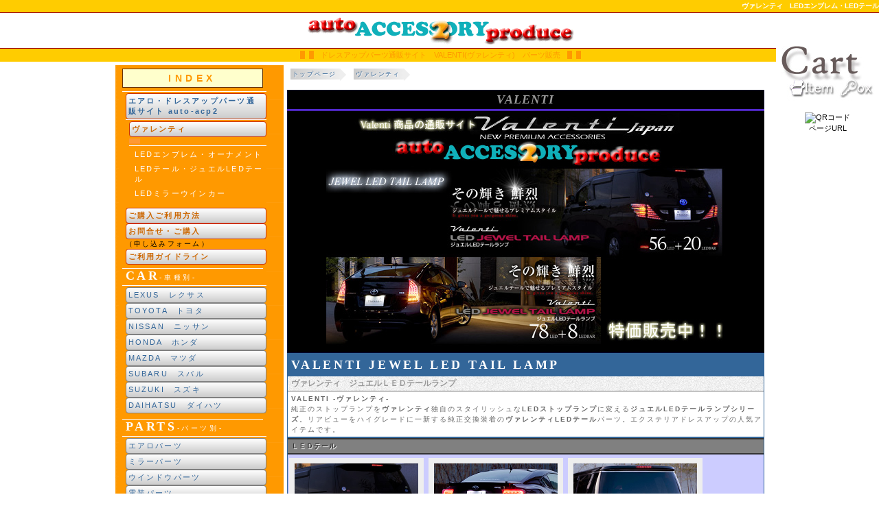

--- FILE ---
content_type: text/html
request_url: https://auto-acp2.com/pm_valenti/
body_size: 9958
content:
<!DOCTYPE HTML PUBLIC "-//W3C//DTD HTML 4.01//EN"
  "http://www.w3.org/TR/html4/strict.dtd">
<html>
<head>
<meta http-equiv="Content-Type" content="text/html; charset=Shift_JIS">
<meta http-equiv="Content-Language" content="ja">
<meta http-equiv="Content-Style-Type" content="text/css">
<meta http-equiv="Content-Script-Type" content="text/javascript">
<title>VALENTI(ヴァレンティ)【通販サイトauto-acp2】</title>
<meta name="description" content="VALENTI(ヴァレンティ)のLEDテール・LEDパーツを特価販売/エアロ・ドレスアップパーツ通販サイト　オートアクセサリープロデュース２">
<meta name="keywords" content="エアロ,ドレスアップパーツ,通販,VALENTI,ヴァレンティ,ジュエルLEDドアミラーウインカー,LEDテール,LEDジュエルテール,LEDウインカーミラー">
<meta http-equiv="X-UA-Compatible" content="IE=9">
<meta name="viewport" content="width=device-width, initial-scale=1.0">
<link rel="index" href="https://www.auto-acp2.com/index.htm">
<link rel="canonical" href="https://www.auto-acp2.com/pm_valenti/" />
<link rel="shortcut icon" href="https://www.auto-acp2.com/img_sozai/fabicon.ico">
<link href="../css/main1_2.css" rel="stylesheet" type="text/css">
<script type="text/javascript" src="../js/import-2_1.js"></script>
<script type="text/javascript" src="../js/accordion_c.js"></script>
<style type="text/css">
.accordion {
	background-image: url('img/wall.gif');
}
</style>
</head>

<body>
<div id="building">
<div id="header">
<h1>ヴァレンティ　LEDエンブレム・LEDテール</h1>
<div id="titlebanner"><a href="../"><img alt="auto-acp2" src="../img_sozai/title.gif" width="395" height="45"></a></div>
<div id="title">
<p>ドレスアップパーツ通販サイト　VALENTI(ヴァレンティ)　パーツ販売</p>
</div>
</div>

<div id="all">
<div id="content">
<ol>
	<li itemscope itemtype="//data-vocabulary.org/Breadcrumb"><a href="https://www.auto-acp2.com/" itemprop="url"><span itemprop="title">トップページ</span></a></li>
	<li itemscope itemtype="//data-vocabulary.org/Breadcrumb"><a href="index.htm" itemprop="url"><span itemprop="title">ヴァレンティ</span></a></li>
</ol>
<table class="osusume"  summary="お勧めパーツ">
 <tr> 
 <th colspan="3">VALENTI</th>
 </tr>
 <tr> 
 <td><img alt="INFORMATION" src="img/TOPIMG.jpg" width="580" height="350"></td>
 </tr>
</table>
<div class="item3">
<p class="p1">VALENTI JEWEL LED TAIL LAMP</p>
<h2><strong>ヴァレンティ　ジュエルＬＥＤテールランプ</strong></h2>
<p class="p2"><strong>VALENTI -ヴァレンティ-</strong><br>
純正のストップランプを<strong>ヴァレンティ</strong>独自のスタイリッシュな<strong>LEDストップランプ</strong>に変える<strong>ジュエルLEDテールランプシリーズ</strong>。リアビューをハイグレードに一新する純正交換装着の<strong>ヴァレンティLEDテール</strong>パーツ。エクステリアドレスアップの人気アイテムです。</p>
<h3><strong>ＬＥＤテール</strong></h3>
<div class="midasi">
<img class="photo" alt="PHOTO" src="img/ledtail/ggh20/img.jpg" width="180" height="110">
<img class="photo" alt="PHOTO" src="img/ledtail/86/img.jpg" width="180" height="110">
<img class="photo" alt="PHOTO" src="img/ledtail/e52/img.jpg" width="180" height="110">
<img class="photo" alt="PHOTO" src="img/ledtail/zvw30/img.jpg" width="180" height="110">
<img class="photo" alt="PHOTO" src="img/ledtail/rk1/img.jpg" width="180" height="110">
<img class="photo" alt="PHOTO" src="img/ledtail/l175/img.jpg" width="180" height="110">
</div>
<div class="accordion">
	<b class="accordion_title">86</b>
	<ul>
		<li><strong class="mobile2">86（ZN6系）</strong>
		<div class="itembox itembox_acp1">
			<a href="//www.auto-acp.com/86/products/valenti.html">
			<img class="photo2" alt="商品詳細" src="//www.auto-acp.com/86/user_data/packages/default/img/photo/valenti/led.jpg" width="180" height="110">
			<img class="photo2" alt="商品詳細" src="//www.auto-acp.com/86/user_data/packages/default/img/photo/valenti/led2.jpg" width="180" height="110">
			<img class="photo2" alt="商品詳細" src="//www.auto-acp.com/86/user_data/packages/default/img/photo/valenti/led3.jpg" width="180" height="110">
			<img class="photo2" alt="商品詳細" src="//www.auto-acp.com/86/user_data/packages/default/img/photo/valenti/led4.jpg" width="180" height="110">
			</a>
			<div class="itemboxcol">
				<p class="name"><a href="//www.auto-acp.com/86/products/valenti.html"><strong>VALENTI(ヴァレンティ)　86</strong></a></p>
				<p class="guide">★更新サイト版★</p>
			</div>
		</div>
		
		<div class="itembox">
			<a href="ledtail/86.htm">
			<img class="photo2" alt="商品詳細" src="img/ledtail/86/2.jpg" width="180" height="110">
			<img class="photo2" alt="商品詳細" src="img/ledtail/86/3.jpg" width="180" height="110">
			<img class="photo2" alt="商品詳細" src="img/ledtail/86/4.jpg" width="180" height="110">
			<img class="photo2" alt="商品詳細" src="img/ledtail/86/5.jpg" width="180" height="110"></a>
			<div class="itemboxcol">
			<p class="name"><a href="ledtail/86.htm"><strong>VALENTI(ヴァレンティ)　トヨタ86　ジュエルLEDテール　ZN6系</strong></a></p>
			<p class="guide">オールLEDはもちろん、LEDライトバーを採用した新時代のフルＬＥＤテールランプ。スモールランプ時の点灯をLEDライトバーのみとし、ライトバー本体に対し片側30個ものLEDを使用することで、均一、且つ圧倒的な明るさを実現、幻想的なリアビューを演出し、後続車の目を釘付けにします。</p>
			</div>
		</div>
		
		<div class="itembox">
			<a href="ledtail/86_fog.htm">
			<img class="photo2" alt="商品詳細" src="img/ledtail/86/6.jpg" width="180" height="110">
			<img class="photo2" alt="商品詳細" src="img/ledtail/86/8.jpg" width="180" height="110">
			<img class="photo2" alt="商品詳細" src="img/ledtail/86/12.jpg" width="180" height="110">
			<img class="photo2" alt="商品詳細" src="img/ledtail/86/7.jpg" width="180" height="110"></a>
			<div class="itemboxcol">
			<p class="name"><a href="ledtail/86_fog.htm"><strong>VALENTI(ヴァレンティ)　トヨタ86　ジュエルLEDバックフォグランプ　ZN6系</strong></a></p>
			<p class="guide">高輝度LED+LEDライトバー仕様のバックフォグランプにより圧倒的明るさと存在感で後続車へアピール、標準付属のオプション機能としてブレーキ時のバックフォグフラッシュ機能（公道での使用は保安基準不適合となります）も搭載。LEDで存在感をアピールするヴァレンティLEDテールパーツ。</p>
			</div>
		</div>

		</li>
	</ul>
	
	<b class="accordion_title">アクア</b>
	<ul>
		<li><strong class="mobile2">アクア</strong>
		<div class="itembox itembox_acp1">
			<a href="//www.auto-acp.com/aqua/products/valenti.html">
			<img class="photo2" alt="商品詳細" src="//www.auto-acp.com/aqua/user_data/packages/default/img/photo/valenti/led.jpg" width="180" height="110">
			<img class="photo2" alt="商品詳細" src="//www.auto-acp.com/aqua/user_data/packages/default/img/photo/valenti/led2.jpg" width="180" height="110">
			<img class="photo2" alt="商品詳細" src="//www.auto-acp.com/aqua/user_data/packages/default/img/photo/valenti/led3.jpg" width="180" height="110">
			</a>
			<div class="itemboxcol">
				<p class="name"><a href="//www.auto-acp.com/aqua/products/valenti.html"><strong>VALENTI(ヴァレンティ)　アクア</strong></a></p>
				<p class="guide">★更新サイト版★</p>
			</div>
		</div>

		<div class="itembox">
			<a href="ledtail/nhp10.htm">
			<img class="photo2" alt="商品詳細" src="img/ledtail/nhp10/2.jpg" width="180" height="110">
			<img class="photo2" alt="商品詳細" src="img/ledtail/nhp10/3.jpg" width="180" height="110">
			<img class="photo2" alt="商品詳細" src="img/ledtail/nhp10/5.jpg" width="180" height="110">
			<img class="photo2" alt="商品詳細" src="img/ledtail/nhp10/img.jpg" width="180" height="110"></a>
			<div class="itemboxcol">
				<p class="name"><a href="ledtail/nhp10.htm"><strong>VALENTI(ヴァレンティ)　アクア　ジュエルLEDテール</strong></a></p>
				<p class="guide">ライトバー本体に対し、内部より多数のLEDチップを使用し照らすことで、均一でムラのない点灯、圧倒的な明るさを実現。ブレーキランプ点灯もレンズ越しに見せることでLEDの粒が見えない、今までに見たことがない新時代のLEDテールランプ仕様。 <br>
幻想的な存在感で後続車の視線を釘付けにします。</p>
			</div>
		</div>
		<div class="itembox">
			<a href="ledtail/nhp10_hi.htm">
			<img class="photo2" alt="商品詳細" src="img/ledtail/zvw30/hi_1.jpg" width="180" height="110">
			<img class="photo2" alt="商品詳細" src="img/ledtail/zvw30/hi_2.jpg" width="180" height="110">
			<img class="photo2" alt="商品詳細" src="img/ledtail/zvw30/hi_4.jpg" width="180" height="110">
			<img class="photo2" alt="商品詳細" src="img/ledtail/zvw30/img_hi.jpg" width="180" height="110"></a>
			<div class="itemboxcol">
				<p class="name"><a href="ledtail/nhp10_hi.htm"><strong>VALENTI(ヴァレンティ)　アクア　ジュエルLEDハイマウントストップランプ</strong></a></p>
				<p class="guide">純正のハイマウントストップランプを12個の高輝度LEDハイマウントストップランプに変えるジュエルLEDテールランプシリーズ。ポジションスモールランプ点灯の機能を装備し、リアビューをハイグレードに一新する純正交換装着のテールレンズパーツ。</p>
			</div>
		</div>
		</li>
	</ul>


	<b class="accordion_title">アルファード</b>
	<ul>
		<li><strong class="mobile2">アルファード（20系）</strong>
		<div class="itembox itembox_acp1">
			<a href="//www.auto-acp.com/alphard/products/valenti.html">
			<img class="photo2" alt="商品詳細" src="//www.auto-acp.com/alphard/user_data/packages/default/img/photo/valenti/led.jpg" width="180" height="110">
			<img class="photo2" alt="商品詳細" src="//www.auto-acp.com/alphard/user_data/packages/default/img/photo/valenti/led2.gif" width="180" height="110">
			<img class="photo2" alt="商品詳細" src="//www.auto-acp.com/alphard/user_data/packages/default/img/photo/valenti/led3.jpg" width="180" height="110">
			<img class="photo2" alt="商品詳細" src="//www.auto-acp.com/alphard/user_data/packages/default/img/photo/valenti/led4.jpg" width="180" height="110">
			</a>
			<div class="itemboxcol">
				<p class="name"><a href="//www.auto-acp.com/alphard/products/valenti.html"><strong>VALENTI(ヴァレンティ)　アルファード</strong></a></p>
				<p class="guide">★更新サイト版★</p>
			</div>
		</div>

		<div class="itembox">
			<a href="ledtail/anh20.htm">
			<img class="photo2" alt="商品詳細" src="img/ledtail/ggh20/a1.jpg" width="180" height="110">
			<img class="photo2" alt="商品詳細" src="img/ledtail/ggh20/b3.jpg" width="180" height="110">
			<img class="photo2" alt="商品詳細" src="img/ledtail/ggh20/c2.jpg" width="180" height="110">
			<img class="photo2" alt="商品詳細" src="img/ledtail/ggh20/a2.jpg" width="120" height="73">
			<img class="photo2" alt="商品詳細" src="img/ledtail/ggh20/b2.jpg" width="120" height="73">
			<img class="photo2" alt="商品詳細" src="img/ledtail/ggh20/c1.jpg" width="120" height="73">
			<img class="photo2" alt="商品詳細" src="img/ledtail/ggh20/a3.jpg" width="120" height="73">
			<img class="photo2" alt="商品詳細" src="img/ledtail/ggh20/b1.jpg" width="120" height="73">
			<img class="photo2" alt="商品詳細" src="img/ledtail/ggh20/c3.jpg" width="120" height="73">
			<img class="photo2" alt="商品詳細" src="img/ledtail/ggh20/a4.jpg" width="120" height="73">
			<img class="photo2" alt="商品詳細" src="img/ledtail/ggh20/b4.jpg" width="120" height="73">
			<img class="photo2" alt="商品詳細" src="img/ledtail/ggh20/c4.jpg" width="120" height="73">
			<img class="photo2" alt="商品詳細" src="img/ledtail/ggh20/a5.jpg" width="120" height="73">
			<img class="photo2" alt="商品詳細" src="img/ledtail/ggh20/img.jpg" width="180" height="110"></a>
			<div class="itemboxcol">
				<p class="name"><a href="ledtail/anh20.htm"><strong>VALENTI(ヴァレンティ)　アルファード　ジュエルLEDテール　20系</strong></a></p>
				<p class="guide">LED-BARを採用した今までにない全く新しいタイプのLEDテールランプ｡スモールランプ､ブレーキランプ､ウインカーランプに片側 28LED+10LED-BARを使用することで圧倒的な存在感を発揮します｡カラーラインナップは全18色､ボディーカラーと合わせて､「より力強く」「よりスタイリッシュに」「よりワイルドに」 様々なドレスアップが可能｡</p>
			</div>
		</div>
		<div class="itembox">
			<a href="ledtail/anh20_hi.htm">
			<img class="photo2" alt="商品詳細" src="img/ledtail/ggh20/hi_c.jpg" width="180" height="110">
			<img class="photo2" alt="商品詳細" src="img/ledtail/ggh20/hi_d.jpg" width="180" height="110">
			<img class="photo2" alt="商品詳細" src="img/ledtail/ggh20/hi_e.jpg" width="180" height="110">
			<img class="photo2" alt="商品詳細" src="img/ledtail/ggh20/hi_b.jpg" width="180" height="110"></a>
			<div class="itemboxcol">
				<p class="name"><a href="ledtail/anh20_hi.htm"><strong>VALENTI(ヴァレンティ)　アルファード　ジュエルLEDハイマウントストップランプ　20系</strong></a></p>
				<p class="guide">純正のハイマウントストップランプを8個の高輝度LEDハイマウントストップランプに変えるジュエルLEDテールランプシリーズ。ポジションスモールランプ点灯の機能を装備し、リアビューをハイグレードに一新する純正交換装着のテールレンズパーツ。</p>
			</div>
		</div>
		</li>
		<li><strong class="mobile2">アルファード（10系）</strong>
		<div class="itembox">
			<a href="ledtail/anh10.htm">
			<img class="photo2" alt="商品詳細" src="img/ledtail/anh10/1.jpg" width="180" height="110">
			<img class="photo2" alt="商品詳細" src="img/ledtail/anh10/2.jpg" width="180" height="110">
			<img class="photo2" alt="商品詳細" src="img/ledtail/anh10/3.jpg" width="180" height="110">
			<img class="photo2" alt="商品詳細" src="img/ledtail/anh10/img.jpg" width="180" height="110"></a>
			<div class="itemboxcol">
				<p class="name"><a href="ledtail/anh10.htm"><strong>VALENTI(ヴァレンティ)　アルファード　ジュエルLEDテール　10系</strong></a></p>
				<p class="guide">スモール／ブレーキランプ､ウインカーランプ､バックランプの全てがLED｡スモール／ブレーキランプに60個､ウインカーに21個､バックランプに21個､両側で合計204個の高輝度LEDを使用｡ 後方からの視認性を大幅に向上｡また､精悍なスタイルは､アルファードのリアエクステリアに圧倒的な存在感を発揮｡</p>
			</div>
		</div>
		<div class="itembox">
			<a href="ledtail/anh10_hi.htm">
			<img class="photo2" alt="商品詳細" src="img/ledtail/anh10/hi_c.jpg" width="180" height="110">
			<img class="photo2" alt="商品詳細" src="img/ledtail/anh10/hi_d.jpg" width="180" height="110">
			<img class="photo2" alt="商品詳細" src="img/ledtail/anh10/hi_e.jpg" width="180" height="110">
			<img class="photo2" alt="商品詳細" src="img/ledtail/anh10/hi_b.jpg" width="180" height="110"></a>
			<div class="itemboxcol">
				<p class="name"><a href="ledtail/anh10_hi.htm"><strong>VALENTI(ヴァレンティ)　アルファード　ジュエルLEDハイマウントストップランプ　10系</strong></a></p>
				<p class="guide">純正のハイマウントストップランプを8個の高輝度LEDハイマウントストップランプに変えるジュエルLEDテールランプシリーズ。ポジションスモールランプ点灯の機能を装備し、リアビューをハイグレードに一新する純正交換装着のテールレンズパーツ。</p>
			</div>
		</div>
		</li>
	</ul>
	<b class="accordion_title">ヴェルファイア</b>
	<ul>
		<li><strong class="mobile2">ヴェルファイア（20系）</strong>
		<div class="itembox itembox_acp1">
			<a href="//www.auto-acp.com/vellfire/products/valenti.html">
			<img class="photo2" alt="商品詳細" src="//www.auto-acp.com/vellfire/user_data/packages/default/img/photo/valenti/led.jpg" width="180" height="110">
			<img class="photo2" alt="商品詳細" src="//www.auto-acp.com/vellfire/user_data/packages/default/img/photo/valenti/led2.gif" width="180" height="110">
			<img class="photo2" alt="商品詳細" src="//www.auto-acp.com/vellfire/user_data/packages/default/img/photo/valenti/led3.jpg" width="180" height="110">
			<img class="photo2" alt="商品詳細" src="//www.auto-acp.com/vellfire/user_data/packages/default/img/photo/valenti/led4.jpg" width="180" height="110">
			</a>
			<div class="itemboxcol">
				<p class="name"><a href="//www.auto-acp.com/vellfire/products/valenti.html"><strong>VALENTI(ヴァレンティ)　ヴェルファイア</strong></a></p>
				<p class="guide">★更新サイト版★</p>
			</div>
		</div>

		<div class="itembox">
			<a href="ledtail/ggh20.htm">
			<img class="photo2" alt="商品詳細" src="img/ledtail/ggh20/a1.jpg" width="180" height="110">
			<img class="photo2" alt="商品詳細" src="img/ledtail/ggh20/b3.jpg" width="180" height="110">
			<img class="photo2" alt="商品詳細" src="img/ledtail/ggh20/c2.jpg" width="180" height="110">
			<img class="photo2" alt="商品詳細" src="img/ledtail/ggh20/a2.jpg" width="120" height="73">
			<img class="photo2" alt="商品詳細" src="img/ledtail/ggh20/b2.jpg" width="120" height="73">
			<img class="photo2" alt="商品詳細" src="img/ledtail/ggh20/c1.jpg" width="120" height="73">
			<img class="photo2" alt="商品詳細" src="img/ledtail/ggh20/a3.jpg" width="120" height="73">
			<img class="photo2" alt="商品詳細" src="img/ledtail/ggh20/b1.jpg" width="120" height="73">
			<img class="photo2" alt="商品詳細" src="img/ledtail/ggh20/c3.jpg" width="120" height="73">
			<img class="photo2" alt="商品詳細" src="img/ledtail/ggh20/a4.jpg" width="120" height="73">
			<img class="photo2" alt="商品詳細" src="img/ledtail/ggh20/b4.jpg" width="120" height="73">
			<img class="photo2" alt="商品詳細" src="img/ledtail/ggh20/c4.jpg" width="120" height="73">
			<img class="photo2" alt="商品詳細" src="img/ledtail/ggh20/a5.jpg" width="120" height="73">
			<img class="photo2" alt="商品詳細" src="img/ledtail/ggh20/img.jpg" width="180" height="110"></a>
			<div class="itemboxcol">
				<p class="name"><a href="ledtail/ggh20.htm"><strong>VALENTI(ヴァレンティ)　ヴェルファイア　ジュエルLEDテール　20系</strong></a></p>
				<p class="guide">LED-BARを採用した今までにない全く新しいタイプのLEDテールランプ｡スモールランプ､ブレーキランプ､ウインカーランプに片側 28LED+10LED-BARを使用することで圧倒的な存在感を発揮します｡カラーラインナップは全18色､ボディーカラーと合わせて､「より力強く」「よりスタイリッシュに」「よりワイルドに」 様々なドレスアップが可能｡</p>
			</div>
		</div>
		<div class="itembox">
			<a href="ledtail/ggh20_hi.htm">
			<img class="photo2" alt="商品詳細" src="img/ledtail/ggh20/hi_c.jpg" width="180" height="110">
			<img class="photo2" alt="商品詳細" src="img/ledtail/ggh20/hi_d.jpg" width="180" height="110">
			<img class="photo2" alt="商品詳細" src="img/ledtail/ggh20/hi_e.jpg" width="180" height="110">
			<img class="photo2" alt="商品詳細" src="img/ledtail/ggh20/hi_b.jpg" width="180" height="110"></a>
			<div class="itemboxcol">
				<p class="name"><a href="ledtail/ggh20_hi.htm"><strong>VALENTI(ヴァレンティ)　ヴェルファイア　ジュエルLEDハイマウントストップランプ　20系</strong></a></p>
				<p class="guide">純正のハイマウントストップランプを8個の高輝度LEDハイマウントストップランプに変えるジュエルLEDテールランプシリーズ。ポジションスモールランプ点灯の機能を装備し、リアビューをハイグレードに一新する純正交換装着のテールレンズパーツ。</p>
			</div>
		</div>
		</li>
	</ul>
	<b class="accordion_title">エスティマ</b>
	<ul>
		<li><strong class="mobile2">エスティマ（50系）</strong>
		<div class="itembox itembox_acp1">
			<a href="//www.auto-acp.com/estima/products/valenti.html">
			<img class="photo2" alt="商品詳細" src="//www.auto-acp.com/estima/user_data/packages/default/img/photo/valenti/led.jpg" width="180" height="110">
			</a>
			<div class="itemboxcol">
				<p class="name"><a href="//www.auto-acp.com/estima/products/valenti.html"><strong>VALENTI(ヴァレンティ)　エスティマ</strong></a></p>
				<p class="guide">★更新サイト版★</p>
			</div>
		</div>

		<div class="itembox">
			<a href="ledtail/gsr50.htm">
			<img class="photo2" alt="商品詳細" src="img/ledtail/gsr50/1.jpg" width="180" height="110">
			<img class="photo2" alt="商品詳細" src="img/ledtail/gsr50/2.jpg" width="180" height="110">
			<img class="photo2" alt="商品詳細" src="img/ledtail/gsr50/3.jpg" width="180" height="110">
			<img class="photo2" alt="商品詳細" src="img/ledtail/gsr50/img2.jpg" width="180" height="110"></a>
			<div class="itemboxcol">
				<p class="name"><a href="ledtail/gsr50.htm"><strong>VALENTI(ヴァレンティ)　エスティマ　ジュエルLEDテール　50系</strong></a></p>
				<p class="guide">スモール／ブレーキランプに19個、更にスモールランプには、横方向に伸びたLEDライトバーを採用。スモール／ブレーキランプを4灯化することにより、後方からの視認性も向上。ウインカーランプには8個、バックランプには9個のLEDを採用。両側合計72LED＋9LEDライトバー。 
		ボディ横方向に伸びたLEDライトバーが、エスティマのリアスタイルに圧倒的な存在感を与えます。カラーはクリア／クローム、クリア／レッドクローム、ライトスモーク／ブラッククロームの3タイプとなります。</p>
			</div>
		</div>
		<div class="itembox">
			<a href="ledtail/gsr50_hi.htm">
			<img class="photo2" alt="商品詳細" src="img/ledtail/ggh20/hi_c.jpg" width="180" height="110">
			<img class="photo2" alt="商品詳細" src="img/ledtail/ggh20/hi_d.jpg" width="180" height="110">
			<img class="photo2" alt="商品詳細" src="img/ledtail/ggh20/hi_e.jpg" width="180" height="110">
			<img class="photo2" alt="商品詳細" src="img/ledtail/ggh20/hi_b.jpg" width="180" height="110"></a>
			<div class="itemboxcol">
				<p class="name"><a href="ledtail/gsr50_hi.htm"><strong>VALENTI(ヴァレンティ)　エスティマ　ジュエルLEDハイマウントストップランプ　50系</strong></a></p>
				<p class="guide">純正のハイマウントストップランプを8個の高輝度LEDハイマウントストップランプに変えるジュエルLEDテールランプシリーズ。ポジションスモールランプ点灯の機能を装備し、リアビューをハイグレードに一新する純正交換装着のテールレンズパーツ。</p>
			</div>
		</div>
		</li>
		<li><strong class="mobile2">エスティマ（30・40系）</strong>
		<div class="itembox">
			<a href="ledtail/acr30_hi.htm">
			<img class="photo2" alt="商品詳細" src="img/ledtail/anh10/hi_c.jpg" width="180" height="110">
			<img class="photo2" alt="商品詳細" src="img/ledtail/anh10/hi_d.jpg" width="180" height="110">
			<img class="photo2" alt="商品詳細" src="img/ledtail/anh10/hi_e.jpg" width="180" height="110">
			<img class="photo2" alt="商品詳細" src="img/ledtail/anh10/hi_b.jpg" width="180" height="110"></a>
			<div class="itemboxcol">
				<p class="name"><a href="ledtail/acr30_hi.htm"><strong>VALENTI(ヴァレンティ)　エスティマ　ジュエルLEDハイマウントストップランプ　30・40系</strong></a></p>
				<p class="guide">純正のハイマウントストップランプを8個の高輝度LEDハイマウントストップランプに変えるジュエルLEDテールランプシリーズ。ポジションスモールランプ点灯の機能を装備し、リアビューをハイグレードに一新する純正交換装着のテールレンズパーツ。</p>
			</div>
		</div>
		</li>
	</ul>
	<b class="accordion_title">ノア・ヴォクシー</b>
	<ul>
		<li><strong class="mobile2">ノア・ヴォクシー（70系）</strong>
		<div class="itembox itembox_acp1">
			<a href="//www.auto-acp.com/noah/products/valenti.html">
			<img class="photo2" alt="商品詳細" src="//www.auto-acp.com/noah/user_data/packages/default/img/photo/valenti/led.jpg" width="180" height="110">
			</a>
			<div class="itemboxcol">
				<p class="name"><a href="//www.auto-acp.com/noah/products/valenti.html"><strong>VALENTI(ヴァレンティ)　ノア・ヴォクシー</strong></a></p>
				<p class="guide">★更新サイト版★</p>
			</div>
		</div>


		<div class="itembox">
			<a href="ledtail/zrr70.htm">
			<img class="photo2" alt="商品詳細" src="img/ledtail/zrr70/1.jpg" width="180" height="110">
			<img class="photo2" alt="商品詳細" src="img/ledtail/zrr70/2.jpg" width="180" height="110">
			<img class="photo2" alt="商品詳細" src="img/ledtail/zrr70/3.jpg" width="180" height="110">
			<img class="photo2" alt="商品詳細" src="img/ledtail/zrr70/img.jpg" width="180" height="110"></a>
			<div class="itemboxcol">
				<p class="name"><a href="ledtail/zrr70.htm"><strong>VALENTI(ヴァレンティ)　ノア・ヴォクシー　ジュエルLEDテール　70系</strong></a></p>
				<p class="guide">スモール／ブレーキランプ､ウインカーランプ､バックランプの全てがLED｡スモール／ブレーキランプに21個､ウインカーに19個､バックランプに19個､両側で合計118個の高輝度LEDを使用｡ 後方からの視認性を大幅に向上｡また､精悍なスタイルは､ノア／ヴォクシーのリアエクステリアに圧倒的な存在感を発揮｡  
				</p>
			</div>
		</div>
		<div class="itembox">
			<a href="ledtail/zrr70_hi.htm">
			<img class="photo2" alt="商品詳細" src="img/ledtail/ggh20/hi_c.jpg" width="180" height="110">
			<img class="photo2" alt="商品詳細" src="img/ledtail/ggh20/hi_d.jpg" width="180" height="110">
			<img class="photo2" alt="商品詳細" src="img/ledtail/ggh20/hi_e.jpg" width="180" height="110">
			<img class="photo2" alt="商品詳細" src="img/ledtail/ggh20/hi_b.jpg" width="180" height="110"></a>
			<div class="itemboxcol">
				<p class="name"><a href="ledtail/zrr70_hi.htm"><strong>VALENTI(ヴァレンティ)　ノア・ヴォクシー　ジュエルLEDハイマウントストップランプ　70系</strong></a></p>
				<p class="guide">純正のハイマウントストップランプを8個の高輝度LEDハイマウントストップランプに変えるジュエルLEDテールランプシリーズ。ポジションスモールランプ点灯の機能を装備し、リアビューをハイグレードに一新する純正交換装着のテールレンズパーツ。</p>
			</div>
		</div>
		</li>
	</ul>
	<b class="accordion_title">ハイエース</b>
	<ul>
		<li><strong class="mobile2">ハイエース（200系）</strong>
		<div class="itembox itembox_acp1">
			<a href="//www.auto-acp.com/hiace/products/valenti.html">
			<img class="photo2" alt="商品詳細" src="//www.auto-acp.com/hiace/user_data/packages/default/img/photo/valenti/led.jpg" width="180" height="110">
			<img class="photo2" alt="商品詳細" src="//www.auto-acp.com/hiace/user_data/packages/default/img/photo/valenti/led2.jpg" width="180" height="110">
			<img class="photo2" alt="商品詳細" src="//www.auto-acp.com/hiace/user_data/packages/default/img/photo/valenti/led3.jpg" width="180" height="110">
			</a>
			<div class="itemboxcol">
				<p class="name"><a href="//www.auto-acp.com/hiace/products/valenti.html"><strong>VALENTI(ヴァレンティ)　ハイエース</strong></a></p>
				<p class="guide">★更新サイト版★</p>
			</div>
		</div>

		<div class="itembox">
			<a href="ledtail/kdh200.htm">
			<img class="photo2" alt="商品詳細" src="img/ledtail/kdh200/1.jpg" width="180" height="110">
			<img class="photo2" alt="商品詳細" src="img/ledtail/kdh200/2.jpg" width="180" height="110">
			<img class="photo2" alt="商品詳細" src="img/ledtail/kdh200/3.jpg" width="180" height="110">
			<img class="photo2" alt="商品詳細" src="img/ledtail/kdh200/img.jpg" width="180" height="110"></a>
			<div class="itemboxcol">
				<p class="name"><a href="ledtail/kdh200.htm"><strong>VALENTI(ヴァレンティ)　ハイエース　ジュエルLEDテール　200系</strong></a></p>
				<p class="guide">200系ハイエース用LEDテールランプをフルモデルチェンジ。LEDライトバーの輝きは､思わず他の車の前を走りたくなる美しさ｡<br>
		片側ブレーキ／スモールランプに28LED＋7LEDライトバー、ウインカーには８LED+1LEDライトバー、バックランプにも８LED＋1LEDライトバーを採用。両側合計88LED＋18LEDライトバー。</p>
			</div>
		</div>
		<div class="itembox">
			<a href="ledtail/kdh200_hi.htm">
			<img class="photo2" alt="商品詳細" src="img/ledtail/kdh200/hi_c.jpg" width="180" height="110">
			<img class="photo2" alt="商品詳細" src="img/ledtail/kdh200/hi_d.jpg" width="180" height="110">
			<img class="photo2" alt="商品詳細" src="img/ledtail/kdh200/hi_e.jpg" width="180" height="110">
			<img class="photo2" alt="商品詳細" src="img/ledtail/kdh200/img5.jpg" width="180" height="110"></a>
			<div class="itemboxcol">
				<p class="name"><a href="ledtail/kdh200_hi.htm"><strong>VALENTI(ヴァレンティ)　ハイエース　ジュエルLEDハイマウントストップランプ　200系</strong></a></p>
				<p class="guide">純正のハイマウントストップランプを上下2段17個の高輝度LEDハイマウントストップランプに変えるジュエルLEDテールランプシリーズ。ポジションスモールランプ点灯の機能を装備し、リアビューをハイグレードに一新する純正交換装着のテールレンズパーツ。</p>
			</div>
		</div>
		</li>
	</ul>
	<b class="accordion_title">プリウス</b>
	<ul>
		<li><strong class="mobile2">プリウス（30系）</strong>
		<div class="itembox itembox_acp1">
			<a href="//www.auto-acp.com/prius/products/valenti.html">
			<img class="photo2" alt="商品詳細" src="//www.auto-acp.com/prius/user_data/packages/default/img/photo/valenti/led.jpg" width="180" height="110">
			</a>
			<div class="itemboxcol">
				<p class="name"><a href="//www.auto-acp.com/prius/products/valenti.html"><strong>VALENTI(ヴァレンティ)　プリウス</strong></a></p>
				<p class="guide">★更新サイト版★</p>
			</div>
		</div>

		<div class="itembox">
			<a href="ledtail/zvw30.htm">
			<img class="photo2" alt="商品詳細" src="img/ledtail/zvw30/1.jpg" width="180" height="110">
			<img class="photo2" alt="商品詳細" src="img/ledtail/zvw30/2.jpg" width="180" height="110">
			<img class="photo2" alt="商品詳細" src="img/ledtail/zvw30/3.jpg" width="180" height="110">
			<img class="photo2" alt="商品詳細" src="img/ledtail/zvw30/img.jpg" width="180" height="110"></a>
			<div class="itemboxcol">
				<p class="name"><a href="ledtail/zvw30.htm"><strong>VALENTI(ヴァレンティ)　プリウス　ジュエルLEDテール　30系</strong></a></p>
				<p class="guide">LEDBARだけで点灯するスモールランプは､思わず他の車の前を走りたくなる美しさ｡さらに､ブレーキランプに15個､ウインカーに14個､バックランプに10個のLEDを採用することで圧倒的な存在感を発揮｡</p>
			</div>
		</div>
		
		<div class="itembox">
			<a href="ledtail/zvw30_hi.htm">
			<img class="photo2" alt="商品詳細" src="img/ledtail/zvw30/hi_1.jpg" width="180" height="110">
			<img class="photo2" alt="商品詳細" src="img/ledtail/zvw30/hi_2.jpg" width="180" height="110">
			<img class="photo2" alt="商品詳細" src="img/ledtail/zvw30/hi_4.jpg" width="180" height="110">
			<img class="photo2" alt="商品詳細" src="img/ledtail/zvw30/img_hi.jpg" width="180" height="110"></a>
			<div class="itemboxcol">
				<p class="name"><a href="ledtail/zvw30_hi.htm"><strong>VALENTI(ヴァレンティ)　プリウス　ジュエルLEDハイマウントストップランプ</strong></a></p>
				<p class="guide">純正のハイマウントストップランプを12個の高輝度LEDハイマウントストップランプに変えるジュエルLEDテールランプシリーズ。ポジションスモールランプ点灯の機能を装備し、リアビューをハイグレードに一新する純正交換装着のテールレンズパーツ。</p>
			</div>
		</div>
		</li>
	</ul>
	<b class="accordion_title">プリウスα(アルファ)</b>
	<ul>
		<li><strong class="mobile2">プリウスα(アルファ)</strong>
		<div class="itembox itembox_acp1">
			<a href="//www.auto-acp.com/prius_a/products/valenti.html">
			<img class="photo2" alt="商品詳細" src="//www.auto-acp.com/prius_a/user_data/packages/default/img/photo/valenti/led.jpg" width="180" height="110">
			</a>
			<div class="itemboxcol">
				<p class="name"><a href="//www.auto-acp.com/prius_a/products/valenti.html"><strong>VALENTI(ヴァレンティ)　プリウスα(アルファ)</strong></a></p>
				<p class="guide">★更新サイト版★</p>
			</div>
		</div>

		<div class="itembox">
			<a href="ledtail/zvw40_hi.htm">
			<img class="photo2" alt="商品詳細" src="img/ledtail/zvw30/hi_1.jpg" width="180" height="110">
			<img class="photo2" alt="商品詳細" src="img/ledtail/zvw30/hi_2.jpg" width="180" height="110">
			<img class="photo2" alt="商品詳細" src="img/ledtail/zvw30/hi_4.jpg" width="180" height="110">
			<img class="photo2" alt="商品詳細" src="img/ledtail/zvw30/img_hi.jpg" width="180" height="110"></a>
			<div class="itemboxcol">
				<p class="name"><a href="ledtail/zvw40_hi.htm"><strong>VALENTI(ヴァレンティ)　プリウスα(アルファ)　ジュエルLEDハイマウントストップランプ</strong></a></p>
				<p class="guide">純正のハイマウントストップランプを12個の高輝度LEDハイマウントストップランプに変えるジュエルLEDテールランプシリーズ。ポジションスモールランプ点灯の機能を装備し、リアビューをハイグレードに一新する純正交換装着のテールレンズパーツ。</p>
			</div>
		</div>
		</li>
	</ul>
	<b class="accordion_title">エルグランド</b>
    
	<ul>
		<li><strong class="mobile2">エルグランド（E52系）</strong>
		<div class="itembox">
			<a href="ledtail/e52.htm">
			<img class="photo2" alt="商品詳細" src="img/ledtail/e52/1.jpg" width="180" height="110">
			<img class="photo2" alt="商品詳細" src="img/ledtail/e52/2.jpg" width="180" height="110">
			<img class="photo2" alt="商品詳細" src="img/ledtail/e52/3.jpg" width="180" height="110">
			<img class="photo2" alt="商品詳細" src="img/ledtail/e52/img.jpg" width="180" height="110"></a>
			<div class="itemboxcol">
				<p class="name"><a href="ledtail/e52.htm"><strong>VALENTI(ヴァレンティ)　エルグランド　ジュエルLEDテール　E52系</strong></a></p>
				<p class="guide">ヴァレンティ ジュエルLEDテールランプシリーズに日産の人気ミニバン「E52エルグランド」専用をリリースしました。ヴァレンティのノウハウを注ぎ込んだLEDライトバーを採用。 圧倒的な存在感でリアビューを演出するのはもちろん、ライトバーの立体的な表情が演出され、ユーザーを飽きさせません。</p>
			</div>
		</div>
		<div class="itembox">
			<a href="ledtail/e52_hi.htm">
			<img class="photo2" alt="商品詳細" src="img/ledtail/e52/hi_c.jpg" width="180" height="110">
			<img class="photo2" alt="商品詳細" src="img/ledtail/e52/hi_d.jpg" width="180" height="110">
			<img class="photo2" alt="商品詳細" src="img/ledtail/e52/hi_e.jpg" width="180" height="110">
			<img class="photo2" alt="商品詳細" src="img/ledtail/e52/img.jpg" width="180" height="110"></a>
			<div class="itemboxcol">
				<p class="name"><a href="ledtail/e52_hi.htm"><strong>VALENTI(ヴァレンティ)　エルグランド　ジュエルLEDハイマウントストップランプ　E52系</strong></a></p>
				<p class="guide">純正のハイマウントストップランプを6個の高輝度LEDハイマウントストップランプに変えるジュエルLEDテールランプシリーズ。ポジションスモールランプ点灯の機能を装備し、リアビューをハイグレードに一新する純正交換装着のテールレンズパーツ。</p>
			</div>
		</div>
		</li>
	</ul>
	<b class="accordion_title">セレナ</b>
	<ul>
		<li><strong class="mobile2">セレナ（C26系）</strong>
		<div class="itembox">
			<a href="ledtail/c26.htm">
			<img class="photo2" alt="商品詳細" src="img/ledtail/c26/1.jpg" width="180" height="110">
			<img class="photo2" alt="商品詳細" src="img/ledtail/c26/2.jpg" width="180" height="110">
			<img class="photo2" alt="商品詳細" src="img/ledtail/c26/3.jpg" width="180" height="110">
			<img class="photo2" alt="商品詳細" src="img/ledtail/c26/img.jpg" width="180" height="110"></a>
			<div class="itemboxcol">
			<p class="name"><a href="ledtail/c26.htm"><strong>VALENTI(ヴァレンティ)　セレナ　ジュエルLEDテール　C26系</strong></a></p>
			<p class="guide">スモールランプとブレーキランプ、ウインカーランプ、バックランプまでLEDとした新時代のフルLEDテールランプ です。片側のブレーキ/スモールに33個のLED+10LEDライトバー、ウィンカーには8個のLED、バックランプには8個の LEDを使用しています。</p>
		</div>
		</div>

		</li>
		<li><strong class="mobile2">セレナ（C25系）</strong>
		<div class="itembox">
			<a href="ledtail/c25.htm">
			<img class="photo2" alt="商品詳細" src="img/ledtail/c25/1.jpg" width="180" height="110">
			<img class="photo2" alt="商品詳細" src="img/ledtail/c25/2.jpg" width="180" height="110">
			<img class="photo2" alt="商品詳細" src="img/ledtail/c25/3.jpg" width="180" height="110">
			<img class="photo2" alt="商品詳細" src="img/ledtail/c25/img.jpg" width="180" height="110"></a>
			<div class="itemboxcol">
				<p class="name"><a href="ledtail/c25.htm"><strong>VALENTI(ヴァレンティ)　セレナ　ジュエルLEDテール　C25系</strong></a></p>
				<p class="guide">スモール／ブレーキランプ､ウインカーランプ､バックランプの全てがLED｡スモール／ブレーキランプに20個プラス2本のLEDライトバー､ウインカーに9個､バックランプに9個､両側で合計76個の高輝度LEDを使用することで､後方からの視認性を大幅に向上｡また､精悍なスタイルは､セレナのリアエクステリアに圧倒的な存在感を与えます｡</p>
			</div>
		</div>
		<div class="itembox">
			<a href="ledtail/c25_hi.htm">
			<img class="photo2" alt="商品詳細" src="img/ledtail/c25/hi_b.jpg" width="180" height="110">
			<img class="photo2" alt="商品詳細" src="img/ledtail/c25/hi_c.jpg" width="180" height="110">
			<img class="photo2" alt="商品詳細" src="img/ledtail/c25/hi_d.jpg" width="180" height="110">
			<img class="photo2" alt="商品詳細" src="img/ledtail/c25/img.jpg" width="180" height="110"></a>
			<div class="itemboxcol">
				<p class="name"><a href="ledtail/c25_hi.htm"><strong>VALENTI(ヴァレンティ)　セレナ　ジュエルLEDハイマウントストップランプ　C25系</strong></a></p>
				<p class="guide">純正のハイマウントストップランプを6個の高輝度LEDハイマウントストップランプに変えるジュエルLEDテールランプシリーズ。ポジションスモールランプ点灯の機能を装備し、リアビューをハイグレードに一新する純正交換装着のテールレンズパーツ。</p>
			</div>
		</div>
		</li>
	</ul>
	<b class="accordion_title">ステップワゴン</b>
    
	<ul>
		<li><strong class="mobile2">ステップワゴン（RK1系）</strong>
		<div class="itembox">
			<a href="ledtail/rk1.htm">
			<img class="photo2" alt="商品詳細" src="img/ledtail/rk1/1.jpg" width="180" height="110">
			<img class="photo2" alt="商品詳細" src="img/ledtail/rk1/2.jpg" width="180" height="110">
			<img class="photo2" alt="商品詳細" src="img/ledtail/rk1/3.jpg" width="180" height="110">
			<img class="photo2" alt="商品詳細" src="img/ledtail/rk1/img.jpg" width="180" height="110"></a>
			<div class="itemboxcol">
				<p class="name"><a href="ledtail/rk1.htm"><strong>VALENTI(ヴァレンティ)　ステップワゴン　ジュエルLEDテール　RK1系</strong></a></p>
				<p class="guide">スモール／ブレーキランプ､ウインカーランプ､バックランプの全てがLED｡<br>
		ブレーキランプ／スモールランプに16LED＋4LEDライトバー、ウィンカーには8LED＋1LEDライトバー、バックランプには8LED＋1LEDライトバーを採用。両側合計64LED＋12LEDライトバーが圧倒的な輝きを実現。リアビューに特別な存在感を与えます。  
				</p>
			</div>
		</div>
		</li>
		<li><strong class="mobile2">ステップワゴン（RG1系）</strong>
		<div class="itembox">
			<a href="ledtail/rg1.htm">
			<img class="photo2" alt="商品詳細" src="img/ledtail/rg1/1.jpg" width="180" height="110">
			<img class="photo2" alt="商品詳細" src="img/ledtail/rg1/2.jpg" width="180" height="110">
			<img class="photo2" alt="商品詳細" src="img/ledtail/rg1/3.jpg" width="180" height="110">
			<img class="photo2" alt="商品詳細" src="img/ledtail/rg1/img.jpg" width="180" height="110"></a>
			<div class="itemboxcol">
			<p class="name"><a href="ledtail/rg1.htm"><strong>VALENTI(ヴァレンティ)　ステップワゴン　ジュエルLEDテール　RG1系</strong></a></p>
			<p class="guide">スモール／ブレーキランプ､ウインカーランプ､バックランプの全てがLED｡<br>
			ブレーキランプ／スモールランプに16LED＋4LEDライトバー、ウィンカーには8LED＋1LEDライトバー、バックランプには8LED＋1LEDライトバーを採用。両側合計64LED＋12LEDライトバーが圧倒的な輝きを実現。リアビューに特別な存在感を与えます。</p>
			</div>
		</div>
		</li>

	</ul>
	<b class="accordion_title">フリード・フリードスパイク</b>
	<ul>
		<li><strong class="mobile2">フリード・フリードスパイク（GB3系）</strong>
		<div class="itembox">
			<a href="ledtail/gb3.htm">
			<img class="photo2" alt="商品詳細" src="img/ledtail/gb3/1.jpg" width="180" height="110">
			<img class="photo2" alt="商品詳細" src="img/ledtail/gb3/2.jpg" width="180" height="110">
			<img class="photo2" alt="商品詳細" src="img/ledtail/gb3/3.jpg" width="180" height="110">
			<img class="photo2" alt="商品詳細" src="img/ledtail/gb3/img.jpg" width="180" height="110"></a>
			<div class="itemboxcol">
				<p class="name"><a href="ledtail/gb3.htm"><strong>VALENTI(ヴァレンティ)　フリード・フリードスパイク　ジュエルLEDテール　GB3系</strong></a></p>
				<p class="guide">スモール／ブレーキランプ､ウインカーランプ､バックランプの全てがLED｡<br>
		スモール／ブレーキランプに12個､ウインカーに8個､バックランプに8個､両側で合計56個の高輝度LEDを使用｡ 後方からの視認性を大幅に向上｡また､精悍なスタイルは､フリード／フリードスパイクのリアエクステリアに圧倒的な存在感を発揮｡  
				</p>
			</div>
		</div>
		</li>
	</ul>
	<b class="accordion_title">N BOX</b>
	<ul>
		<li><strong class="mobile2">N BOX（JF1系）</strong>
		<div class="itembox">
			<a href="ledtail/jf1.htm">
			<img class="photo2" alt="商品詳細" src="img/ledtail/jf1/1.jpg" width="180" height="110">
			<img class="photo2" alt="商品詳細" src="img/ledtail/jf1/2.jpg" width="180" height="110">
			<img class="photo2" alt="商品詳細" src="img/ledtail/jf1/3.jpg" width="180" height="110">
			<img class="photo2" alt="商品詳細" src="img/ledtail/jf1/img4.jpg" width="180" height="110"></a>
			<div class="itemboxcol">
				<p class="name"><a href="ledtail/jf1.htm"><strong>VALENTI(ヴァレンティ)　N BOX　ジュエルLEDテール　JF1系</strong></a></p>
				<p class="guide">LEDライトバーを採用した新時代のフルLEDテールランプ｡<br>
		両側で合計72個＋12LEDライトバーの高輝度LEDを使用｡ 後方からの視認性を大幅に向上｡圧倒的な存在感でリアビューを演出するのはもちろん、角度によって見え方が違い、ユーザーを飽きさせません。
				</p>
			</div>
		</div>
		</li>
	</ul>
	<b class="accordion_title">BRZ</b>
	<ul>
		<li><strong class="mobile2">BRZ（ZC6系）</strong>
		<div class="itembox itembox_acp1">
			<a href="//www.auto-acp.com/86/products/valenti.html">
			<img class="photo2" alt="商品詳細" src="//www.auto-acp.com/86/user_data/packages/default/img/photo/valenti/led.jpg" width="180" height="110">
			<img class="photo2" alt="商品詳細" src="//www.auto-acp.com/86/user_data/packages/default/img/photo/valenti/led2.jpg" width="180" height="110">
			<img class="photo2" alt="商品詳細" src="//www.auto-acp.com/86/user_data/packages/default/img/photo/valenti/led3.jpg" width="180" height="110">
			<img class="photo2" alt="商品詳細" src="//www.auto-acp.com/86/user_data/packages/default/img/photo/valenti/led4.jpg" width="180" height="110">
			</a>
			<div class="itemboxcol">
				<p class="name"><a href="//www.auto-acp.com/86/products/valenti.html"><strong>VALENTI(ヴァレンティ)　BRZ</strong></a></p>
				<p class="guide">★更新サイト版★</p>
			</div>
		</div>
		
		</li>
	</ul>
	<b class="accordion_title">レガシィツーリングワゴン</b>
	<ul>
		<li><strong class="mobile2">レガシィツーリングワゴン（BR系）</strong>
		<div class="itembox">
			<a href="ledtail/br5.htm">
			<img class="photo2" alt="商品詳細" src="img/ledtail/br5/1.jpg" width="180" height="110">
			<img class="photo2" alt="商品詳細" src="img/ledtail/br5/2.jpg" width="180" height="110">
			<img class="photo2" alt="商品詳細" src="img/ledtail/br5/3.jpg" width="180" height="110">
			<img class="photo2" alt="商品詳細" src="img/ledtail/br5/img5.jpg" width="180" height="110"></a>
			<div class="itemboxcol">
				<p class="name"><a href="ledtail/br5.htm"><strong>VALENTI(ヴァレンティ)　レガシィツーリングワゴン　ジュエルLEDテール　BR系</strong></a></p>
				<p class="guide">
				LEDライトバーを採用した新時代のフルLEDテールランプ、圧倒的な存在感でリアビューを演出するのはもちろん、角度によって見え方が違い、ユーザーを飽きさせません。また、既存ラインナップ（追加カラーあり）のLEDハイマウントストップランプとの同時装着で統一感とアピール度のアップも間違いなし！</p>
			</div>
		</div>
		
		<div class="itembox">
			<a href="ledtail/br5_hi.htm">
			<img class="photo2" alt="商品詳細" src="img/ledtail/br5/hi_a.jpg" width="180" height="110">
			<img class="photo2" alt="商品詳細" src="img/ledtail/br5/hi_b.jpg" width="180" height="110">
			<img class="photo2" alt="商品詳細" src="img/ledtail/br5/hi_c.jpg" width="180" height="110">
			<img class="photo2" alt="商品詳細" src="img/ledtail/br5/img.jpg" width="180" height="110"></a>
			<div class="itemboxcol">
				<p class="name"><a href="ledtail/br5_hi.htm"><strong>VALENTI(ヴァレンティ)　レガシィツーリングワゴン　ジュエルLEDハイマウントストップランプ　BR系</strong></a></p>
				<p class="guide">純正のハイマウントストップランプを6個の高輝度LEDハイマウントストップランプに変えるジュエルLEDテールランプシリーズ。ポジションスモールランプ点灯の機能を装備し、リアビューをハイグレードに一新する純正交換装着のテールレンズパーツ。</p>
			</div>
		</div>
		</li>
		<li><strong class="mobile2">レガシィツーリングワゴン（BP系）</strong>
		<div class="itembox">
			<a href="ledtail/bp5.htm">
			<img class="photo2" alt="商品詳細" src="img/ledtail/bp5/1.jpg" width="180" height="110">
			<img class="photo2" alt="商品詳細" src="img/ledtail/bp5/2.jpg" width="180" height="110">
			<img class="photo2" alt="商品詳細" src="img/ledtail/bp5/3.jpg" width="180" height="110">
			<img class="photo2" alt="商品詳細" src="img/ledtail/bp5/img.jpg" width="180" height="110"></a>
			<div class="itemboxcol">
				<p class="name"><a href="ledtail/bp5.htm"><strong>VALENTI(ヴァレンティ)　レガシィツーリングワゴン　ジュエルLEDテール　BP系</strong></a></p>
				<p class="guide">ヴァレンティLEDテールランプDXシリーズは従来のスモールランプとブレーキランプのみがLEDであるという常識を大きく変える、ターンシグナル（ウインカー）までLEDとした全く新しいテールランプシリーズです。スモールランプ、ブレーキランプ、ターンシグナルに合計74個ものLEDを使用することで、後方からの視認性を大幅に向上。また、その精悍なスタイルはレガシィのリアスタイルをスマートにドレスアップします。</p>
			</div>
		</div>
		</li>
	</ul>
	<b class="accordion_title">スイフト</b>
	<ul>
		<li><strong class="mobile2">スイフト（ZC11系）</strong>
		<div class="itembox">
			<a href="ledtail/zc11.htm">
			<img class="photo2" alt="商品詳細" src="img/ledtail/zc11/1.jpg" width="180" height="110">
			<img class="photo2" alt="商品詳細" src="img/ledtail/zc11/2.jpg" width="180" height="110">
			<img class="photo2" alt="商品詳細" src="img/ledtail/zc11/3.jpg" width="180" height="110">
			<img class="photo2" alt="商品詳細" src="img/ledtail/zc11/img.jpg" width="180" height="110"></a>
			<div class="itemboxcol">
				<p class="name"><a href="ledtail/zc11.htm"><strong>VALENTI(ヴァレンティ)　スイフト　ジュエルLEDテール　ZC11系</strong></a></p>
				<p class="guide">ヴァレンティLEDテールランプDXシリーズは従来のスモールランプとブレーキランプのみがLEDであるという常識を大きく変える、ターンシグナル（ウインカー）までLEDとした全く新しいテールランプシリーズです。スモールランプ、ブレーキランプ、ターンシグナルに合計100個ものLEDを使用することで、後方からの視認性を大幅に向上。また、その精悍なスタイルはスイフトのリアスタイルに特別な存在感をあたえます。</p>
			</div>
		</div>
		</li>
	</ul>
	<b class="accordion_title">ワゴンＲ</b>
	<ul>
		<li><strong class="mobile2">ワゴンＲ（MH34系）</strong>
		<div class="itembox">
			<a href="ledtail/mh34.htm">
			<img class="photo2" alt="商品詳細" src="img/ledtail/mh34/1.jpg" width="180" height="110">
			<img class="photo2" alt="商品詳細" src="img/ledtail/mh34/2.jpg" width="180" height="110">
			<img class="photo2" alt="商品詳細" src="img/ledtail/mh34/3.jpg" width="180" height="110">
			<img class="photo2" alt="商品詳細" src="img/ledtail/mh34/img4.jpg" width="180" height="110"></a>
			<div class="itemboxcol">
				<p class="name"><a href="ledtail/mh34.htm"><strong>VALENTI(ヴァレンティ)　ワゴンＲ　ジュエルLEDテール　MH34系</strong></a></p>
				<p class="guide">オールLEDはもちろん、LEDライトバーを採用した新時代のフルＬＥＤテールランプ。両側合計84個＋14LEDライトバーを採用し、圧倒的な明るさと幻想的なリアビューを演出し、後続車の目を釘付けにします。</p>
			</div>
		</div>
		<div class="itembox">
			<a href="ledtail/mh34_hi.htm">
			<img class="photo2" alt="商品詳細" src="img/ledtail/mh34/hi_1.jpg" width="180" height="110">
			<img class="photo2" alt="商品詳細" src="img/ledtail/mh34/hi_2.jpg" width="180" height="110">
			<img class="photo2" alt="商品詳細" src="img/ledtail/mh34/hi_3.jpg" width="180" height="110">
			<img class="photo2" alt="商品詳細" src="img/ledtail/mh34/img_hi_2.jpg" width="180" height="110"></a>
			<div class="itemboxcol">
				<p class="name"><a href="ledtail/mh34_hi.htm"><strong>VALENTI(ヴァレンティ)　ワゴンＲ　ジュエルLEDハイマウントストップランプ　MH34系</strong></a></p>
				<p class="guide">純正のハイマウントストップランプを9個の高輝度LEDハイマウントストップランプに変えるジュエルLEDテールランプシリーズ。ポジションスモールランプ点灯の機能を装備し、リアビューをハイグレードに一新する純正交換装着のテールレンズパーツ。</p>
			</div>
		</div>
		</li>
		<li><strong class="mobile2">ワゴンＲ（MH23系）</strong>
		<div class="itembox">
			<a href="ledtail/mh23.htm">
			<img class="photo2" alt="商品詳細" src="img/ledtail/mh23/1.jpg" width="180" height="110">
			<img class="photo2" alt="商品詳細" src="img/ledtail/mh23/2.jpg" width="180" height="110">
			<img class="photo2" alt="商品詳細" src="img/ledtail/mh23/3.jpg" width="180" height="110">
			<img class="photo2" alt="商品詳細" src="img/ledtail/mh23/img.jpg" width="180" height="110"></a>
			<div class="itemboxcol">
				<p class="name"><a href="ledtail/mh23.htm"><strong>VALENTI(ヴァレンティ)　ワゴンＲ　ジュエルLEDテール　MH23S</strong></a></p>
				<p class="guide">ブレーキランプ／スモールランプに24LED＋5LEDライトバー、ウィンカーライトバーには9LED＋2LEDライトバー、バックランプには9LEDを採用。両側合計84LED＋14LEDライトバーが圧倒的な輝きを実現します。</p>
			</div>
		</div>
		<div class="itembox">
			<a href="ledtail/mh23_hi.htm">
			<img class="photo2" alt="商品詳細" src="img/ledtail/mh23/hi_d.jpg" width="180" height="110">
			<img class="photo2" alt="商品詳細" src="img/ledtail/mh23/hi_e.jpg" width="180" height="110">
			<img class="photo2" alt="商品詳細" src="img/ledtail/mh23/hi_f.jpg" width="180" height="110">
			<img class="photo2" alt="商品詳細" src="img/ledtail/mh23/hi_a.jpg" width="180" height="110"></a>
			<div class="itemboxcol">
				<p class="name"><a href="ledtail/mh23_hi.htm"><strong>VALENTI(ヴァレンティ)　ワゴンＲ　ジュエルLEDハイマウントストップランプ　MH23S</strong></a></p>
				<p class="guide">純正のハイマウントストップランプを10個の高輝度LEDハイマウントストップランプに変えるジュエルLEDテールランプシリーズ。ポジションスモールランプ点灯の機能を装備し、リアビューをハイグレードに一新する純正交換装着のテールレンズパーツ。</p>
			</div>
		</div>
		</li>
		<li><strong class="mobile2">ワゴンＲ（MH21系）</strong>
		<div class="itembox">
			<a href="ledtail/mh21.htm">
			<img class="photo2" alt="商品詳細" src="img/ledtail/mh21/1.jpg" width="180" height="110">
			<img class="photo2" alt="商品詳細" src="img/ledtail/mh21/2.jpg" width="180" height="110">
			<img class="photo2" alt="商品詳細" src="img/ledtail/mh21/3.jpg" width="180" height="110">
			<img class="photo2" alt="商品詳細" src="img/ledtail/mh21/img.jpg" width="180" height="110"></a>
			<div class="itemboxcol">
				<p class="name"><a href="ledtail/mh21.htm"><strong>VALENTI(ヴァレンティ)　ワゴンＲ　ジュエルLEDテール　MH21系</strong></a></p>
				<p class="guide">ブレーキランプ／スモールランプに28LED＋6LEDライトバー、ウィンカーには9LED＋2LEDライトバー、バックランプには9LEDを採用。両側合計92LED＋16LEDライトバーが圧倒的な輝きを実現します。カラーラインナップは4タイプ。ボディカラーに合わせたトータルコーディネートが可能です。</p>
			</div>
		</div>
		<div class="itembox">
			<a href="ledtail/mh21_hi.htm">
			<img class="photo2" alt="商品詳細" src="img/ledtail/mh21/hi_c.jpg" width="180" height="110">
			<img class="photo2" alt="商品詳細" src="img/ledtail/mh21/hi_d.jpg" width="180" height="110">
			<img class="photo2" alt="商品詳細" src="img/ledtail/mh21/hi_e.jpg" width="180" height="110">
			<img class="photo2" alt="商品詳細" src="img/ledtail/mh21/hi_a.jpg" width="180" height="110"></a>
			<div class="itemboxcol">
				<p class="name"><a href="ledtail/mh21_hi.htm"><strong>VALENTI(ヴァレンティ)　ワゴンＲ　ジュエルLEDハイマウントストップランプ　MH21系</strong></a></p>
				<p class="guide">純正のハイマウントストップランプを10個の高輝度LEDハイマウントストップランプに変えるジュエルLEDテールランプシリーズ。ポジションスモールランプ点灯の機能を装備し、リアビューをハイグレードに一新する純正交換装着のテールレンズパーツ。</p>
			</div>
		</div>
		</li>
	</ul>
	<b class="accordion_title">ムーヴ</b>
	<ul>
		<li><strong class="mobile2">ムーヴ（LA100系）</strong>
		<div class="itembox">
			<a href="ledtail/la100.htm">
			<img class="photo2" alt="商品詳細" src="img/ledtail/la100/1.jpg" width="180" height="110">
			<img class="photo2" alt="商品詳細" src="img/ledtail/la100/2.jpg" width="180" height="110">
			<img class="photo2" alt="商品詳細" src="img/ledtail/la100/3.jpg" width="180" height="110">
			<img class="photo2" alt="商品詳細" src="img/ledtail/la100/img2.jpg" width="180" height="110"></a>
			<div class="itemboxcol">
				<p class="name"><a href="ledtail/la100.htm"><strong>VALENTI(ヴァレンティ)　ムーヴ　ジュエルLEDテール　LA100系</strong></a></p>
				<p class="guide">オールLEDはもちろん、LEDライトバーを採用した新時代のフルＬＥＤテールランプ。<br>
両側合計84個＋22LEDライトバーを採用し、圧倒的な明るさと幻想的なリアビューを演出し、後続車の目を釘付けにします。</p>
			</div>
		</div>
		</li>
		<li><strong class="mobile2">ムーヴ（L175系）</strong>
		<div class="itembox">
			<a href="ledtail/l175.htm">
			<img class="photo2" alt="商品詳細" src="img/ledtail/l175/1a.jpg" width="180" height="110">
			<img class="photo2" alt="商品詳細" src="img/ledtail/l175/2a.jpg" width="180" height="110">
			<img class="photo2" alt="商品詳細" src="img/ledtail/l175/3a.jpg" width="180" height="110">
			<img class="photo2" alt="商品詳細" src="img/ledtail/l175/img.jpg" width="180" height="110"></a>
			<div class="itemboxcol">
				<p class="name"><a href="ledtail/l175.htm"><strong>VALENTI(ヴァレンティ)　ムーヴカスタム　ジュエルLEDテール　L175系</strong></a></p>
				<p class="guide">スモール／ブレーキに27個、更にスモール時にLEDライトバーが1本点灯。ウィンカーに9個、バックランプにも9個のLEDを採用。両側合計で90LED＋2LEDライトバーのフルLEDテールランプ。<br>
		175ムーヴカスタムのリアエクステリアを劇的に変化させるかとが可能。</p>
			</div>
		</div>
		</li>
	</ul>
	<hr class="clear_left">
</div>
</div>

<div class="item3">
<p class="p1">VALENTI JEWEL LED Door Mirror Winker</p>
<h2><strong>ヴァレンティ　ジュエルLEDドアミラーウインカー</strong></h2>
<p class="p2"><strong>VALENTI -ヴァレンティ-</strong><br>
純正のミラーウインカーを<strong>ヴァレンティ</strong>独自のスタイリッシュな<strong>LEDミラーウインカー</strong>に変える<strong>ジュエルLEDドアミラーウインカーシリーズ</strong>。LED+ライトバーで前方・側方・後方からの視認性をアップ。ライトバーはホワイト他はブルーの発行によるスモールランプやデイライトによる点灯で、ウインカー点滅時は自動消灯。又、LEDウエルカムランプによりドア解錠時の足元を美しく照らします。</p>
<h3><strong>ＬＥＤミラーウインカー</strong></h3>
<div class="midasi">
<img class="photo" alt="PHOTO" src="img/winkermirror/a1.jpg" width="180" height="110">
<img class="photo" alt="PHOTO" src="img/winkermirror/b1_l.jpg" width="180" height="110">
<img class="photo" alt="PHOTO" src="img/winkermirror/hiace_2.jpg" width="180" height="110">
<img class="photo" alt="PHOTO" src="img/winkermirror/a2.jpg" width="180" height="110">
<img class="photo" alt="PHOTO" src="img/winkermirror/b2.jpg" width="180" height="110">
<img class="photo" alt="PHOTO" src="img/winkermirror/c1.jpg" width="180" height="110">
</div>
<div class="accordion">
	<b class="accordion_title">レクサスHS</b>
	<ul>
		<li><strong class="mobile2">レクサスHS（ANF10系）</strong>
		<div class="itembox itembox_acp1">
			<a href="//www.auto-acp.com/lexus_hs/products/valenti.html">
			<img class="photo2" alt="商品詳細" src="//www.auto-acp.com/lexus_hs/user_data/packages/default/img/photo/valenti/led_mirrorwinker.jpg" width="180" height="110">
			</a>
			<div class="itemboxcol">
				<p class="name"><a href="//www.auto-acp.com/lexus_hs/products/valenti.html"><strong>VALENTI(ヴァレンティ)　レクサスHS</strong></a></p>
				<p class="guide">ジュエルLEDウインカーミラー</p>
			</div>
		</div>
		
		</li>
	</ul>
	
	<b class="accordion_title">レクサスIS</b>
	<ul>
		<li><strong class="mobile2">レクサスIS（E20系）</strong>
		<div class="itembox itembox_acp1">
			<a href="//www.auto-acp.com/lexus_is/products/valenti.html">
			<img class="photo2" alt="商品詳細" src="//www.auto-acp.com/lexus_is/user_data/packages/default/img/photo/valenti/led_mirrorwinker.jpg" width="180" height="110">
			</a>
			<div class="itemboxcol">
				<p class="name"><a href="//www.auto-acp.com/lexus_is/products/valenti.html"><strong>VALENTI(ヴァレンティ)　レクサスIS</strong></a></p>
				<p class="guide">ジュエルLEDウインカーミラー</p>
			</div>
		</div>
		
		</li>
	</ul>

	<b class="accordion_title">レクサスLS</b>
	<ul>
		<li><strong class="mobile2">レクサスLS（F40系）</strong>
		<div class="itembox itembox_acp1">
			<a href="//www.auto-acp.com/lexus_ls/products/valenti.html">
			<img class="photo2" alt="商品詳細" src="//www.auto-acp.com/lexus_ls/user_data/packages/default/img/photo/valenti/led_mirrorwinker.jpg" width="180" height="110">
			</a>
			<div class="itemboxcol">
				<p class="name"><a href="//www.auto-acp.com/lexus_ls/products/valenti.html"><strong>VALENTI(ヴァレンティ)　レクサスIS</strong></a></p>
				<p class="guide">ジュエルLEDウインカーミラー</p>
			</div>
		</div>
		
		</li>
	</ul>

	<b class="accordion_title">86</b>
	<ul>
		<li><strong class="mobile2">86（ZN6系）</strong>
		<div class="itembox itembox_acp1">
			<a href="//www.auto-acp.com/86/products/valenti.html">
			<img class="photo2" alt="商品詳細" src="//www.auto-acp.com/86/user_data/packages/default/img/photo/valenti/led_mirrorwinker.jpg" width="180" height="110">
			</a>
			<div class="itemboxcol">
				<p class="name"><a href="//www.auto-acp.com/86/products/valenti.html"><strong>VALENTI(ヴァレンティ)　86</strong></a></p>
				<p class="guide">ジュエルLEDウインカーミラー</p>
			</div>
		</div>
		
		</li>
	</ul>

	<b class="accordion_title">アクア</b>
	<ul>
		<li><strong class="mobile2">アクア（10系）</strong>
		<div class="itembox itembox_acp1">
			<a href="//www.auto-acp.com/aqua/products/valenti.html">
			<img class="photo2" alt="商品詳細" src="//www.auto-acp.com/aqua/user_data/packages/default/img/photo/valenti/led_mirrorwinker.jpg" width="180" height="110">
			</a>
			<div class="itemboxcol">
				<p class="name"><a href="//www.auto-acp.com/aqua/products/valenti.html"><strong>VALENTI(ヴァレンティ)　アクア</strong></a></p>
				<p class="guide">ジュエルLEDウインカーミラー</p>
			</div>
		</div>

		</li>
	</ul>

	<b class="accordion_title">アルファード</b>
	<ul>
		<li><strong class="mobile2">アルファード（20系）</strong>
		<div class="itembox itembox_acp1">
			<a href="//www.auto-acp.com/alphard/products/valenti.html">
			<img class="photo2" alt="商品詳細" src="//www.auto-acp.com/alphard/user_data/packages/default/img/photo/valenti/led_mirrorwinker.jpg" width="180" height="110">
			</a>
			<div class="itemboxcol">
				<p class="name"><a href="//www.auto-acp.com/alphard/products/valenti.html"><strong>VALENTI(ヴァレンティ)　アルファード</strong></a></p>
				<p class="guide">★更新サイト版★</p>
			</div>
		</div>

		<div class="itembox">
		<a href="ledwinker/alphard_20.htm">
		<img class="photo2" alt="商品詳細" src="img/winkermirror/a1.jpg" width="180" height="110">
		<img class="photo2" alt="商品詳細" src="img/winkermirror/a5.jpg" width="180" height="110">
		<img class="photo2" alt="商品詳細" src="img/winkermirror/a6.jpg" width="180" height="110">
		<img class="photo2" alt="商品詳細" src="img/winkermirror/a2.jpg" width="180" height="110"></a>
		<div class="itemboxcol">
		<p class="name"><a href="ledwinker/alphard_20.htm"><strong>VALENTI(ヴァレンティ)　アルファード　ジュエルLEDドアミラーウインカー　20系</strong></a></p>
		<p class="guide">純正のミラーウインカーをヴァレンティ独自のスタイリッシュなLEDミラーウインカーに変えるジュエルLEDドアミラーウインカーシリーズ。LED+ライトバーで前方・側方・後方からの視認性をアップ。ライトバーはホワイト他はブルーの発行によるスモールランプやデイライトによる点灯で、ウインカー点滅時は自動消灯。又、LEDウエルカムランプによりドア解錠時の足元を美しく照らします。</p>
		</div>
		</div>

		</li>
	</ul>
	<b class="accordion_title">ウィッシュ</b>
	<ul>
		<li><strong class="mobile2">ウィッシュ(20系)</strong>
		<div class="itembox">
		<a href="ledwinker/wish_20.htm">
		<img class="photo2" alt="商品詳細" src="img/winkermirror/b2.jpg" width="180" height="110">
		<img class="photo2" alt="商品詳細" src="img/winkermirror/b5.jpg" width="180" height="110">
		<img class="photo2" alt="商品詳細" src="img/winkermirror/b6.jpg" width="180" height="110">
		<img class="photo2" alt="商品詳細" src="img/winkermirror/b1.jpg" width="180" height="110"></a>
		<div class="itemboxcol">
		<p class="name"><a href="ledwinker/wish_20.htm"><strong>VALENTI(ヴァレンティ)　ウィッシュ　ジュエルLEDドアミラーウインカー　20系</strong></a></p>
		<p class="guide">純正のドアミラーをヴァレンティ独自のスタイリッシュなLEDミラーウインカーに変えるジュエルLEDドアミラーウインカーシリーズ。LED+ライトバーで前方・側方・後方からの視認性をアップ。ライトバーはホワイト他はブルーの発行によるスモールランプやデイライトによる点灯で、ウインカー点滅時は自動消灯。又、LEDウエルカムランプによりドア解錠時の足元を美しく照らします。</p>
		</div>
		</div>

		</li>
	</ul>
	<b class="accordion_title">ヴェルファイア</b>
	<ul>
		<li><strong class="mobile2">ヴェルファイア（20系）</strong>
		<div class="itembox itembox_acp1">
			<a href="//www.auto-acp.com/vellfire/products/valenti.html">
			<img class="photo2" alt="商品詳細" src="//www.auto-acp.com/vellfire/user_data/packages/default/img/photo/valenti/led_mirrorwinker.jpg" width="180" height="110">
			</a>
			<div class="itemboxcol">
				<p class="name"><a href="//www.auto-acp.com/vellfire/products/valenti.html"><strong>VALENTI(ヴァレンティ)　ヴェルファイア</strong></a></p>
				<p class="guide">★更新サイト版★</p>
			</div>
		</div>

		<div class="itembox">
		<a href="ledwinker/vellfire.htm">
		<img class="photo2" alt="商品詳細" src="img/winkermirror/a1.jpg" width="180" height="110">
		<img class="photo2" alt="商品詳細" src="img/winkermirror/a5.jpg" width="180" height="110">
		<img class="photo2" alt="商品詳細" src="img/winkermirror/a6.jpg" width="180" height="110">
		<img class="photo2" alt="商品詳細" src="img/winkermirror/a2.jpg" width="180" height="110"></a>
		<div class="itemboxcol">
		<p class="name"><a href="ledwinker/vellfire.htm"><strong>VALENTI(ヴァレンティ)　ヴェルファイア　ジュエルLEDドアミラーウインカー　20系</strong></a></p>
		<p class="guide">純正のミラーウインカーをヴァレンティ独自のスタイリッシュなLEDミラーウインカーに変えるジュエルLEDドアミラーウインカーシリーズ。LED+ライトバーで前方・側方・後方からの視認性をアップ。ライトバーはホワイト他はブルーの発行によるスモールランプやデイライトによる点灯で、ウインカー点滅時は自動消灯。又、LEDウエルカムランプによりドア解錠時の足元を美しく照らします。</p>
		</div>
		</div>

		</li>
	</ul>
	<b class="accordion_title">エスティマ</b>
	<ul>
		<li><strong class="mobile2">エスティマ（50系）</strong>
		<div class="itembox itembox_acp1">
			<a href="//www.auto-acp.com/estima/products/valenti.html">
			<img class="photo2" alt="商品詳細" src="//www.auto-acp.com/estima/user_data/packages/default/img/photo/valenti/led_mirrorwinker.jpg" width="180" height="110">
			</a>
			<div class="itemboxcol">
				<p class="name"><a href="//www.auto-acp.com/estima/products/valenti.html"><strong>VALENTI(ヴァレンティ)　エスティマ</strong></a></p>
				<p class="guide">★更新サイト版★</p>
			</div>
		</div>

		<div class="itembox">
		<a href="ledwinker/estima_50.htm">
		<img class="photo2" alt="商品詳細" src="img/winkermirror/a1.jpg" width="180" height="110">
		<img class="photo2" alt="商品詳細" src="img/winkermirror/a5.jpg" width="180" height="110">
		<img class="photo2" alt="商品詳細" src="img/winkermirror/a6.jpg" width="180" height="110">
		<img class="photo2" alt="商品詳細" src="img/winkermirror/a2.jpg" width="180" height="110"></a>
		<div class="itemboxcol">
		<p class="name"><a href="ledwinker/estima_50.htm"><strong>VALENTI(ヴァレンティ)　エスティマ　ジュエルLEDドアミラーウインカー　50系</strong></a></p>
		<p class="guide">純正のミラーウインカーをヴァレンティ独自のスタイリッシュなLEDミラーウインカーに変えるジュエルLEDドアミラーウインカーシリーズ。LED+ライトバーで前方・側方・後方からの視認性をアップ。ライトバーはホワイト他はブルーの発行によるスモールランプやデイライトによる点灯で、ウインカー点滅時は自動消灯。又、LEDウエルカムランプによりドア解錠時の足元を美しく照らします。</p>
		</div>
		</div>

		</li>
	</ul>
	<b class="accordion_title">ノア・ヴォクシー</b>
	<ul>
		<li><strong class="mobile2">ノア・ヴォクシー（70系）</strong>
		<div class="itembox itembox_acp1">
			<a href="//www.auto-acp.com/noah/products/valenti.html">
			<img class="photo2" alt="商品詳細" src="//www.auto-acp.com/noah/user_data/packages/default/img/photo/valenti/led_mirrorwinker.jpg" width="180" height="110">
			</a>
			<div class="itemboxcol">
				<p class="name"><a href="//www.auto-acp.com/noah/products/valenti.html"><strong>VALENTI(ヴァレンティ)　ノア・ヴォクシー</strong></a></p>
				<p class="guide">★更新サイト版★</p>
			</div>
		</div>

		<div class="itembox">
		<a href="ledwinker/noah_70.htm">
		<img class="photo2" alt="商品詳細" src="img/winkermirror/a1.jpg" width="180" height="110">
		<img class="photo2" alt="商品詳細" src="img/winkermirror/a5.jpg" width="180" height="110">
		<img class="photo2" alt="商品詳細" src="img/winkermirror/a6.jpg" width="180" height="110">
		<img class="photo2" alt="商品詳細" src="img/winkermirror/a2.jpg" width="180" height="110"></a>
		<div class="itemboxcol">
		<p class="name"><a href="ledwinker/noah_70.htm"><strong>VALENTI(ヴァレンティ)　ノア・ヴォクシー　ジュエルLEDドアミラーウインカー　70系</strong></a></p>
		<p class="guide">純正のミラーウインカーをヴァレンティ独自のスタイリッシュなLEDミラーウインカーに変えるジュエルLEDドアミラーウインカーシリーズ。LED+ライトバーで前方・側方・後方からの視認性をアップ。ライトバーはホワイト他はブルーの発行によるスモールランプやデイライトによる点灯で、ウインカー点滅時は自動消灯。又、LEDウエルカムランプによりドア解錠時の足元を美しく照らします。</p>
		</div>
		</div>

		</li>
	</ul>
	<b class="accordion_title">ハイエース</b>
	<ul>
		<li><strong class="mobile2">ハイエース（200系）</strong>
		<div class="itembox itembox_acp1">
			<a href="//www.auto-acp.com/hiace/products/valenti.html">
			<img class="photo2" alt="商品詳細" src="//www.auto-acp.com/hiace/user_data/packages/default/img/photo/valenti/led_mirrorwinker.jpg" width="180" height="110">
			</a>
			<div class="itemboxcol">
				<p class="name"><a href="//www.auto-acp.com/hiace/products/valenti.html"><strong>VALENTI(ヴァレンティ)　ハイエース</strong></a></p>
				<p class="guide">★更新サイト版★</p>
			</div>
		</div>

		<div class="itembox">
		<a href="ledwinker/hiace_200.htm">
		<img class="photo2" alt="商品詳細" src="img/winkermirror/hiace_2.jpg" width="180" height="110">
		<img class="photo2" alt="商品詳細" src="img/winkermirror/hiace_3.jpg" width="180" height="110">
		<img class="photo2" alt="商品詳細" src="img/winkermirror/hiace_4.jpg" width="180" height="110">
		<img class="photo2" alt="商品詳細" src="img/winkermirror/hiace_1.jpg" width="180" height="110"></a>
		<div class="itemboxcol">
		<p class="name"><a href="ledwinker/hiace_200.htm"><strong>VALENTI(ヴァレンティ)　ハイエース　ジュエルLEDドアミラーウインカー　200系</strong></a></p>
		<p class="guide">純正のミラーウインカーをヴァレンティ独自のスタイリッシュなLEDミラーウインカーに変えるジュエルLEDドアミラーウインカーシリーズ。LED+ライトバーで前方・側方・後方からの視認性をアップ。ライトバーはホワイト他はブルーの発行によるスモールランプやデイライトによる点灯で、ウインカー点滅時は自動消灯。又、LEDウエルカムランプによりドア解錠時の足元を美しく照らします。</p>
		</div>
		</div>

		</li>
	</ul>
	<b class="accordion_title">プリウス</b>
	<ul>
		<li><strong class="mobile2">プリウス（30系）</strong>
		<div class="itembox itembox_acp1">
			<a href="//www.auto-acp.com/prius/products/valenti.html">
			<img class="photo2" alt="商品詳細" src="//www.auto-acp.com/prius/user_data/packages/default/img/photo/valenti/led_mirrorwinker.jpg" width="180" height="110">
			</a>
			<div class="itemboxcol">
				<p class="name"><a href="//www.auto-acp.com/prius/products/valenti.html"><strong>VALENTI(ヴァレンティ)　プリウス</strong></a></p>
				<p class="guide">★更新サイト版★</p>
			</div>
		</div>

		<div class="itembox">
		<a href="ledwinker/prius_30.htm">
		<img class="photo2" alt="商品詳細" src="img/winkermirror/b2.jpg" width="180" height="110">
		<img class="photo2" alt="商品詳細" src="img/winkermirror/b5.jpg" width="180" height="110">
		<img class="photo2" alt="商品詳細" src="img/winkermirror/b6.jpg" width="180" height="110">
		<img class="photo2" alt="商品詳細" src="img/winkermirror/b1.jpg" width="180" height="110"></a>
		<div class="itemboxcol">
		<p class="name"><a href="ledwinker/prius_30.htm"><strong>VALENTI(ヴァレンティ)　プリウス　ジュエルLEDドアミラーウインカー　30系</strong></a></p>
		<p class="guide">純正のミラーウインカーをヴァレンティ独自のスタイリッシュなLEDミラーウインカーに変えるジュエルLEDドアミラーウインカーシリーズ。LED+ライトバーで前方・側方・後方からの視認性をアップ。ライトバーはホワイト他はブルーの発行によるスモールランプやデイライトによる点灯で、ウインカー点滅時は自動消灯。又、LEDウエルカムランプによりドア解錠時の足元を美しく照らします。</p>
		</div>
		</div>

		</li>
	</ul>
	<b class="accordion_title">プリウスα(アルファ)</b>
	<ul>
		<li><strong class="mobile2">プリウスα(アルファ)</strong>
		<div class="itembox itembox_acp1">
			<a href="//www.auto-acp.com/prius_a/products/valenti.html">
			<img class="photo2" alt="商品詳細" src="//www.auto-acp.com/prius_a/user_data/packages/default/img/photo/valenti/led_mirrorwinker.jpg" width="180" height="110">
			</a>
			<div class="itemboxcol">
				<p class="name"><a href="//www.auto-acp.com/prius_a/products/valenti.html"><strong>VALENTI(ヴァレンティ)　プリウスα(アルファ)</strong></a></p>
				<p class="guide">★更新サイト版★</p>
			</div>
		</div>

		<div class="itembox">
		<a href="ledwinker/prius_a.htm">
		<img class="photo2" alt="商品詳細" src="img/winkermirror/b2.jpg" width="180" height="110">
		<img class="photo2" alt="商品詳細" src="img/winkermirror/b5.jpg" width="180" height="110">
		<img class="photo2" alt="商品詳細" src="img/winkermirror/b6.jpg" width="180" height="110">
		<img class="photo2" alt="商品詳細" src="img/winkermirror/b1.jpg" width="180" height="110"></a>
		<div class="itemboxcol">
		<p class="name"><a href="ledwinker/prius_a.htm"><strong>VALENTI(ヴァレンティ)　プリウスα(アルファ)　ジュエルLEDドアミラーウインカー</strong></a></p>
		<p class="guide">純正のミラーウインカーをヴァレンティ独自のスタイリッシュなLEDミラーウインカーに変えるジュエルLEDドアミラーウインカーシリーズ。LED+ライトバーで前方・側方・後方からの視認性をアップ。ライトバーはホワイト他はブルーの発行によるスモールランプやデイライトによる点灯で、ウインカー点滅時は自動消灯。又、LEDウエルカムランプによりドア解錠時の足元を美しく照らします。</p>
		</div>
		</div>

		</li>
	</ul>
	<b class="accordion_title">マークＸ</b>
	<ul>
		<li><strong class="mobile2">マークＸ(130系)</strong>
		<div class="itembox itembox_acp1">
			<a href="//www.auto-acp.com/markx/products/valenti.html">
			<img class="photo2" alt="商品詳細" src="//www.auto-acp.com/markx/user_data/packages/default/img/photo/valenti/led_mirrorwinker.jpg" width="180" height="110">
			</a>
			<div class="itemboxcol">
				<p class="name"><a href="//www.auto-acp.com/markx/products/valenti.html"><strong>VALENTI(ヴァレンティ)　マークＸ</strong></a></p>
				<p class="guide">★更新サイト版★</p>
			</div>
		</div>

		<div class="itembox">
		<a href="ledwinker/markx_130.htm">
		<img class="photo2" alt="商品詳細" src="img/winkermirror/b2.jpg" width="180" height="110">
		<img class="photo2" alt="商品詳細" src="img/winkermirror/b5.jpg" width="180" height="110">
		<img class="photo2" alt="商品詳細" src="img/winkermirror/b6.jpg" width="180" height="110">
		<img class="photo2" alt="商品詳細" src="img/winkermirror/b1.jpg" width="180" height="110"></a>
		<div class="itemboxcol">
		<p class="name"><a href="ledwinker/markx_130.htm"><strong>VALENTI(ヴァレンティ)　マークＸ　ジュエルLEDドアミラーウインカー　130系</strong></a></p>
		<p class="guide">純正のミラーウインカーをヴァレンティ独自のスタイリッシュなLEDミラーウインカーに変えるジュエルLEDドアミラーウインカーシリーズ。LED+ライトバーで前方・側方・後方からの視認性をアップ。ライトバーはホワイト他はブルーの発行によるスモールランプやデイライトによる点灯で、ウインカー点滅時は自動消灯。又、LEDウエルカムランプによりドア解錠時の足元を美しく照らします。</p>
		</div>
		</div>

		</li>
	</ul>
	<b class="accordion_title">ｂＢ</b>
	<ul>
		<li><strong class="mobile2">ｂＢ（QNC20系）</strong>
		<div class="itembox">
		<a href="ledwinker/bb.htm">
		<img class="photo2" alt="商品詳細" src="img/winkermirror/a1.jpg" width="180" height="110">
		<img class="photo2" alt="商品詳細" src="img/winkermirror/a5.jpg" width="180" height="110">
		<img class="photo2" alt="商品詳細" src="img/winkermirror/a6.jpg" width="180" height="110">
		<img class="photo2" alt="商品詳細" src="img/winkermirror/a2.jpg" width="180" height="110"></a>
		<div class="itemboxcol">
		<p class="name"><a href="ledwinker/bb.htm"><strong>VALENTI(ヴァレンティ)　エスティマ　ジュエルLEDドアミラーウインカー　QNC20系</strong></a></p>
		<p class="guide">純正のミラーウインカーをヴァレンティ独自のスタイリッシュなLEDミラーウインカーに変えるジュエルLEDドアミラーウインカーシリーズ。LED+ライトバーで前方・側方・後方からの視認性をアップ。ライトバーはホワイト他はブルーの発行によるスモールランプやデイライトによる点灯で、ウインカー点滅時は自動消灯。又、LEDウエルカムランプによりドア解錠時の足元を美しく照らします。</p>
		</div>
		</div>

		</li>
	</ul>

	<b class="accordion_title">オデッセイ</b>
	<ul>
		<li><strong class="mobile2">オデッセイ(RB1系)</strong>
		<div class="itembox">
		<a href="ledwinker/odyssey_rb1.htm">
		<img class="photo2" alt="商品詳細" src="img/winkermirror/c2.jpg" width="180" height="110">
		<img class="photo2" alt="商品詳細" src="img/winkermirror/c3.jpg" width="180" height="110">
		<img class="photo2" alt="商品詳細" src="img/winkermirror/c6.jpg" width="180" height="110">
		<img class="photo2" alt="商品詳細" src="img/winkermirror/c1.jpg" width="180" height="110"></a>
		<div class="itemboxcol">
		<p class="name"><a href="ledwinker/odyssey_rb1.htm"><strong>VALENTI(ヴァレンティ)　オデッセイ　ジュエルLEDドアミラーウインカー　RB1系</strong></a></p>
		<p class="guide">純正のミラーウインカーをヴァレンティ独自のスタイリッシュなLEDミラーウインカーに変えるジュエルLEDドアミラーウインカーシリーズ。LED+ライトバーで前方・側方・後方からの視認性をアップ。ライトバーはホワイト他はブルーの発行によるスモールランプやデイライトによる点灯で、ウインカー点滅時は自動消灯。又、LEDウエルカムランプによりドア解錠時の足元を美しく照らします。</p>
		</div>
		</div>

		</li>
	</ul>
	
	<b class="accordion_title">BRZ</b>
	<ul>
		<li><strong class="mobile2">BRZ（ZC6系）</strong>
		<div class="itembox itembox_acp1">
			<a href="//www.auto-acp.com/86/products/valenti.html">
			<img class="photo2" alt="商品詳細" src="//www.auto-acp.com/86/user_data/packages/default/img/photo/valenti/led_mirrorwinker.jpg" width="180" height="110">
			</a>
			<div class="itemboxcol">
				<p class="name"><a href="//www.auto-acp.com/86/products/valenti.html"><strong>VALENTI(ヴァレンティ)　BRZ</strong></a></p>
				<p class="guide">ジュエルLEDウインカーミラー</p>
			</div>
		</div>
		
		</li>
	</ul>
	<hr class="clear_left">
</div>
<h3><strong>ＬＥＤサイドマーカー</strong></h3>
<div class="accordion">
<div class="midasi">
<img class="photo2" alt="商品詳細" src="img/winkermirror/86/side_1.jpg" width="180" height="110">
<img class="photo2" alt="商品詳細" src="img/winkermirror/86/side_2.jpg" width="180" height="110">
<img class="photo2" alt="商品詳細" src="img/winkermirror/86/side_3.jpg" width="180" height="110">
</div>
	<b class="accordion_title">86</b>
	<ul>
		<li><strong class="mobile2">86（ZN6系）</strong>		
		<div class="itembox itembox_acp1">
			<a href="//www.auto-acp.com/86/products/valenti.html">
			<img class="photo2" alt="商品詳細" src="//www.auto-acp.com/86/user_data/packages/default/img/photo/valenti/led_side.jpg" width="180" height="110">
			</a>
			<div class="itemboxcol">
				<p class="name"><a href="//www.auto-acp.com/86/products/valenti.html"><strong>VALENTI(ヴァレンティ)　86・BRZ</strong></a></p>
				<p class="guide">★更新サイト版★</p>
			</div>
		</div>
		
		<div class="itembox">
			<a href="ledwinker/86.htm">
			<img class="photo2" alt="商品詳細" src="img/winkermirror/86/side_img2.jpg" width="180" height="110"></a>
			<div class="itemboxcol">
			<p class="name"><a href="ledwinker/86.htm"><strong>VALENTI(ヴァレンティ)　トヨタ86　ジュエルLEDサイドマーカー　ZN6系</strong></a></p>
			<p class="guide">純正のサイドマーカーを18個の高輝度LEDサイドマーカーに変えるジュエルLEDサイドマーカーシリーズ。片側高輝度９LED＋ヘキサゴンリフレクター（六角形リフレクター）を装備し、サイドビューをハイグレードに一新する純正交換装着のヴァレンティLEDサイドマーカー。</p>
			</div>
		</div>
		</li>
	</ul>

	<hr class="clear_left">
	
</div>
</div>

<div id="maincol">
<div id="infobox1"> 
<p class="p3">【掲載にない新商品もお問い合わせください】</p>
<p>○<a target="_blank" href="http://www.valentijapan.com/">VALENTI official Website</a></p>
</div>
<div id="infobox2">
<p class="p3">【商品の送料】</p>
<p>○<a href="souryou.htm">ヴァレンティ商品の送料</a><br>
※送料について</p>
</div>
</div>
</div>

<div id="menu"> 
<p class="p4">INDEX</p>
<ul class="navi1" lang="ja">
<li><a href="https://www.auto-acp2.com/"><strong class="navi_top">エアロ・ドレスアップパーツ通販サイト auto-acp2</strong></a>
    <ul>
    <li><span id="blinkarea"><a href="index.htm"><strong>ヴァレンティ</strong></a><img alt="PHOTO" src="../img_sozai/li_markw.gif" width="16" height="8"></span>
        <ul>
        <li><a href="emblem.htm">LEDエンブレム・オーナメント</a></li>
        <li><a href="ledtail.htm">LEDテール・ジュエルLEDテール</a></li>
       	<li><a href="ledwinker.htm">LEDミラーウインカー</a></li>
        </ul>
    </li>
    </ul>
</li>
<li><strong><a href="../info/order.htm">ご購入ご利用方法</a></strong></li>
<li><a onclick="window.open('../to_fo/ssl_a.htm', 'mywin','width=500,height=400,scrollbars=1,toolbar=1,status=1,location=1,menubar=1'); return false;" href="../to_fo/ssl_a.htm"><strong>お問合せ・ご購入</strong></a><b>（申し込みフォーム）</b></li>
<li><strong><a href="../info/guide.htm">ご利用ガイドライン</a></strong></li>
</ul>
<h4><strong>CAR</strong><b>-車種別-</b></h4>
<div class="menunavi">
<script type="text/javascript">mmLoadMenus();</script>
<ul class="navi">
	<li class="MENU_LEXUS"><a href="https://www.auto-acp2.com/cm_lexus/" name="MENU_LEXUS" id="MENU_LEXUS" onMouseOut="MM_startTimeout();" onMouseOver="MM_showMenu(window.mm_menu_m1,100,0,null,'MENU_LEXUS');">LEXUS　レクサス</a></li>
	<li class="MENU_TOYOTA"><a href="https://www.auto-acp2.com/cm_toyota/" name="MENU_TOYOTA" id="MENU_TOYOTA" onMouseOut="MM_startTimeout();" onMouseOver="MM_showMenu(window.mm_menu_m2,100,-20,null,'MENU_TOYOTA');">TOYOTA　トヨタ</a></li>
	<li class="MENU_NISSAN"><a href="https://www.auto-acp2.com/cm_nissan/" name="MENU_NISSAN" id="MENU_NISSAN" onMouseOut="MM_startTimeout();" onMouseOver="MM_showMenu(window.mm_menu_m3,100,0,null,'MENU_NISSAN');">NISSAN　ニッサン</a></li>
	<li class="MENU_HONDA"><a href="https://www.auto-acp2.com/cm_honda/" name="MENU_HONDA" id="MENU_HONDA" onMouseOut="MM_startTimeout();" onMouseOver="MM_showMenu(window.mm_menu_m4,100,0,null,'MENU_HONDA');">HONDA　ホンダ</a></li>
	<li class="MENU_MAZDA"><a href="https://www.auto-acp2.com/cm_mazda/" name="MENU_MAZDA" id="MENU_MAZDA" onMouseOut="MM_startTimeout();" onMouseOver="MM_showMenu(window.mm_menu_m5,100,0,null,'MENU_MAZDA');">MAZDA　マツダ</a></li>
	<li class="MENU_SUBARU"><a href="https://www.auto-acp2.com/cm_subaru/" name="MENU_SUBARU" id="MENU_SUBARU" onMouseOut="MM_startTimeout();" onMouseOver="MM_showMenu(window.mm_menu_m6,100,0,null,'MENU_SUBARU');">SUBARU　スバル</a></li>
	<li class="MENU_SUZUKI"><a href="https://www.auto-acp2.com/cm_suzuki/" name="MENU_SUZUKI" id="MENU_SUZUKI" onMouseOut="MM_startTimeout();" onMouseOver="MM_showMenu(window.mm_menu_m7,100,0,null,'MENU_SUZUKI');">SUZUKI　スズキ</a></li>
	<li class="MENU_DAIHATSU"><a href="https://www.auto-acp2.com/cm_daihatsu/" name="MENU_DAIHATSU" id="MENU_DAIHATSU" onMouseOut="MM_startTimeout();" onMouseOver="MM_showMenu(window.mm_menu_m8,100,0,null,'MENU_DAIHATSU');">DAIHATSU　ダイハツ</a></li>
</ul>
</div> 
<h4><strong>PARTS</strong><b>-パーツ別-</b></h4>
<div class="menunavi">
<ul class="navi">
	<li class="MENU_AERO"><a href="https://www.auto-acp2.com/parts_aero/" name="MENU_AERO" id="MENU_AERO" onMouseOut="MM_startTimeout();" onMouseOver="MM_showMenu(window.mm_menu_m9,70,0,null,'MENU_AERO');">エアロパーツ</a></li>
	<li class="MENU_MIRROR"><a href="https://www.auto-acp2.com/parts_mirror/" name="MENU_MIRROR" id="MENU_MIRROR" onMouseOut="MM_startTimeout();" onMouseOver="MM_showMenu(window.mm_menu_m10,70,0,null,'MENU_MIRROR');">ミラーパーツ</a></li>
	<li class="MENU_WINDOW"><a href="https://www.auto-acp2.com/parts_window/" name="MENU_WINDOW" id="MENU_WINDOW" onMouseOut="MM_startTimeout();" onMouseOver="MM_showMenu(window.mm_menu_m11,70,0,null,'MENU_WINDOW');">ウインドウパーツ</a></li>
	<li class="MENU_ELECTRO"><a href="https://www.auto-acp2.com/parts_elect/" name="MENU_ELECTRO" id="MENU_ELECTRO" onMouseOut="MM_startTimeout();" onMouseOver="MM_showMenu(window.mm_menu_m12,70,0,null,'MENU_ELECTRO');">電装パーツ</a></li>
	<li class="MENU_LENZ"><a href="https://www.auto-acp2.com/parts_lenz/" name="MENU_LENZ" id="MENU_LENZ" onMouseOut="MM_startTimeout();" onMouseOver="MM_showMenu(window.mm_menu_m13,70,0,null,'MENU_LENZ');">レンズパーツ</a></li>
	<li class="MENU_EXTERIOR"><a href="https://www.auto-acp2.com/parts_exterior/" name="MENU_EXTERIOR" id="MENU_EXTERIOR" onMouseOut="MM_startTimeout();" onMouseOver="MM_showMenu(window.mm_menu_m14,70,0,null,'MENU_EXTERIOR');">エクステリアパーツ</a></li>
	<li class="MENU_MUFFLER"><a href="https://www.auto-acp2.com/parts_muffler/" name="MENU_MUFFLER" id="MENU_MUFFLER" onMouseOut="MM_startTimeout();" onMouseOver="MM_showMenu(window.mm_menu_m15,70,0,null,'MENU_MUFFLER');">マフラー</a></li>
	<li class="MENU_SUSPENSION"><a href="https://www.auto-acp2.com/parts_suspension/" name="MENU_SUSPENSION" id="MENU_SUSPENSION" onMouseOut="MM_startTimeout();" onMouseOver="MM_showMenu(window.mm_menu_m16,70,0,null,'MENU_SUSPENSION');">サスペンション</a></li>
	<li class="MENU_TOWERBAR"><a href="https://www.auto-acp2.com/parts_towerbar/" name="MENU_TOWERBAR" id="MENU_TOWERBAR" onMouseOut="MM_startTimeout();" onMouseOver="MM_showMenu(window.mm_menu_m17,70,0,null,'MENU_TOWERBAR');">タワーバー・補強パーツ</a></li>
	<li class="MENU_MAT"><a href="https://www.auto-acp2.com/parts_mat/" name="MENU_MAT" id="MENU_MAT" onMouseOut="MM_startTimeout();" onMouseOver="MM_showMenu(window.mm_menu_m18,70,0,null,'MENU_MAT');">フロアマット</a></li>
	<li class="MENU_SEAT"><a href="https://www.auto-acp2.com/parts_seat/" name="MENU_SEAT" id="MENU_SEAT" onMouseOut="MM_startTimeout();" onMouseOver="MM_showMenu(window.mm_menu_m19,70,0,null,'MENU_SEAT');">シートパーツ</a></li>
	<li class="MENU_PANEL"><a href="https://www.auto-acp2.com/parts_panel/" name="MENU_PANEL" id="MENU_PANEL" onMouseOut="MM_startTimeout();" onMouseOver="MM_showMenu(window.mm_menu_m20,70,0,null,'MENU_PANEL');">インテリアパネル</a></li>
	<li class="MENU_STEERING"><a href="https://www.auto-acp2.com/parts_steering/" name="MENU_STEERING" id="MENU_STEERING" onMouseOut="MM_startTimeout();" onMouseOver="MM_showMenu(window.mm_menu_m21,70,-90,null,'MENU_STEERING');">ステアリングパーツ</a></li>
	<li class="MENU_TABLE"><a href="https://www.auto-acp2.com/parts_table/" name="MENU_TABLE" id="MENU_TABLE" onMouseOut="MM_startTimeout();" onMouseOver="MM_showMenu(window.mm_menu_m22,70,-50,null,'MENU_TABLE');">インテリアテーブル</a></li>
	<li class="MENU_INTERIOR"><a href="https://www.auto-acp2.com/parts_interior/" name="MENU_INTERIOR" id="MENU_INTERIOR" onMouseOut="MM_startTimeout();" onMouseOver="MM_showMenu(window.mm_menu_m23,70,-70,null,'MENU_INTERIOR');">インテリアパーツ</a></li>
</ul>
</div>
<h4><strong>BRAND</strong><b>-ブランド別-</b></h4> 
<iframe id="iframe3" name="brand" src="../brand.htm" title="ブランド別索引" width="200" border="1" frameborder="1" scrolling="no">ブランド別索引<br>
インラインフレームによる表示になります</iframe> 

<h4 class="guide">本サイトのご案内</h4>

<iframe id="iframe4" name="info" src="../newinfo.htm" title="案内" width="200" border="1" frameborder="1">新製品紹介他</iframe>
</div>
<div class="clearboth"><hr class="clear_both">
</div>
</div>

<div id="footer"> 
<p class="p5">サイト概要</p>
<div id="info"> 
<p><a href="../info/kiyaku.htm">利用規約</a> - 
<a href="../info/guide.htm">ガイドライン</a> - 
<a href="../info/order.htm">ご購入ご利用方法</a> - 
<a href="../info/kiyaku.htm#privacy">プライバシーポリシー</a> - 
<a href="../info/corp.htm">特定商取引に関する法律に基づく表記</a></p>
</div>
  <address>
  Copyright (C) 2007 <a href="//www.motor-p.jp" target="_blank">Motor Produce Inc.</a> All Rights Reserved. 
  </address>
</div>
</div>
<div class="cart">
    <form action="https://www.auto-acp2.com/cart_cgi/mart.cgi" method="post">
	<p class="input">
<!--	<input type="hidden" name="back" value="https://www.auto-acp2.com/cart_cgi/mart.cgi"> -->
	<input class="banner" type="image" alt="カート" src="../img_sozai/to_cart2.jpg">
	</form>
<p class="banner">
<script type="text/javascript">
<!--
document.write('<img src="//chart.apis.google.com/chart?chs=120x120&chld=l|0&cht=qr&chl=' + location.href + '&choe=Shift_JIS" alt="QRコード" />');
// -->
</script><br>
ページURL
</p>
</div>
<div class="cart">
    <form action="https://www.auto-acp2.com/cart_cgi/mart.cgi" method="post">
	<p class="input">
<!--	<input type="hidden" name="back" value="https://www.auto-acp2.com/cart_cgi/mart.cgi"> -->
	<input class="banner2" type="image" alt="カート" src="../img_sozai/to_cart_s.gif">
	</form>
</div>

<script type="text/javascript" src="https://apis.google.com/js/plusone.js">
  {lang: 'ja'}
</script>
</body>
</html>


--- FILE ---
content_type: text/html
request_url: https://auto-acp2.com/brand.htm
body_size: 2484
content:
<!DOCTYPE HTML PUBLIC "-//W3C//DTD HTML 4.01//EN"
  "http://www.w3.org/TR/html4/strict.dtd">
<html>
<head>
<meta http-equiv="Content-Type" content="text/html; charset=Shift_JIS">
<meta http-equiv="Content-Language" content="ja">
<meta http-equiv="Content-Style-Type" content="text/css">
<meta http-equiv="Content-Script-Type" content="text/javascript">
<title>エアロ・ドレスアップパーツ通販サイト｜ブランドＩＮＤＥＸ</title>
<meta name="description" content="エアロ・ドレスアップカー用品・アフターパーツ通販サイト　各車モデル専用のエアロやLEDパーツなどトップメーカーのパーツを特価販売">
<meta name="keywords" content="エアロパーツ,ドレスアップパーツ,通販,アルファード,ヴェルファイア,エスティマ,プリウス,プリウスα,86,アクア,ｂＢ,オデッセイ,ステップワゴン,エアロ,フロントグリル,メッキグリル,アイライン,マフラー,ウッドパネル,シートカバー,レンズパーツ,LEDパーツ,LEDテール,LEDウインカー">
<link rel="index" href="https://www.auto-acp2.com/index.htm">
<link rel="shortcut icon" href="https://www.auto-acp2.com/img_sozai/fabicon.ico">
<script type="text/javascript">
<!--
function menuJump(select) {
    var url = select.options[select.selectedIndex].value;
    if(url) top.location.href = url;
}
//-->
</script>
<link href="brand.css" rel="stylesheet" type="text/css">
<style type="text/css">
</style>
</head>

<body>
<FORM>
<p>
<select name="menu1" onchange="menuJump(this);">
<option value="">A～D（a・b・c・d）</option>
<option value="//www.auto-acp2.com/pm_export/">ACURA（アキュラ）</option>
<option value="//www.auto-acp2.com/pm_algernon/">ALGERNON（アルジェノン）</option>
<option value="//www.auto-acp2.com/pm_najack/">ALLURE（アリュール）</option>
<option value="//www.auto-acp2.com/pm_ams/">AMS（アクティブモータリングスタイル）</option>
<option value="//www.auto-acp2.com/pm_atc/">ATC（atc）</option>
<option value="//www.auto-acp2.com/pm_autbahn/">AUTBAHN（アウトバーン）</option>
<option value="//www.auto-acp2.com/pm_autocouture/">Auto Couture（オートクチュール）</option>
<option value="//www.auto-acp2.com/pm_autoexe/">AutoExe（オートエクゼ）</option>
<option value="//www.auto-acp2.com/pm_lxmode/">BUD（バックアップデザイン）</option>
<option value="//www.auto-acp2.com/pm_gcorp/">BALSARINI（バルサリーニ）</option>
<option value="//www.auto-acp2.com/pm_brassen/">BRASSEN（ブラッセン）</option>
<option value="//www.auto-acp2.com/pm_luxer/">BRM21（ルクサー1）</option>
<option value="//www.auto-acp2.com/pm_clest/">CLEST（クレスト）</option>
<option value="//www.auto-acp2.com/pm_nankai/">CRAVE（クレイブ）</option>
<option value="//www.auto-acp2.com/pm_cst/">CST（シーエスティー）</option>
<option value="//www.auto-acp2.com/pm_garson/">DAD（デー.アー.デー）</option>
<option value="//www.auto-acp2.com/pm_damd/">DAMD（ダムド）</option>
<option value="//www.auto-acp2.com/pm_dic/">DIC</option>
</select>

<noscript>
JavaScriptが使えない人はこちらから
<ul>
<li><a target="_top" href="//www.auto-acp2.com/pm_export/">ACURA（アキュラ）</a></li>
<li><a target="_top" href="//www.auto-acp2.com/pm_algernon/">ALGERNON（アルジェノン）</a></li>
<li><a target="_top" href="//www.auto-acp2.com/pm_najack/">ALLURE（アリュール）</a></li>
<li><a target="_top" href="//www.auto-acp2.com/pm_ams/">AMS（アクティブモータリングスタイル）</a></li>
<li><a target="_top" href="//www.auto-acp2.com/pm_atc/">ATC（atc）</a></li>
<li><a target="_top" href="//www.auto-acp2.com/pm_autbahn/">AUTBAHN（アウトバーン）</a></li>
<li><a target="_top" href="//www.auto-acp2.com/pm_autocouture/">Auto Couture（オートクチュール）</a></li>
<li><a target="_top" href="//www.auto-acp2.com/pm_autoexe/">AutoExe（オートエクゼ）</a></li>
<li><a target="_top" href="//www.auto-acp2.com/pm_lxmode/">BUD（バックアップデザイン）</a></li>
<li><a target="_top" href="//www.auto-acp2.com/pm_gcorp/">BALSARINI（バルサリーニ）</a></li>
<li><a target="_top" href="//www.auto-acp2.com/pm_brassen/">BRASSEN（ブラッセン）</a></li>
<li><a target="_top" href="//www.auto-acp2.com/pm_luxer/">BRM21（ルクサー1）</a></li>
<li><a target="_top" href="//www.auto-acp2.com/pm_clest/">CLEST（クレスト）</a></li>
<li><a target="_top" href="//www.auto-acp2.com/pm_nankai/">CRAVE（クレイブ）</a></li>
<li><a target="_top" href="//www.auto-acp2.com/pm_cst/">CST（シーエスティー）</a></li>
<li><a target="_top" href="//www.auto-acp2.com/pm_garson/">DAD（デー.アー.デー）</a></li>
<li><a target="_top" href="//www.auto-acp2.com/pm_damd/">DAMD（ダムド）</a></li>
<li><a target="_top" href="//www.auto-acp2.com/pm_dic/">DIC</a></li>
</ul>
</noscript>

<select name="menu1" onchange="menuJump(this);">
<option value="">E～H（e・f・g・h）</option>
<option value="//www.auto-acp2.com/pm_nankai/">EL DORADO（エルドラード）</option>
<option value="//www.auto-acp2.com/pm_espelir/">ESPELIR（エスペリア）</option>
<option value="//www.auto-acp2.com/pm_evolution/">EVOLUTION（エボリューション）</option>
<option value="//www.auto-acp2.com/pm_maxi/">EXE MARKER（エグゼマーカー）</option>
<option value="//www.auto-acp2.com/pm_fabulous/">FABULOUS（ファブレス）</option>
<option value="//www.auto-acp2.com/pm_garagevary/">GARAGE VARY（ガレージベリー）</option>
<option value="//www.auto-acp2.com/pm_garson/">GARSON（ギャルソン）</option>
<option value="//www.auto-acp2.com/pm_gialla/">GIALLA（ジアラ）</option>
<option value="//www.auto-acp2.com/pm_grazio/">Grazio&amp;Co（グラージオ）</option>
<option value="//www.auto-acp2.com/pm_gcorp/">G-square（Ｇスクエア）</option>
<option value="//www.auto-acp2.com/pm_harriantech/">Harrian Tech（ハリアンテック）</option>
<option value="//www.auto-acp2.com/pm_hstyle/">H-STYLE（Ｈスタイル）</option>
</select>

<noscript>
JavaScriptが使えない人はこちらから
<ul>
<li><a target="_top" href="//www.auto-acp2.com/pm_nankai/">EL DORADO（エルドラード）</a></li>
<li><a target="_top" href="//www.auto-acp2.com/pm_espelir/">ESPELIR（エスペリア）</a></li>
<li><a target="_top" href="//www.auto-acp2.com/pm_evolution/">EVOLUTION（エボリューション）</a></li>
<li><a target="_top" href="//www.auto-acp2.com/pm_maxi/">EXE MARKER（エグゼマーカー）</a></li>
<li><a target="_top" href="//www.auto-acp2.com/pm_fabulous/">FABULOUS（ファブレス）</a></li>
<li><a target="_top" href="//www.auto-acp2.com/pm_garagevary/">GARAGE VARY（ガレージベリー）</a></li>
<li><a target="_top" href="//www.auto-acp2.com/pm_garson/">GARSON（ギャルソン）</a></li>
<li><a target="_top" href="//www.auto-acp2.com/pm_gialla/">GIALLA（ジアラ）</a></li>
<li><a target="_top" href="//www.auto-acp2.com/pm_grazio/">Grazio&amp;Co（グラージオ）</a></li>
<li><a target="_top" href="//www.auto-acp2.com/pm_gcorp/">G-square（Ｇスクエア）</a></li>
<li><a target="_top" href="//www.auto-acp2.com/pm_harriantech/">Harrian Tech（ハリアンテック）</a></li>
<li><a target="_top" href="//www.auto-acp2.com/pm_hstyle/">H-STYLE（Ｈスタイル）</a></li>
</ul>
</noscript>

<select name="menu1" onchange="menuJump(this);">
<option value="">I～L（i・j・k・l）</option>
<option value="//www.auto-acp2.com/pm_export/">INFINITI（インフィニティ）</option>
<option value="//www.auto-acp2.com/pm_jp/">JP（ジェーピー）</option>
<option value="//www.auto-acp2.com/pm_junack/">JUNACK（ジュナック）</option>
<option value="//www.auto-acp2.com/pm_karo/">KARO（カロ）</option>
<option value="//www.auto-acp2.com/pm_kakimoto/">Kakimoto（柿本　改）</option>
<option value="//www.auto-acp2.com/pm_kazzsports/">KAZZ-SPORTS（カズスポーツ）</option>
<option value="//www.auto-acp2.com/pm_klc/">KLC（ケーエルシー）</option>
<option value="//www.auto-acp2.com/pm_export/">LEXUS（レクサス）</option>
<option value="//www.auto-acp2.com/pm_luxer/">LUXER1（ルクサー1）</option>
<option value="//www.auto-acp2.com/pm_lxmode/">LX-MODE（ＬＸモード）</option>
</select>

<noscript>
JavaScriptが使えない人はこちらから
<ul>
<li><a target="_top" href="//www.auto-acp2.com/pm_export/">INFINITI（インフィニティ）</a></li>
<li><a target="_top" href="//www.auto-acp2.com/pm_jp/">JP（ジェーピー）</a></li>
<li><a target="_top" href="//www.auto-acp2.com/pm_junack/">JUNACK（ジュナック）</a></li>
<li><a target="_top" href="//www.auto-acp2.com/pm_karo/">KARO（カロ）</a></li>
<li><a target="_top" href="//www.auto-acp2.com/pm_kakimoto/">Kakimoto（柿本　改）</a></li>
<li><a target="_top" href="//www.auto-acp2.com/pm_kazzsports/">KAZZ-SPORTS（カズスポーツ）</a></li>
<li><a target="_top" href="//www.auto-acp2.com/pm_klc/">KLC（ケーエルシー）</a></li>
<li><a target="_top" href="//www.auto-acp2.com/pm_export/">LEXUS（レクサス）</a></li>
<li><a target="_top" href="//www.auto-acp2.com/pm_luxer/">LUXER1（ルクサー1）</a></li>
<li><a target="_top" href="//www.auto-acp2.com/pm_lxmode/">LX-MODE（ＬＸモード）</a></li>
</ul>
</noscript>

<select name="menu1" onchange="menuJump(this);">
<option value="">M～P（m・n・o・p）</option>
<option value="//www.auto-acp2.com/pm_maxi/">MAXI（マキシ）</option>
<option value="//www.auto-acp2.com/pm_mbro/">m-BRO（エムブロ）</option>
<option value="//www.auto-acp2.com/pm_momo/">MOMO（モモ）</option>
<option value="//www.auto-acp2.com/pm_maxi/">MYTHOS（ミトス）</option>
<option value="//www.auto-acp2.com/pm_nankai/">NANKAI AUTO（南海オート）</option>
<option value="//www.auto-acp2.com/pm_najack/">NA JACK（エヌエージャック）</option>
<option value="//www.auto-acp2.com/pm_oxvisor/">OX VISOR（オックスバイザー）</option>
</select>

<noscript>
JavaScriptが使えない人はこちらから
<ul>
<li><a target="_top" href="//www.auto-acp2.com/pm_maxi/">MAXI（マキシ）</a></li>
<li><a target="_top" href="//www.auto-acp2.com/pm_mbro/">m-BRO（エムブロ）</a></li>
<li><a target="_top" href="//www.auto-acp2.com/pm_momo/">MOMO（モモ</a></li>
<li><a target="_top" href="//www.auto-acp2.com/pm_maxi/">MYTHOS（ミトス）</a></li>
<li><a target="_top" href="//www.auto-acp2.com/pm_nankai/">NANKAI AUTO（南海オート）</a></li>
<li><a target="_top" href="//www.auto-acp2.com/pm_najack/">NA JACK（エヌエージャック）</a></li>
<li><a target="_top" href="//www.auto-acp2.com/pm_oxvisor/">OX VISOR（オックスバイザー）</a></li>
</ul>
</noscript>

<select name="menu1" onchange="menuJump(this);">
<option value="">Q～T（q・r・s・t）</option>
<option value="//www.auto-acp2.com/pm_worksbell/">RAPFIX（ラフィックス）</option>
<option value="//www.auto-acp2.com/pm_revier/">REVIER（レヴィーア）</option>
<option value="//www.auto-acp2.com/pm_schtelt/">SCHTELT（シュテルト）</option>
<option value="//www.auto-acp2.com/pm_tanabe/">TANABE（タナベ）</option>
<option value="//www.auto-acp2.com/pm_topline/">TOPLINE（トップライン）</option>
<option value="//www.auto-acp2.com/pm_trust/">TRUST（トラスト）</option>
</select>

<noscript>
JavaScriptが使えない人はこちらから
<ul>
<li><a target="_top" href="//www.auto-acp2.com/pm_worksbell/">RAPFIX（ラフィックス）</a></li>
<li><a target="_top" href="//www.auto-acp2.com/pm_revier/">REVIER（レヴィーア）</a></li>
<li><a target="_top" href="//www.auto-acp2.com/pm_schtelt/">SCHTELT（シュテルト）</a></li>
<li><a target="_top" href="//www.auto-acp2.com/pm_tanabe/">TANABE（タナベ）</a></li>
<li><a target="_top" href="//www.auto-acp2.com/pm_topline/">TOPLINE（トップライン）</a></li>
<li><a target="_top" href="//www.auto-acp2.com/pm_trust/">TRUST（トラスト）</a></li>
</ul>
</noscript>

<select name="menu1" onchange="menuJump(this);">
<option value="">U～Z（u・v・w・x・y・z）</option>
<option value="//www.auto-acp2.com/pm_valenti/">VALENTI（ヴァレンティ）</option>
<option value="//www.auto-acp2.com/pm_garagevary/">VALIANT（ヴァリアント）</option>
<option value="//www.auto-acp2.com/pm_fabulous/">VARIOUS（ヴァリエス）</option>
<option value="//www.auto-acp2.com/pm_wald/">WALD（ヴァルド）</option>
<option value="//www.auto-acp2.com/pm_worksbell/">WORKS BELL（ワークスベル）</option>
<option value="//www.auto-acp2.com/pm_dic/">ZERO MAT（ゼロ　マット）</option>
<option value="//www.auto-acp2.com/pm_oxvisor/">ZOO PROJECT（ズープロジェクト）</option>
</select>

<noscript>
JavaScriptが使えない人はこちらから
<ul>
<li><a target="_top" href="//www.auto-acp2.com/pm_valenti/">VALENTI（ヴァレンティ）</a></li>
<li><a target="_top" href="//www.auto-acp2.com/pm_garagevary/">VALIANT（ヴァリアント）</a></li>
<li><a target="_top" href="//www.auto-acp2.com/pm_fabulous/">VARIOUS（ヴァリエス）</a></li>
<li><a target="_top" href="//www.auto-acp2.com/pm_wald/">WALD（ヴァルド）</a></li>
<li><a target="_top" href="//www.auto-acp2.com/pm_worksbell/">WORKS BELL（ワークスベル）</a></li>
<li><a target="_top" href="//www.auto-acp2.com/pm_dic/">ZERO MAT（ゼロ　マット）</a></li>
<li><a target="_top" href="//www.auto-acp2.com/pm_oxvisor/">ZOO PROJECT（ズープロジェクト）</a></li>
</ul>
</noscript>
</p>
</FORM>
</body>
</html>


--- FILE ---
content_type: text/css
request_url: https://auto-acp2.com/css/main1_2.css
body_size: 5180
content:
body {
	margin: 0;
	padding: 0;
	font-family: "ヒラギノ角ゴ Pro W3", "Hiragino Kaku Gothic Pro", Meiryo, "メイリオ", "ＭＳ Ｐゴシック", "MS PGothic", Verdana, Geneva, Arial, Helvetica ,sans-serif;
	font-size: 70%;
	text-align: center;
}
h1 {
	font-size: 10px;
	background-color: #FFCC00;
	margin: 0;
	padding: 2px 0;
	text-align: right;
	color: #FFFFFF;
	border-bottom-style: solid;
	border-bottom-width: 1px;
	border-bottom-color: #990000;
}
#titlebanner {
	text-align: center;
	margin: 0;
	padding-top: 2px;
	padding-right: 0;
	padding-bottom: 2px;
	padding-left: 0;
}
#title {
	background-color: #FFCC00;
	color: #FF6600;
	text-align: center;
	padding: 2px 0 2px 2px;
	margin: 0;
	border-top-width: 1px;
	border-top-style: solid;
	border-top-color: #990000;
}
#header {
	margin: 0;
	padding: 0;
}
#header p {
	margin: 0;
	padding: 0 10px 0 10px;
	display: inline;
	border-right-style: double;
	border-right-width: 20px;
	border-left-style: double;
	border-left-width: 20px;
	color: #FF9900;
}
#all {
	margin: 0 auto;
	width: 940px;
	padding-right: 0;
	padding-bottom: 0;
	padding-left: 5px;
	text-align: left;
	background-color: #FF9900;
	margin-top: 5px;
	background-image: url('../img_sozai/wall_4.gif');
}
#content {
	margin: 0;
	padding: 0;
	float: right;
	width: 700px;
	background-color: #FFFFFF;
	padding-bottom: 15px;
}
#menu {
	margin: 0;
	float: left;
	width: 210px;
	background-color: #FF9900;
	padding-top: 5px;
	padding-bottom: 10px;
	padding-left: 5px;
	height: auto;
}
#footer {
	text-align: center;
	margin: 0;
	padding-top: 5px;
	padding-bottom: 0;
	padding-right: 0;
	padding-left: 0;
}
.item1 {
	border: 1px solid #333399;
	background-color: #333399;
	margin: 0 0 5px 5px;
	padding: 0;
}
#content p.p1 {
	font-size: large;
	font-weight: bold;
	color: #FFFFFF;
	padding-top: 6px;
	padding-bottom: 6px;
	padding-left: 5px;
	margin: 0;
	font-family: Times New Roman, Times, serif;
	letter-spacing: 0.2em;
}
h2 {
	color: #999999;
	font-size: 12px;
	background-image: url(../img_sozai/wall_1.gif);
	background-repeat: repeat-x;
	margin: 0;
	padding-top: 2px;
	padding-bottom: 2px;
	padding-left: 5px;
}
#content p.p2 {
	font-size: x-small;
	color: #666666;
	background-color: #FFFFFF;
	letter-spacing: 0.2em;
	margin: 0 0 2px 0;
	padding: 3px 0 3px 5px;
	line-height: 1.5em;
	border-top: 1px solid #666666;
}
p.p2 strong {

}
.p2 a {
	color: #3366FF;
	text-decoration: none;
	display: inline-block;
	margin: 0.2em;
	padding: 0.2em;
}
.p2 a:hover {
	color: #fff;
	text-decoration: none;
	border: 1px solid #5f8ea9;
	background-color: #3366FF;
}
#content ol {
	margin:0;
	width: 90%;
	text-overflow: ellipsis;
	overflow: hidden;
	white-space: nowrap;
	padding-left: 0;
	padding-right: 10px;
	background-color: none;
	text-decoration: none;
	color: #FF6600;
	text-shadow: 1px 1px 1px #ffffff;
}
#content ol li {
	color: #336699;
	margin-bottom: 5px;
	padding: 0 5px 5px 5px;
	list-style:none;
	display: inline;
	width: auto;
	border-style: none;	
	background-color: #FFF;
}
#content ol li a {
	padding: 5px;
	background-color: none;
	text-decoration: none;
	color: #336699;
	text-shadow: 1px 1px 1px #ffffff;
}
#content ol li a:hover {
	text-decoration:none;
	color: #FF6600;
	text-shadow:1px 1px 1px #990000;
}

#content ol span {
	padding-left: 3px;
	padding-right: 5px;
	background: -webkit-gradient(linear, left top, right top, from(#CCC), to(#EEE)); /* Chrome,Safari */
	filter:progid:DXImageTransform.Microsoft.Gradient(GradientType=1,StartColorStr=#ffCCCCCC,EndColorStr=#ffEEEEEE); 				zoom: 1; /* IE */
	background: -moz-linear-gradient(left, #CCC, #EEE); /* Firefox */
	background: -o-linear-gradient(left, #CCC, #EEE);   /* Opera */
	background: linear-gradient(left, #CCC, #EEE);      /*                 CSS                3 */
	position: relative;
	display: inline-block;
}
#content ol span:after {
	content: ' ';
	height: 0;
	position: absolute;
	width: 0;
	display: inline-block;
	border: 9px solid transparent;
	border-left-color: #EEE;
	left: 100%;
	top: 0;
}

h3 {
	font-size: 90%;
	color: #333333;
	background-color: #808080;
	margin: 0;
	padding: 3px 0 3px 5px;
	letter-spacing: 0.1em;
	border-bottom-style: solid;
	border-bottom-width: 2px;
	border-top-style: solid;
	border-top-width: 2px;
	text-shadow: 1px 1px 1px #ffffff;
}
#content table {
	color: #666666;
	font-size: 10px;
	letter-spacing: 0.1em;
	margin: 3px 0;
	padding: 0;
	text-align: center;
	background-color: #FFFFFF;
}
#content table td {
	margin: 0;
	padding: 0;
	border: none;
}

/* ↓アコーディオン用 */
.accordion {
	width: 692px;
	display: inline-block;
	background-color: #FFFFFF;
	color: #808080;
}
.accordion p {
	margin-left: 5px;
}

/* ↓アコーディオン用
#content li b {
	cursor: pointer;
	letter-spacing: 0.1em;
	text-decoration: underline;
	color: #0000FF;
}
↓h4.accordion_title　に変更　;*/

.accordion_title {
	font-size: 12px;
	line-height: 16px;
	cursor: pointer;
	letter-spacing: 0.1em;
	text-decoration: underline;
	color: #3366CC;
	clear: both;
	display: inline-block;
	width: 35%;

	border-style: solid;
	border-width: 1px;
	border-color: #ccc #99d #99d #ccc;
	-webkit-border-radius: 3px; /* Chrome,Safari */
	-moz-border-radius: 3px;    /* Firefox */
	border-radius: 3px;         /*                 CSS                3 */
	margin: 0.5em;
	padding: 0.5em 2em 0.5em 3em;
	background: url("../img_sozai/icons_2.png") no-repeat 2% center, -webkit-gradient(linear, left top, left bottom, color-stop(0.00, #ccccff), color-stop(1.00, #cccccc)); /* Chrome,Safari */
	filter:progid:DXImageTransform.Microsoft.Gradient(GradientType=0,StartColorStr=#00ccccff,EndColorStr=#99cccccc); zoom:1;
	background: url("../img_sozai/icons_1.png") no-repeat 2% center, -webkit-linear-gradient(rgba(204,204,255,0), #cccccc);
	background: url("../img_sozai/icons_2.png") no-repeat 2% center, -moz-linear-gradient(rgba(204,204,255,0), #cccccc); /* Firefox */
	background: url("../img_sozai/icons_2.png") no-repeat 2% center, -o-linear-gradient(rgba(204,204,255,0), #cccccc);  /* Opera */
	background: url("../img_sozai/icons_2.png") no-repeat 2% center, -ms-linear-gradient(top, #ccccff 1%, #cccccc 100%);
}
.accordion_title span  {
	color: #CC3300;
	font-weight: normal;
	text-decoration: none;
	font-size: 10px;
}
.accordion_title:hover  {
	color: #CC3300;
	text-decoration: none;
}


#content ul {
	margin: 0 0 2px 0;
	padding: 3px 0 5px 5px;
	color: #666666;
	background-color: #FFFFFF;
}

#content li {

	width: 675px;
	background-color: #F9F9F2;
	padding-top: 3px;
	padding-bottom: 3px;
	margin-bottom: 15px;
	list-style-type: none;
	border-bottom-width: 1px;
	border-bottom-style: solid;
	border-bottom-color: #510000;
	border-left-color: #510000;
	border-left-style: outset;
	border-left-width: 3px;
	padding-left: 5px;
	float: left;
	color: #6C5B51;
	line-height: 1.5em;
}

#content iframe {
	border: none;
	padding: 0;
	color: #0000FF;
	width: 100%;
	overflow : hidden;
	margin-top: 5px;
}
#content iframe.iframe1 {
	height: 350px;
}
#content img {
	border: none;
}

/* ↑アコーディオン用 liは　旧　ul li ul li　が繰り上がるので削除

#content ul {
	margin: 0 0 2px 0;
	padding: 3px 0 5px 5px;
	color: #666666;
	background-color: #FFFFFF;
}


#content li {
	margin: 5px 0;
	padding: 0;
	list-style-type: none;
	clear: left;
	width: 685px;
}

;*/
#content ul li ul li {
	padding: 7px;
	margin: 0px;
	border-style: none;
	width: 650px;
}


#content #maincol {
	font-size: 90%;
	color: #666666;
	margin: 0;
	padding: 0 0 0 5px;
	letter-spacing: 0.1em;
}
#content #infobox1 {
	background-color: #FFFFFF;
	margin: 10px 0 1px;
	padding: 0;
	border: 1px solid #0066FF;
}
#content #infobox2 {
	background-color: #FFFFFF;
	margin: 10px 0 1px;
	padding: 0;
	border: 1px solid #0066FF;
}
#content #maincol p {
	margin: 0;
	padding: 0 0 0 5px;
	line-height: 18px;
}
#infobox2 table {
	font-size: 10px;
	color: #FFFFFF;
}
#content p.p3 {
	background-color: #0099FF;
	color: #FFFFFF;
	margin: 0;
	padding: 0;
}
/* ↓アコーディオン用 #menu追加　*/
#menu h4 {
	color: #FFFFFF;
	font-family: Times New Roman, Times, serif;
	font-size: large;
	letter-spacing: 0.2em;
	margin: 0 5px 0 0;
	padding: 0 0 0 5px;
	border-top-width: 1px;
	border-top-style: double;
	border-top-color: #FFFFFF;
}
#menu h4.guide {
	font-family: "ヒラギノ角ゴ Pro W3", "Hiragino Kaku Gothic Pro", Meiryo, "メイリオ", "ＭＳ Ｐゴシック", "MS PGothic", Verdana, Geneva, Arial, Helvetica ,sans-serif;
	font-size: medium;
	font-weight: normal;
}
iframe {
	border: 1px solid #990000;
	margin: 0 6px 0 0;
	padding: 0;
	color: #0000FF;
	width: 200px;
	height: auto;
	font-size: 10px;
	letter-spacing: 0.1em;
}
#menu iframe.iframe1 , #menu iframe#iframe1 {
	height: 180px;
}
#menu iframe.iframe2 , #menu iframe#iframe2{
	height: 270px;
}
#menu iframe.iframe3 , #menu iframe#iframe3 {
	height: 190px;
}
#menu p.p4 {
	font-weight: bold;
	text-align: center;
	background-color: #FFFFCC;
	letter-spacing: 0.4em;
	border: 1px solid #663300;
	color: #FF9900;
	font-size: 14px;
	margin: 0 5px 5px 0;
	padding: 5px 0;
}
#footer #info {
	margin: 5px 0;
	padding: 2px 0;
	letter-spacing: 0.1em;
	font-size: 10px;
	line-height: 18px;
}
#footer p.p5 {
	font-weight: bold;
	letter-spacing: 0.2em;
	margin: 0;
	padding: 3px 0;
	color: #FFFFFF;
	background-color: #FFCC00;
	border-bottom-width: 1px;
	border-bottom-style: solid;
	border-bottom-color: #990000;
}
#footer p {
	margin: 0;
	padding: 0;
}
address {
	font-style: normal;
	color: #FF6600;
	background-color: #FFCC00;
	margin: 0;
	padding-top: 3px;
	padding-right: 0;
	padding-bottom: 3px;
	padding-left: 0;
	border-top-width: 1px;
	border-top-style: solid;
	border-top-color: #990000;
	font-size: 12px;
}
#menu iframe.iframe4 , #menu iframe#iframe4 {
	height: 600px;
}
.item2 {
	background-color: #006666;
	padding: 0;
	margin-top: 0;
	margin-right: 0;
	margin-bottom: 5px;
	margin-left: 5px;
	border: 1px solid #006666;
}
.item3 {
	background-color: #336699;
	padding: 0;
	margin-top: 0;
	margin-right: 0;
	margin-bottom: 5px;
	margin-left: 5px;
	border: 1px solid #336699;
}
#content #item4 {
	background-color: #FFCC33;
	padding: 0;
	margin-top: 0;
	margin-right: 0;
	margin-bottom: 5px;
	margin-left: 5px;
	border: 1px solid #FFCC33;
}
#content .item4 {
	background-color: #FFCC33;
	padding: 0;
	margin-top: 0;
	margin-right: 0;
	margin-bottom: 5px;
	margin-left: 5px;
	border: 1px solid #FFCC33;
}
#header img {
	border: none;
}
/* メニューリスト用 */
.navi_top {
	color: #336699;
}

#menu ul {
	margin: 0;
	padding-top: 2px;
	padding-left: 5px;
	padding-bottom: 5px;
	border-top-width: 1px;
	border-top-style: solid;
	border-top-color: #FFFFFF;
	letter-spacing: 0.2em;
	list-style-type: none;
}
#menu ul ul ul ul {
	border-bottom-style: solid;
	border-bottom-width: 1px;
	border-bottom-color: #FFFFFF;
	border-top-style: none;
}

#menu ul.navi1 {
	display: block;
}
#menu li a:link {
	background: -webkit-gradient(linear, left top, left bottom, from(#fff), to(#ccc)); /* Chrome,Safari */
	filter:progid:DXImageTransform.Microsoft.Gradient(GradientType=0,StartColorStr=#ffffffff,EndColorStr=#ffcccccc); 				zoom: 1; /* IE */
	background: -moz-linear-gradient(top, #fff, #ccc); /* Firefox */
	background: -o-linear-gradient(top, #fff, #ccc);   /* Opera */
	background: linear-gradient(top, #fff, #ccc);      /*                 CSS                3 */
	-webkit-border-top: 4px; /* Chrome,Safari */;
	-moz-border-radius: 4px; /* Firefox */;
	border-radius: 4px;
	border-style: solid;
	border-width: 1px;
	border-color: #CC3300;
	padding: 3px;
	text-decoration: none;
	color: #CC6600;
	display: block;
}
html[data-useragent*='MSIE 10.0'] #menu li a:link , #menu li a:visited {
	background-color: #EEE;
	border-radius: 4px;
	border-style: solid;
	border-width: 1px;
	border-color: #CC3300;
	padding: 3px;
	text-decoration: none;
	color: #CC6600;
	display: block;
}

#menu li a:hover {
	font-weight: normal;
	text-shadow:1px 1px 1px #000000;
	color: #039;
}
#menu li a:visited {
	color: #CC6600;
}
#menu ul ul ul li a:link , #menu ul ul ul li a:visited {
	border-style: none;
	background: #FF9900;
	filter: none;
	color: #FFFFFF;
	display: inline-block;
}
html[data-useragent*='MSIE 10.0'] #menu ul ul ul li a:link , #menu ul ul ul li a:visited {
	background: #FF9900;
	border-style: none;
}

#menu ul ul ul ul li a:link , #menu ul ul ul ul li a:visited {
	border-style: none;
	background: #FF9900;
	filter: none;
	color: #FFFFFF;
}
html[data-useragent*='MSIE 10.0'] #menu ul ul ul ul li a:link , #menu ul ul ul ul li a:visited {
	background: #FF9900;
	border-style: none;
	display: inline-block;
}

#menu ul ul ul li a:hover , #menu ul ul ul ul li a:hover {
	color: #CC3300;
	text-shadow:1px 1px 1px #990000;
}


.menunavi {
	margin-top: 3px;
	margin-bottom: 3px;
}
#menu ul.navi a:link {
	color: #336699;
	border-color: #808080;
}
#menu ul.navi a:hover {
	color: #039;
	font-weight: bold;
}
#menu ul.navi a:visited {
	color: #039;
}
.menunavi ul.navi {
	list-style-type: none;
}

/* ↑メニューリスト用 */
#footer a:link {
	text-decoration: none;
	color: #FF6600;
}
#footer a:visited {
	color: #FF6600;
	text-decoration: none;
}
.clearboth {
	clear: both;
	background-color: #FFFFFF;
}
hr.clear_both {
	display: none;
}
#content table.photo {
	background-color: #000000;
	color: #FFFFFF;
}
#content table.partsname {
	background-color: #000000;
}
#content table.photo td.guide {
	color: #999999;
	text-align: left;
	vertical-align: top;
	padding-left: 5px;
}
td.guide strong {
	font-weight: normal;
}
#menu b {
	font-weight: normal;
	font-size: 10px;
}
#content table img {
	border: none;
}
#content table a:link {
	color: #FFFFFF;
}
#content table a:visited {
	color: #FFFFFF;
}
#content table a:hover {
	color: #FF0000;
	font-weight: bold;
}
#content table a:active {
	color: #FF0000;
	font-weight: bold;
}
#content table.osusume {
	margin: auto auto auto 5px;
	background-color: #000000;
	border: 1px solid #000033;
	border-collapse: collapse;
	width: 695px;
}
#content table.osusume th {
	background-color: #000000;
	font-size: large;
	color: #999999;
	font-weight: bold;
	border-bottom-width: medium;
	border-bottom-style: double;
	border-bottom-color: #6633FF;
	padding: 3px;
	font-family: Times New Roman, Times, serif;
	font-style: italic;
}
#content table.osusume td {
	color: #6666FF;
	border: none;
}
#content table.osusume a:link {
	text-decoration: none;
	color: #FFFFFF;
}
#content table.osusume a:visited {
	text-decoration: none;
	color: #FFFFFF;
}
#content table.osusume a:hover {
	position: relative;
	left: 1px;
	top: 1px;
	color: #FFFFFF;
	text-decoration: underline;
}
#content table.osusume a:active {
	color: #FF0000;
}
#id1 {
	display: none;
}
#id2 {
	display: none;
}
#id3 {
	display: none;
}

#id4 {
	display: none;
}
#id5 {
	display: none;
}
#content li.maker {
	background-color: #CCFFFF;
	color: #003366;
	border-width: 2px;
	border-style: solid none none none;
	background-color: #FFFFFF;
	color: #003366;
}
.midasi {
	background-color: #CCCCFF;
}
img.photo {
	background-color: #EEE;
	padding: 8px;
	margin: 5px 2px 0 2px;
	border-bottom-style: solid;
	border-right-style: solid;
	border-right-width: 2px;
	border-bottom-width: 2px;
	border-right-color: #999999;
	border-bottom-color: #999999;
}
p.guide {
	padding: 5px;
	font-size: 80%;
	color: #999999;
	line-height: 1.3em;
}
.itembox {
	padding: 3px;
	margin: 5px;
	background-color: #000000;
	color: #FFFFFF;
	width: 650px;
	float: left;
}
.itembox_acp1 {
	box-shadow: 3px 3px 3px #888;
	border-radius: 4px;
	border: 1px solid #888;
	background-image: url('../img_sozai/wall_acp1.gif');
}
.itembox_acp1 p.guide {
	font-size: 100%;
	color: #333;
}

.itemboxcol {
	padding: 3px;
	float: right;
	width: 455px;
}
img.photo2 , .photo3 {
	padding: 3px;
	border-style: none;
	border-width: inherit;
	float: left;
	text-decoration: none;
}
p.name {
	margin: 0;
	padding: 0.3em 0.3em 0.3em 2.5em;
	font-size: small;
	background: url("../img_sozai/icons_1.png") no-repeat 2% center, -moz-linear-gradient(#efe457, #feae31); /* Firefox */
	background: url("../img_sozai/icons_1.png") no-repeat 2% center, -webkit-gradient(linear, left top, left bottom, color-stop(0.00, #efe457), color-stop(1.00, #feae31)); /* Chrome,Safari */
	background: url("../img_sozai/icons_1.png") no-repeat 2% center, -webkit-linear-gradient(#efe457, #feae31);
	background: url("../img_sozai/icons_1.png") no-repeat 2% center, -o-linear-gradient(#efe457, #feae31);  /* Opera */
	filter:progid:DXImageTransform.Microsoft.Gradient(GradientType=0,StartColorStr=#efe457,EndColorStr=#feae31); zoom:1; /* IE */
	text-shadow:1px 1px 1px #787878;
}
.itembox_acp1 p.name {
	border: 1px solid #666;
	border-radius: 4px;
}

html[data-useragent*='MSIE 10.0'] p.name {
	background-color: #FF9900;
}

.itembox a:hover  {
	color: #CC3300;
	text-decoration: none;
}

hr.clear_left {
	display: none;
	height: 0;
}
.cart{
	z-index: 100;
	position: fixed;
	top: 40px;
	right: 0px;
}
.cart{
	z-index: 1500;
	position: fixed;
	top: 40px;
	right: 0px;
}
input.banner2 , .cartnone{
	display: none;
}


/* スマートフォン用 */
.mobile , .mobile2 {
	color: #F90;
	display: inline-block;

	width: auto;
	border: 1px solid #CCC;
	-webkit-border-radius: 3px; /* Chrome,Safari */
	-moz-border-radius: 3px;    /* Firefox */
	border-radius: 3px;         /*                 CSS                3 */
	margin: 0.5em;
	padding: 0.2em 2em 0.2em 2em;
	text-decoration: none;
	background: -webkit-gradient(linear, left top, left bottom, from(#666), to(#111)); /* Chrome,Safari */
	filter:progid:DXImageTransform.Microsoft.Gradient(GradientType=0,StartColorStr=#ff666666,EndColorStr=#ff111111); 					zoom: 1; /* IE */
	background: -moz-linear-gradient(top, #666, #111); /* Firefox */
	background: -o-linear-gradient(top, #666, #111);   /* Opera */
	background: linear-gradient(top, #666, #111);      /*                 CSS                3 */
	text-shadow: -1px -1px #000, -2px 0px #000;
}
li.maker .mobile2 {
	color: #333399;
	display: inline-block;

	width: auto;
	border-style: solid;
	border-width: 1px;
	border-color: #ccc #999 #999 #ccc;
	-webkit-border-radius: 7px; /* Chrome,Safari */
	-moz-border-radius: 7px;    /* Firefox */
	border-radius: 7px;         /*                 CSS                3 */
	margin: 0.5em;
	padding: 0.2em 2em 0.2em 2em;
	text-decoration: none;
	background: -webkit-gradient(linear, left top, left bottom, from(#fff), to(#ccc)); /* Chrome,Safari */
	filter:progid:DXImageTransform.Microsoft.Gradient(GradientType=0,StartColorStr=#ffffffff,EndColorStr=#ffcccccc); zoom:1; /* IE */
	background: -moz-linear-gradient(top, #fff, #ccc); /* Firefox */
	background: -o-linear-gradient(top, #fff, #ccc);   /* Opera */
	background: linear-gradient(top, #fff, #ccc);      /*                 CSS                3 */
	text-shadow: none;
}

.mobile2 a {
	display: block;
	width: 300px;
	padding: 0.5em 2em 0.5em 2em;
	white-space: nowrap;
}

#content li h3 a {
	color: #000000;
}
#content li h3 a:hover {
	color: #3333CC;
}
#content li.none {
    display: none;
}
#content li a  {
	color: #3366CC;
	font-size: 80%;
	letter-spacing: 0.2em;
	display: block;
}
#content li a:hover  {
	color: #CC3300;
	text-decoration: none;
}
#content li .mobile2 a {
	color: #F90;
}

article , aside , details , figcaption , figure , footer , header , hgroup , menu , nav , section {
    display: block;
}

@media screen and (max-width: 935px) {
body {
	width: auto;
    -webkit-text-size-adjust: none;
	font-size: 90%;
}
#all {
	width: auto;
}
#topimg {
	display: none;
}
#content {
	width: 70%;
}
/* ↓アコーディオン用 */
.accordion {
	width: 100%;
}
/* ↑アコーディオン用 */
#content ol {
	font-size: 70%;
}
#menu{
	width: 27%;
}
img.photo {
	width: 30%;
	height: auto;
	width: 90%\9;
	margin: 0px 0px 0px 5px;
	padding: 0px;
	border-style: none;
	display: inline-block;
}

p.banner{
	display: none;
}

input.banner{
	display: none;
}
input.banner2{
	display: block;
}

}

@media screen and (max-width: 800px) {
body {
	width: 100%;
    -webkit-text-size-adjust: none;
	font-size: 90%;
}
#all {
	width: 95%;
}
#content {
	width: 60%;
}
#menu{
	width: 37%;
}
#content table.osusume {
	width: 99%;
}
table.osusume img {
	width: 100%;
	max-width: 98%;
	height: auto;
	width: 90%\9;
}

#content ul {
	font-size: 0.8em;
	margin-left: 5px;
	padding: 0px;
	margin-right: 5px;
}
/* ↓アコーディオン用 */
#content li {
	font-size: 120%;
	width: 95%;
}
#content ul li ul li {
	font-size: 120%;
	width: 95%;
}
#content ul img {
	margin-left: 0px;
}

div.flickpic{
	max-height: auto;
	overflow-x: scroll;
	overflow-y: hidden;
	overflow-scrolling: touch;
	-webkit-overflow-scrolling: touch;
	border-top-style: solid;
	border-bottom-style: solid;
	border-top-width: 1px;
	border-bottom-width: 1px;
	border-top-color: #999;
	border-bottom-color: #999;
	padding-left: 10px;
	border-right-style: double;
	border-right-width: 5px;
	border-right-color: #FF9933;
	background-color: #FFFFFF;
}
div.flickpic.xy{
	overflow: scroll;
}

/* ↓アコーディオン用*/
#content b {
	color: #0000FF;
	display: block;
	width: auto;
	font-weight: normal;
	border-style: solid;
	border-width: 1px;
	border-color: #ccc #999 #999 #ccc;
	-webkit-border-radius: 7px; /* Chrome,Safari */
	-moz-border-radius: 7px;    /* Firefox */
	border-radius: 7px;         /*                 CSS                3 */
	margin: 0.5em 0.5em 0.5em 0.5em;
	padding: 0.5em 0.5em 0.5em 0.5em;
	line-height: 2em;
	white-space: nowrap;
	text-decoration: underline;
	background: -webkit-gradient(linear, left top, left bottom, from(#fff), to(#ccc)); /* Chrome,Safari */
	filter:progid:DXImageTransform.Microsoft.Gradient(GradientType=0,StartColorStr=#ffffffff,EndColorStr=#ffcccccc); zoom:1; /* IE */
	background: -moz-linear-gradient(top, #fff, #ccc); /* Firefox */
	background: -o-linear-gradient(top, #fff, #ccc);   /* Opera */
	background: linear-gradient(top, #fff, #ccc);      /*                 CSS                3 */
}
#content p.p1 b {
	border-style: none;
	background-image: none;
	color: #FF9900;
}

#content ul {
	margin: 0.5em 0px 0.5em 0px;
	padding: 3px 0px 5px 0px;
	color: #666666;
	background-color: #FFFFFF;
}

#content li.maker {
	width: 97%;
}
li.maker .mobile2 {
	width: 50%;
}
.mobile2 a {
	width: 150px;
}

#content li.none {
	display: block;
	border-style: none;
	background-color: #FFFFFF;
	color: #003366;
	width: auto;
}
.itembox {
	width: 95%;
	float: left;
}
.itemboxcol {
	width: auto;
	float: none;
}
img.photo2 {
	float: none;
	height: auto;
	width: 45%;
}
#content iframe.iframe1 {
	display: none;
}

/* スペーサー */
img.photo3 {
	display: none;
}

.mobile {
	display: block;
}
#content iframe.model {
	width: 98%;
}
}

@media screen and (max-width: 530px) {
#all {
	background-color: #FFFFFF;
	background-image: none;
	padding-left: 0;
}

h1 {
	display: none;
}
#titlebanner {
	display: none;
}
#title {
	border-color: #FF9900;
	background-position: center;
	height: 30px;
	width: 100%;
	border-top-style: solid;
	background-image: url(../img_sozai/title.gif);
	background-repeat: no-repeat;
	-webkit-background-size: 198px 23px;
	background-size: 198px 23px;
	background-color: #FFFFFF;
	border-bottom-style: solid;
	border-top-width: 1px;
	border-bottom-width: 1px;
}
#title p {
	display: none;
}
#menu iframe.iframe3 , #menu iframe#iframe3 {
	width: 98%;
	height: 180px;
}
#menu iframe.iframe4 , #menu iframe#iframe4 {
	width: 98%;
	height: 550px;
}

#content table.osusume {
	width: 98%;
}
table.osusume img {
	width: 100%;
	max-width: 98%;
	height: auto;
	width: 90%\9;
}

h3 {
	font-size: 70%;
}

#content {
	width: auto;
	float: none;
}
#menu{
	width: auto;
	float: none;
}
#menu ul {
	padding-right: 5px;
}
.menunavi {
	width: 98%;
}
.midasi {
	background-color: #FFFFFF;
}

}
/* スマートフォン用ここまで */



--- FILE ---
content_type: text/css
request_url: https://auto-acp2.com/newinfo.css
body_size: 736
content:
body {
	color: #666666;
	background-color: #FFFFCC;
	margin: 10px 0px 0px;
	padding: 0px;
	letter-spacing: 1px;
	line-height: 16px;
	width: 195px;
	font-size: 12px;
	font-family: "ヒラギノ角ゴ Pro W3", "Hiragino Kaku Gothic Pro", Meiryo, "メイリオ", "ＭＳ Ｐゴシック", Verdana, Geneva, Arial, Helvetica;
	height: auto;
}
ul ul {
	display: none;
	font-size: 10px;
}
li b {
	cursor: pointer;
	font-weight: normal;
}
ul {
	list-style-type: none;
	margin: 0px 10px;
	padding: 0px;
}
li p {
	cursor: pointer;
}
ul ul b {
}
p {
	text-align: center;
}
table {
	margin: auto;
	text-align: center;
}

article, aside, details, figcaption, figure, footer, header, hgroup, menu, nav, section {
    display: block;
}

@media screen and (max-width: 650px) {
body {
	width: auto;
}
}

@media screen and (max-width: 480px) {
body {
	width: auto;
}
input.button {
	padding: 0.5em;
	color: #000080;
	border-style: solid;
	border-width: 1px;
	border-color: #ccc #999 #999 #ccc;
	-webkit-border-radius: 7px; /* Chrome,Safari */
	-moz-border-radius: 7px;    /* Firefox */
	border-radius: 7px;         /*                 CSS                3 */
	margin: 0.5em;
	text-decoration: none;
	background: -webkit-gradient(linear, left top, left bottom, from(#fff), to(#ccc)); /* Chrome,Safari */
	filter:progid:DXImageTransform.Microsoft.Gradient(GradientType=0,StartColorStr=#ffffffff,EndColorStr=#ffcccccc); zoom:1; /* IE */
	background: -moz-linear-gradient(top, #fff, #ccc); /* Firefox */
	background: -o-linear-gradient(top, #fff, #ccc);   /* Opera */
	background: linear-gradient(top, #fff, #ccc);      /*                 CSS                3 */
}
}


--- FILE ---
content_type: text/css
request_url: https://auto-acp2.com/brand.css
body_size: 790
content:
body {
	margin: 0px;
	padding: 0px;
	background-color: #FFFFCC;
	width: 200px;
	overflow: hidden;
	font-size: 12px;
}
form {
	margin: 0px auto;
	padding: 10px 0px 0px;
}
select {
	color: #666666;
	width: 160px;
	margin: 2px 2px 2px 2px;
	padding: 0.2em;
	text-align: left;
	font-size: 12px;
	line-height: 1.5em;
}
input {
	height: 20px;
}
p {
	margin: 0px;
	padding: 0px;
	text-align: center;
}
ul {
	margin: 0px;
	padding: 0px;
	list-style-type: square;
}

article, aside, details, figcaption, figure, footer, header, hgroup, menu, nav, section {
    display: block;
}
@media screen and (max-width: 650px) {
body {
	width: auto;
    -webkit-text-size-adjust: none;
	font-size: 90%;
}
select {
	width: 80%;
}
input {
	height: auto;
}
}

@media screen and (max-width: 480px) {
body {
	width: auto;
    -webkit-text-size-adjust: none;
	font-size: 90%;
}
select {
	font-size: 90%;
	width: 80%;
}
}


--- FILE ---
content_type: application/javascript
request_url: https://auto-acp2.com/js/analytics.js
body_size: 377
content:
  var _gaq = _gaq || [];
  _gaq.push(['_setAccount', 'UA-37904306-1']);
  _gaq.push(['_setDomainName', 'auto-acp2.com']);
  _gaq.push(['_trackPageview']);

  (function() {
    var ga = document.createElement('script'); ga.type = 'text/javascript'; ga.async = true;
    ga.src = ('https:' == document.location.protocol ? 'https://ssl' : 'http://www') + '.google-analytics.com/ga.js';
    var s = document.getElementsByTagName('script')[0]; s.parentNode.insertBefore(ga, s);
  })();

--- FILE ---
content_type: application/javascript
request_url: https://auto-acp2.com/js/accordion_c.js
body_size: 712
content:

		$(function() {
		var cookie = ($.cookie("accordion") && $.cookie("accordion")!=null) ? $.cookie("accordion") : "";
		$(".accordion_title").each(function(i){
			var me = $(this),
				pos = "["+i+"]";
				if($.cookie('accordion') == null || cookie.indexOf(pos) == -1) {
					$(this).next().hide();
				} else {
					$(this).addClass('opend');
					$(this).next().show();
				}
				$(this).click(function() {
					$(this).toggleClass('opend')
					$(this).next().slideToggle();
					if($(this).hasClass('opend')) {
						cookie += pos;
						$.cookie('accordion', cookie);
					} else {
						cookie = cookie.replace(pos, '');
						if(cookie.length == 0) {
							$.cookie('accordion', '', {expires:-1});
						} else {
							$.cookie('accordion', cookie);
						}
					}
				});
			});
		});


--- FILE ---
content_type: application/javascript
request_url: https://auto-acp2.com/js/import-2_1.js
body_size: 437
content:
document.write('<script type="text/javascript" src="../menu_list.js"></script>');
document.write('<script type="text/javascript" src="../mm_menu.js"></script>');
document.write('<script type="text/javascript" src="//ajax.googleapis.com/ajax/libs/jquery/1.8.2/jquery.min.js"></script>');
document.write('<script type="text/javascript" src="../js/jquery.cookie.js"></script>');
document.write('<script type="text/javascript" src="../js/msie10.js"></script>');
document.write('<script type="text/javascript" src="../js/analytics.js"></script>');


--- FILE ---
content_type: application/javascript
request_url: https://auto-acp2.com/menu_list.js
body_size: 4198
content:
function mmLoadMenus() {
  if (window.mm_menu_m2) return;
  window.mm_menu_m1 = new Menu("root",100,20,"ＭＳ Ｐゴシック, Osaka",10,"#FFFFFF","#FF3300","#FF9900","#FFCC00","left","middle",3,0,1000,-5,7,true,true,true,0,false,false);
  mm_menu_m1.addMenuItem("レクサスCT","location='//www.auto-acp2.com/cm_lexus/ct/'");
  mm_menu_m1.addMenuItem("レクサスGS","location='//www.auto-acp2.com/cm_lexus/gs/'");
  mm_menu_m1.addMenuItem("レクサスHS","location='//www.auto-acp2.com/cm_lexus/hs/'");
  mm_menu_m1.addMenuItem("レクサスIS","location='//www.auto-acp2.com/cm_lexus/is/'");
  mm_menu_m1.addMenuItem("レクサスLS","location='//www.auto-acp2.com/cm_lexus/ls/'");
  mm_menu_m1.addMenuItem("レクサスRX","location='//www.auto-acp2.com/cm_lexus/rx/'");
  mm_menu_m1.addMenuItem("レクサスSC","location='//www.auto-acp2.com/cm_lexus/sc/'");
   mm_menu_m1.hideOnMouseOut=true;
   mm_menu_m1.menuBorder=1;
   mm_menu_m1.menuLiteBgColor='#FFCC00';
   mm_menu_m1.menuBorderBgColor='#FFFFCC';
   mm_menu_m1.bgColor='#800000';

  window.mm_menu_m2 = new Menu("root",100,20,"ＭＳ Ｐゴシック, Osaka",10,"#FFFFFF","#FF3300","#FF9900","#FFCC00","left","middle",3,0,1000,-5,7,true,true,true,0,false,false);
  mm_menu_m2.addMenuItem("86","location='//www.auto-acp2.com/cm_toyota/86/'");
  mm_menu_m2.addMenuItem("アクア","location='//www.auto-acp2.com/cm_toyota/aqua/'");
  mm_menu_m2.addMenuItem("アリスト","location='//www.auto-acp2.com/cm_toyota/arist/'");
  mm_menu_m2.addMenuItem("アルテッツァ","location='//www.auto-acp2.com/cm_toyota/altezza/'");
  mm_menu_m2.addMenuItem("アルファード","location='//www.auto-acp2.com/cm_toyota/alphard/'");
  mm_menu_m2.addMenuItem("イスト","location='//www.auto-acp2.com/cm_toyota/ist/'");
  mm_menu_m2.addMenuItem("イプサム","location='//www.auto-acp2.com/cm_toyota/ipsum/'");
  mm_menu_m2.addMenuItem("ウィッシュ","location='//www.auto-acp2.com/cm_toyota/wish/'");
  mm_menu_m2.addMenuItem("ヴィッツ","location='//www.auto-acp2.com/cm_toyota/vitz/'");
  mm_menu_m2.addMenuItem("ヴェルファイア","location='//www.auto-acp2.com/cm_toyota/vellfire/'");
  mm_menu_m2.addMenuItem("ヴォクシー","location='//www.auto-acp2.com/cm_toyota/noah/'");
  mm_menu_m2.addMenuItem("エスティマ","location='//www.auto-acp2.com/cm_toyota/estima/'");
  mm_menu_m2.addMenuItem("クラウン","location='//www.auto-acp2.com/cm_toyota/crown/'");
  mm_menu_m2.addMenuItem("クルーガー","location='//www.auto-acp2.com/cm_toyota/kluger/'");
  mm_menu_m2.addMenuItem("セルシオ","location='//www.auto-acp2.com/cm_toyota/celsior/'");
  mm_menu_m2.addMenuItem("ソアラ","location='//www.auto-acp2.com/cm_toyota/soarer/'");
  mm_menu_m2.addMenuItem("ノア","location='//www.auto-acp2.com/cm_toyota/noah/'");
  mm_menu_m2.addMenuItem("ハイエース","location='//www.auto-acp2.com/cm_toyota/hiace/'");
  mm_menu_m2.addMenuItem("ハイラックスサーフ","location='//www.auto-acp2.com/cm_toyota/hiluxsurf/'");
  mm_menu_m2.addMenuItem("ハリアー","location='//www.auto-acp2.com/cm_toyota/harrier/'");
  mm_menu_m2.addMenuItem("プリウス","location='//www.auto-acp2.com/cm_toyota/prius/'");
  mm_menu_m2.addMenuItem("プリウスα(アルファ)","location='//www.auto-acp2.com/cm_toyota/prius_a/'");
  mm_menu_m2.addMenuItem("マークＸ","location='//www.auto-acp2.com/cm_toyota/markx/'");
  mm_menu_m2.addMenuItem("ランドクルーザー","location='//www.auto-acp2.com/cm_toyota/landcruiser/'");
  mm_menu_m2.addMenuItem("bB","location='//www.auto-acp2.com/cm_toyota/bb/'");
   mm_menu_m2.hideOnMouseOut=true;
   mm_menu_m2.menuBorder=1;
   mm_menu_m2.menuLiteBgColor='#FFCC00';
   mm_menu_m2.menuBorderBgColor='#FFFFCC';
   mm_menu_m2.bgColor='#800000';


  window.mm_menu_m3 = new Menu("root",100,20,"ＭＳ Ｐゴシック, Osaka",10,"#FFFFFF","#FF3300","#FF9900","#FFCC00","left","middle",3,0,1000,-5,7,true,true,true,0,false,false);
  mm_menu_m3.addMenuItem("エクストレイル","location='//www.auto-acp2.com/cm_nissan/xtrail/'");
  mm_menu_m3.addMenuItem("エルグランド","location='//www.auto-acp2.com/cm_nissan/elgrand/'");
  mm_menu_m3.addMenuItem("キューブ","location='//www.auto-acp2.com/cm_nissan/cube/'");
  mm_menu_m3.addMenuItem("シーマ","location='//www.auto-acp2.com/cm_nissan/cima/'");
  mm_menu_m3.addMenuItem("スカイライン","location='//www.auto-acp2.com/cm_nissan/skyline/'");
  mm_menu_m3.addMenuItem("セレナ","location='//www.auto-acp2.com/cm_nissan/serena/'");
  mm_menu_m3.addMenuItem("ティーダ","location='//www.auto-acp2.com/cm_nissan/tiida/'");
  mm_menu_m3.addMenuItem("デュアリス","location='//www.auto-acp2.com/cm_nissan/dualis/'");
  mm_menu_m3.addMenuItem("フーガ","location='//www.auto-acp2.com/cm_nissan/fuga/'");
  mm_menu_m3.addMenuItem("フェアレディＺ","location='//www.auto-acp2.com/cm_nissan/fairladyz/'");
  mm_menu_m3.addMenuItem("マーチ","location='//www.auto-acp2.com/cm_nissan/march/'");
   mm_menu_m3.hideOnMouseOut=true;
   mm_menu_m3.menuBorder=1;
   mm_menu_m3.menuLiteBgColor='#FFCC00';
   mm_menu_m3.menuBorderBgColor='#FFFFCC';
   mm_menu_m3.bgColor='#800000';;



  window.mm_menu_m4 = new Menu("root",100,20,"ＭＳ Ｐゴシック, Osaka",10,"#FFFFFF","#FF3300","#FF9900","#FFCC00","left","middle",3,0,1000,-5,7,true,true,true,0,false,false);
  mm_menu_m4.addMenuItem("アコードワゴン","location='//www.auto-acp2.com/cm_honda/accordwagon/'");
  mm_menu_m4.addMenuItem("インサイト","location='//www.auto-acp2.com/cm_honda/insight/'");
  mm_menu_m4.addMenuItem("エアウェイブ","location='//www.auto-acp2.com/cm_honda/airwave/'");
  mm_menu_m4.addMenuItem("エディックス","location='//www.auto-acp2.com/cm_honda/edix/'");
  mm_menu_m4.addMenuItem("エリシオン","location='//www.auto-acp2.com/cm_honda/elysion/'");
  mm_menu_m4.addMenuItem("オデッセイ","location='//www.auto-acp2.com/cm_honda/odyssey/'");
  mm_menu_m4.addMenuItem("ステップワゴン","location='//www.auto-acp2.com/cm_honda/stepwgn/'");
  mm_menu_m4.addMenuItem("ストリーム","location='//www.auto-acp2.com/cm_honda/stream/'");
  mm_menu_m4.addMenuItem("ゼスト","location='//www.auto-acp2.com/cm_honda/zest/'");
  mm_menu_m4.addMenuItem("バモス","location='//www.auto-acp2.com/cm_honda/vamos/'");
  mm_menu_m4.addMenuItem("フィット","location='//www.auto-acp2.com/cm_honda/fit/'");
  mm_menu_m4.addMenuItem("フィットシャトル","location='//www.auto-acp2.com/cm_honda/fit_shuttle/'");
  mm_menu_m4.addMenuItem("フリード","location='//www.auto-acp2.com/cm_honda/freed/'");
  mm_menu_m4.addMenuItem("モビリオ","location='//www.auto-acp2.com/cm_honda/mobilio/'");
  mm_menu_m4.addMenuItem("ライフ","location='//www.auto-acp2.com/cm_honda/life/'");
  mm_menu_m4.addMenuItem("レジェンド","location='//www.auto-acp2.com/cm_honda/legend/'");
  mm_menu_m4.addMenuItem("CR-Z","location='//www.auto-acp2.com/cm_honda/crz/'");
  mm_menu_m4.addMenuItem("N BOX","location='//www.auto-acp2.com/cm_honda/n_box/'");
   mm_menu_m4.hideOnMouseOut=true;
   mm_menu_m4.menuBorder=1;
   mm_menu_m4.menuLiteBgColor='#FFCC00';
   mm_menu_m4.menuBorderBgColor='#FFFFCC';
   mm_menu_m4.bgColor='#800000';;



  window.mm_menu_m5 = new Menu("root",100,20,"ＭＳ Ｐゴシック, Osaka",10,"#FFFFFF","#FF3300","#FF9900","#FFCC00","left","middle",3,0,1000,-5,7,true,true,true,0,false,false);
  mm_menu_m5.addMenuItem("アクセラ","location='//www.auto-acp2.com/cm_mazda/axela/'");
  mm_menu_m5.addMenuItem("アテンザ","location='//www.auto-acp2.com/cm_mazda/atenza/'");
  mm_menu_m5.addMenuItem("デミオ","location='//www.auto-acp2.com/cm_mazda/demio/'");
  mm_menu_m5.addMenuItem("プレマシー","location='//www.auto-acp2.com/cm_mazda/premacy/'");
  mm_menu_m5.addMenuItem("ロードスター","location='//www.auto-acp2.com/cm_mazda/roadster/'");
  mm_menu_m5.addMenuItem("ＭＰＶ","location='//www.auto-acp2.com/cm_mazda/mpv/'");
   mm_menu_m5.hideOnMouseOut=true;
   mm_menu_m5.menuBorder=1;
   mm_menu_m5.menuLiteBgColor='#FFCC00';
   mm_menu_m5.menuBorderBgColor='#FFFFCC';
   mm_menu_m5.bgColor='#800000';;


  window.mm_menu_m6 = new Menu("root",130,20,"ＭＳ Ｐゴシック, Osaka",10,"#FFFFFF","#FF3300","#FF9900","#FFCC00","left","middle",3,0,1000,-5,7,true,true,true,0,false,false);
  mm_menu_m6.addMenuItem("レガシィツーリングワゴン","location='//www.auto-acp2.com/cm_subaru/legacy_wagon/'");
  mm_menu_m6.addMenuItem("レガシィＢ４","location='//www.auto-acp2.com/cm_subaru/legacy_b4/'");
  mm_menu_m6.addMenuItem("BRZ","location='//www.auto-acp2.com/cm_subaru/brz/'");
   mm_menu_m6.hideOnMouseOut=true;
   mm_menu_m6.menuBorder=1;
   mm_menu_m6.menuLiteBgColor='#FFCC00';
   mm_menu_m6.menuBorderBgColor='#FFFFCC';
   mm_menu_m6.bgColor='#800000';;


  window.mm_menu_m7 = new Menu("root",100,20,"ＭＳ Ｐゴシック, Osaka",10,"#FFFFFF","#FF3300","#FF9900","#FFCC00","left","middle",3,0,1000,-5,7,true,true,true,0,false,false);
  mm_menu_m7.addMenuItem("スイフト","location='//www.auto-acp2.com/cm_suzuki/swift/'");
  mm_menu_m7.addMenuItem("ワゴンＲ","location='//www.auto-acp2.com/cm_suzuki/wagonr/'");
   mm_menu_m7.hideOnMouseOut=true;
   mm_menu_m7.menuBorder=1;
   mm_menu_m7.menuLiteBgColor='#FFCC00';
   mm_menu_m7.menuBorderBgColor='#FFFFCC';
   mm_menu_m7.bgColor='#800000';;


  window.mm_menu_m8 = new Menu("root",100,20,"ＭＳ Ｐゴシック, Osaka",10,"#FFFFFF","#FF3300","#FF9900","#FFCC00","left","middle",3,0,1000,-5,7,true,true,true,0,false,false);
  mm_menu_m8.addMenuItem("ムーヴ","location='//www.auto-acp2.com/cm_daihatsu/move/'");
   mm_menu_m8.hideOnMouseOut=true;
   mm_menu_m8.menuBorder=1;
   mm_menu_m8.menuLiteBgColor='#FFCC00';
   mm_menu_m8.menuBorderBgColor='#FFFFCC';
   mm_menu_m8.bgColor='#800000';;


  window.mm_menu_m9_1 = new Menu("フロントグリル",100,20,"ＭＳ Ｐゴシック, Osaka",10,"#FFFFFF","#FF3300","#FF9900","#FFCC00","left","middle",3,0,1000,-5,7,true,true,true,0,false,false);
  mm_menu_m9_1.addMenuItem("フロントグリル全般","location='//www.auto-acp2.com/parts_aero/'");
  mm_menu_m9_1.addMenuItem("ビレットグリル","location='//www.auto-acp2.com/pm_motorp_grille/'");
  mm_menu_m9_1.addMenuItem("クロームメッキグリル","location='//www.auto-acp2.com/pm_motorp_grille/'");
   mm_menu_m9_1.hideOnMouseOut=true;
   mm_menu_m9_1.menuBorder=1;
   mm_menu_m9_1.menuLiteBgColor='#FFCC00';
   mm_menu_m9_1.menuBorderBgColor='#FFFFCC';
   mm_menu_m9_1.bgColor='#800000';;
  window.mm_menu_m9_2 = new Menu("エアロパーツ",150,20,"ＭＳ Ｐゴシック, Osaka",10,"#FFFFFF","#FF3300","#FF9900","#FFCC00","left","middle",3,0,1000,-5,7,true,true,true,0,false,false);
  mm_menu_m9_2.addMenuItem("ALLURE（アリュール）","location='//www.auto-acp2.com/pm_najack/'");
  mm_menu_m9_2.addMenuItem("AMS（エーエムエス）","location='//www.auto-acp2.com/pm_ams/'");
  mm_menu_m9_2.addMenuItem("Auto Couture（オートクチュール）","location='//www.auto-acp2.com/pm_autocouture/'");
  mm_menu_m9_2.addMenuItem("AutoExe（オートエクゼ）","location='//www.auto-acp2.com/pm_autoexe/'");
  mm_menu_m9_2.addMenuItem("BUD（バックアップデザイン）","location='//www.auto-acp2.com/pm_lxmode/'");
  mm_menu_m9_2.addMenuItem("BALSARINI（バルサリーニ）","location='//www.auto-acp2.com/pm_gcorp/'");
  mm_menu_m9_2.addMenuItem("CRAVE（クレイブ）","location='//www.auto-acp2.com/pm_nankai/'");
  mm_menu_m9_2.addMenuItem("DAD（デー.アー.デー）","location='//www.auto-acp2.com/pm_garson/'");
  mm_menu_m9_2.addMenuItem("DAMD（ダムド）","location='//www.auto-acp2.com/pm_damd/'");
  mm_menu_m9_2.addMenuItem("EL DORADO（エルドラード）","location='//www.auto-acp2.com/pm_nankai/'");
  mm_menu_m9_2.addMenuItem("EVOLUTION（エボリューション）","location='//www.auto-acp2.com/pm_evolution/'");
  mm_menu_m9_2.addMenuItem("FABULOUS（ファブレス）","location='//www.auto-acp2.com/pm_fabulous/'");
  mm_menu_m9_2.addMenuItem("GARAGE VARY（ガレージベリー）","location='//www.auto-acp2.com/pm_garagevary/'");
  mm_menu_m9_2.addMenuItem("GARSON（ギャルソン）","location='//www.auto-acp2.com/pm_garson/'");
  mm_menu_m9_2.addMenuItem("GIALLA（ジアラ）","location='//www.auto-acp2.com/pm_gialla/'");
  mm_menu_m9_2.addMenuItem("Grazio&amp;Co（グラージオ）","location='//www.auto-acp2.com/pm_grazio/'");
  mm_menu_m9_2.addMenuItem("G-square（Ｇスクエア）","location='//www.auto-acp2.com/pm_gcorp/'");
  mm_menu_m9_2.addMenuItem("H-STYLE（Ｈスタイル）","location='//www.auto-acp2.com/pm_hstyle/'");
  mm_menu_m9_2.addMenuItem("JP（ジェーピー）","location='//www.auto-acp2.com/pm_jp/'");
  mm_menu_m9_2.addMenuItem("KAZZ-SPORTS（カズスポーツ）","location='//www.auto-acp2.com/pm_kazzsports/'");
  mm_menu_m9_2.addMenuItem("KLC（ケーエルシー）","location='//www.auto-acp2.com/pm_klc/'");
  mm_menu_m9_2.addMenuItem("LX-MODE（ＬＸモード）","location='//www.auto-acp2.com/pm_lxmode/'");
  mm_menu_m9_2.addMenuItem("NANKAI AUTO（南海オート）","location='//www.auto-acp2.com/pm_nankai/'");
  mm_menu_m9_2.addMenuItem("NA JACK（エヌエージャック）","location='//www.auto-acp2.com/pm_/najack'");
  mm_menu_m9_2.addMenuItem("SCHTELT（シュテルト）","location='//www.auto-acp2.com/pm_schtelt/'");
  mm_menu_m9_2.addMenuItem("TOPLINE（トップライン）","location='//www.auto-acp2.com/pm_topline/'");
  mm_menu_m9_2.addMenuItem("VALIANT（ヴァリアント）","location='//www.auto-acp2.com/pm_garagevary/'");
  mm_menu_m9_2.addMenuItem("VARIOUS（ヴァリエス）","location='//www.auto-acp2.com/pm_fabulous/'");
  mm_menu_m9_2.addMenuItem("WALD（ヴァルド）","location='//www.auto-acp2.com/pm_wald/'");
   mm_menu_m9_2.hideOnMouseOut=true;
   mm_menu_m9_2.menuBorder=1;
   mm_menu_m9_2.menuLiteBgColor='#FFCC00';
   mm_menu_m9_2.menuBorderBgColor='#FFFFCC';
   mm_menu_m9_2.bgColor='#800000';;
  window.mm_menu_m9 = new Menu("root",100,20,"ＭＳ Ｐゴシック, Osaka",10,"#FFFFFF","#FF3300","#FF9900","#FFCC00","left","middle",3,0,1000,-5,7,true,true,true,0,false,false);
  mm_menu_m9.addMenuItem(window.mm_menu_m9_2,"location='//www.auto-acp2.com/parts_aero/'");
  mm_menu_m9.addMenuItem(window.mm_menu_m9_1,"location='//www.auto-acp2.com/parts_aero/'");
  mm_menu_m9.addMenuItem("アイライン","location='//www.auto-acp2.com/parts_aero/'");
   mm_menu_m9.hideOnMouseOut=true;
   mm_menu_m9.menuBorder=1;
   mm_menu_m9.menuLiteBgColor='#FFCC00';
   mm_menu_m9.menuBorderBgColor='#FFFFCC';
   mm_menu_m9.bgColor='#800000';;


  window.mm_menu_m10_1 = new Menu("ドアミラーウインカー",100,20,"ＭＳ Ｐゴシック, Osaka",10,"#FFFFFF","#FF3300","#FF9900","#FFCC00","left","middle",3,0,1000,-5,7,true,true,true,0,false,false);
  mm_menu_m10_1.addMenuItem("ウインカーミラー全般","location='//www.auto-acp2.com/parts_mirror/'");
  mm_menu_m10_1.addMenuItem("REVIER","location='//www.auto-acp2.com/pm_revier/'");
   mm_menu_m10_1.hideOnMouseOut=true;
   mm_menu_m10_1.menuBorder=1;
   mm_menu_m10_1.menuLiteBgColor='#FFCC00';
   mm_menu_m10_1.menuBorderBgColor='#FFFFCC';
   mm_menu_m10_1.bgColor='#800000';;
  window.mm_menu_m10 = new Menu("root",100,20,"ＭＳ Ｐゴシック, Osaka",10,"#FFFFFF","#FF3300","#FF9900","#FFCC00","left","middle",3,0,1000,-5,7,true,true,true,0,false,false);
  mm_menu_m10.addMenuItem("ミラーパーツ全般","location='//www.auto-acp2.com/parts_mirror/'");
  mm_menu_m10.addMenuItem("ワイドビューミラー","location='//www.auto-acp2.com/parts_mirror/'");
  mm_menu_m10.addMenuItem(window.mm_menu_m10_1,"location='//www.auto-acp2.com/parts_mirror/'");
  mm_menu_m10.addMenuItem("ルームミラー","location='//www.auto-acp2.com/parts_interior/mirror.htm'");
   mm_menu_m10.hideOnMouseOut=true;
   mm_menu_m10.menuBorder=1;
   mm_menu_m10.menuLiteBgColor='#FFCC00';
   mm_menu_m10.menuBorderBgColor='#FFFFCC';
   mm_menu_m10.bgColor='#800000';;

  window.mm_menu_m11_1 = new Menu("ドアバイザー",100,20,"ＭＳ Ｐゴシック, Osaka",10,"#FFFFFF","#FF3300","#FF9900","#FFCC00","left","middle",3,0,1000,-5,7,true,true,true,0,false,false);
  mm_menu_m11_1.addMenuItem("OXバイザー","location='//www.auto-acp2.com/pm_oxvisor/'");
   mm_menu_m11_1.hideOnMouseOut=true;
   mm_menu_m11_1.menuBorder=1;
   mm_menu_m11_1.menuLiteBgColor='#FFCC00';
   mm_menu_m11_1.menuBorderBgColor='#FFFFCC';
   mm_menu_m11_1.bgColor='#800000';;
  window.mm_menu_m11 = new Menu("root",100,20,"ＭＳ Ｐゴシック, Osaka",10,"#FFFFFF","#FF3300","#FF9900","#FFCC00","left","middle",3,0,1000,-5,7,true,true,true,0,false,false);
  mm_menu_m11.addMenuItem("ウインドウパーツ全般","location='//www.auto-acp2.com/parts_window/'");
  mm_menu_m11.addMenuItem(window.mm_menu_m11_1,"location='//www.auto-acp2.com/parts_window/'");
  mm_menu_m11.addMenuItem("カーテン","location='//www.auto-acp2.com/parts_window/curtain.htm'");
   mm_menu_m11.hideOnMouseOut=true;
   mm_menu_m11.menuBorder=1;
   mm_menu_m11.menuLiteBgColor='#FFCC00';
   mm_menu_m11.menuBorderBgColor='#FFFFCC';
   mm_menu_m11.bgColor='#800000';;

  window.mm_menu_m12_1 = new Menu("LEDルームランプ",100,20,"ＭＳ Ｐゴシック, Osaka",10,"#FFFFFF","#FF3300","#FF9900","#FFCC00","left","middle",3,0,1000,-5,7,true,true,true,0,false,false);
  mm_menu_m12_1.addMenuItem("LUXER 1","location='//www.auto-acp2.com/pm_luxer/'");
  mm_menu_m12_1.addMenuItem("ピラーライティング","location='//www.auto-acp2.com/parts_elect/'");
   mm_menu_m12_1.hideOnMouseOut=true;
   mm_menu_m12_1.menuBorder=1;
   mm_menu_m12_1.menuLiteBgColor='#FFCC00';
   mm_menu_m12_1.menuBorderBgColor='#FFFFCC';
   mm_menu_m12_1.bgColor='#800000';;
  window.mm_menu_m12_2 = new Menu("LEDナンバーランプ",100,20,"ＭＳ Ｐゴシック, Osaka",10,"#FFFFFF","#FF3300","#FF9900","#FFCC00","left","middle",3,0,1000,-5,7,true,true,true,0,false,false);
  mm_menu_m12_2.addMenuItem("JUNACK","location='//www.auto-acp2.com/pm_junack/'");
  mm_menu_m12_2.addMenuItem("LUXER 1","location='//www.auto-acp2.com/pm_luxer/'");
  mm_menu_m12_2.addMenuItem("LEDナンバーバルブ","location='//www.auto-acp2.com/pm_lenz/bulb/~bulb.htm'");
   mm_menu_m12_2.hideOnMouseOut=true;
   mm_menu_m12_2.menuBorder=1;
   mm_menu_m12_2.menuLiteBgColor='#FFCC00';
   mm_menu_m12_2.menuBorderBgColor='#FFFFCC';
   mm_menu_m12_2.bgColor='#800000';;
  window.mm_menu_m12_3 = new Menu("LEDバルブ　T10ウェッジ他",100,20,"ＭＳ Ｐゴシック, Osaka",10,"#FFFFFF","#FF3300","#FF9900","#FFCC00","left","middle",3,0,1000,-5,7,true,true,true,0,false,false);
  mm_menu_m12_3.addMenuItem("LUXER 1","location='//www.auto-acp2.com/pm_luxer/'");
  mm_menu_m12_3.addMenuItem("LEDバルブ","location='//www.auto-acp2.com/pm_lenz/bulb/~bulb.htm'");
   mm_menu_m12_3.hideOnMouseOut=true;
   mm_menu_m12_3.menuBorder=1;
   mm_menu_m12_3.menuLiteBgColor='#FFCC00';
   mm_menu_m12_3.menuBorderBgColor='#FFFFCC';
   mm_menu_m12_3.bgColor='#800000';;
  window.mm_menu_m12 = new Menu("root",130,20,"ＭＳ Ｐゴシック, Osaka",10,"#FFFFFF","#FF3300","#FF9900","#FFCC00","left","middle",3,0,1000,-5,7,true,true,true,0,false,false);
  mm_menu_m12.addMenuItem("電装パーツ全般","location='//www.auto-acp2.com/parts_elect/'");
  mm_menu_m12.addMenuItem(window.mm_menu_m12_3,"location='//www.auto-acp2.com/parts_elect/'");
  mm_menu_m12.addMenuItem(window.mm_menu_m12_1,"location='//www.auto-acp2.com/parts_elect/'");
  mm_menu_m12.addMenuItem(window.mm_menu_m12_2,"location='//www.auto-acp2.com/parts_elect/'");
  mm_menu_m12.addMenuItem("LEDリフレクター","location='//www.auto-acp2.com/pm_lenz/winker.htm'"); 
  mm_menu_m12.addMenuItem("LEDストップバルブ","location='//www.auto-acp2.com/pm_lenz/bulb/~bulb.htm'");
  mm_menu_m12.addMenuItem("LEDウインカーバルブ","location='//www.auto-acp2.com/pm_lenz/bulb/~bulb.htm'");
  mm_menu_m12.addMenuItem("LEDメーターバルブ","location='//www.auto-acp2.com/pm_lenz/bulb/~bulb.htm'");
   mm_menu_m12.hideOnMouseOut=true;
   mm_menu_m12.menuBorder=1;
   mm_menu_m12.menuLiteBgColor='#FFCC00';
   mm_menu_m12.menuBorderBgColor='#FFFFCC';
   mm_menu_m12.bgColor='#800000';;

  window.mm_menu_m13_1 = new Menu("テールランプ",130,20,"ＭＳ Ｐゴシック, Osaka",10,"#FFFFFF","#FF3300","#FF9900","#FFCC00","left","middle",3,0,1000,-5,7,true,true,true,0,false,false);
  mm_menu_m13_1.addMenuItem("VALENTI（ヴァレンティ）","location='//www.auto-acp2.com/pm_valenti/'");
  mm_menu_m13_1.addMenuItem("M-BRO（エムブロ）","location='//www.auto-acp2.com/pm_mbro/'");
  mm_menu_m13_1.addMenuItem("テールレンズ","location='//www.auto-acp2.com/parts_lenz/'");
  mm_menu_m13_1.addMenuItem("LEDテール","location='//www.auto-acp2.com/pm_lenz/tail.htm'");
  mm_menu_m13_1.addMenuItem("ユーロテール","location='//www.auto-acp2.com/pm_lenz/tail_2.htm'");
  mm_menu_m13_1.addMenuItem("クリアーテール","location='//www.auto-acp2.com/pm_lenz/tail_2.htm'");
  mm_menu_m13_1.addMenuItem("コンビテール","location='//www.auto-acp2.com/pm_lenz/tail_2.htm'");
  mm_menu_m13_1.addMenuItem("LEDリフレクター","location='//www.auto-acp2.com/pm_lenz/winker.htm'");
  mm_menu_m13_1.addMenuItem("LEDリアバンパーランプ","location='//www.auto-acp2.com/pm_lenz/winker.htm'");
   mm_menu_m13_1.hideOnMouseOut=true;
   mm_menu_m13_1.menuBorder=1;
   mm_menu_m13_1.menuLiteBgColor='#FFCC00';
   mm_menu_m13_1.menuBorderBgColor='#FFFFCC';
   mm_menu_m13_1.bgColor='#800000';;
  window.mm_menu_m13_2 = new Menu("ウインカー",130,20,"ＭＳ Ｐゴシック, Osaka",10,"#FFFFFF","#FF3300","#FF9900","#FFCC00","left","middle",3,0,1000,-5,7,true,true,true,0,false,false);
  mm_menu_m13_2.addMenuItem("クリアーウインカー","location='//www.auto-acp2.com/pm_lenz/winker.htm'");
  mm_menu_m13_2.addMenuItem("クリスタルサイドマーカー","location='//www.auto-acp2.com/pm_lenz/winker.htm'");
  mm_menu_m13_2.addMenuItem("ヨーロピアンサイドマーカー","location='//www.auto-acp2.com/pm_lenz/winker.htm'");
  mm_menu_m13_2.addMenuItem("リアサイドマーカー","location='//www.auto-acp2.com/pm_lenz/winker.htm'");
   mm_menu_m13_2.hideOnMouseOut=true;
   mm_menu_m13_2.menuBorder=1;
   mm_menu_m13_2.menuLiteBgColor='#FFCC00';
   mm_menu_m13_2.menuBorderBgColor='#FFFFCC';
   mm_menu_m13_2.bgColor='#800000';;
  window.mm_menu_m13_3 = new Menu("ヘッドライト",100,20,"ＭＳ Ｐゴシック, Osaka",10,"#FFFFFF","#FF3300","#FF9900","#FFCC00","left","middle",3,0,1000,-5,7,true,true,true,0,false,false);
  mm_menu_m13_3.addMenuItem("4灯ヘッドライト","location='//www.auto-acp2.com/pm_lenz/head.htm'");
  mm_menu_m13_3.addMenuItem("イカリングヘッドライト","location='//www.auto-acp2.com/pm_lenz/head.htm'");
  mm_menu_m13_3.addMenuItem("クリスタルヘッドライト","location='//www.auto-acp2.com/pm_lenz/head.htm'");
   mm_menu_m13_3.hideOnMouseOut=true;
   mm_menu_m13_3.menuBorder=1;
   mm_menu_m13_3.menuLiteBgColor='#FFCC00';
   mm_menu_m13_3.menuBorderBgColor='#FFFFCC';
   mm_menu_m13_3.bgColor='#800000';;
  window.mm_menu_m13 = new Menu("root",100,20,"ＭＳ Ｐゴシック, Osaka",10,"#FFFFFF","#FF3300","#FF9900","#FFCC00","left","middle",3,0,1000,-5,7,true,true,true,0,false,false);
  mm_menu_m13.addMenuItem("レンズパーツ","location='//www.auto-acp2.com/parts_lenz/'");
  mm_menu_m13.addMenuItem(window.mm_menu_m13_1,"location='//www.auto-acp2.com/parts_lenz/'");
  mm_menu_m13.addMenuItem(window.mm_menu_m13_2,"location='//www.auto-acp2.com/pm_lenz/winker.htm'");
  mm_menu_m13.addMenuItem(window.mm_menu_m13_3,"location='//www.auto-acp2.com/pm_lenz/head.htm'");
   mm_menu_m13.hideOnMouseOut=true;
   mm_menu_m13.menuBorder=1;
   mm_menu_m13.menuLiteBgColor='#FFCC00';
   mm_menu_m13.menuBorderBgColor='#FFFFCC';
   mm_menu_m13.bgColor='#800000';;

  window.mm_menu_m14_1 = new Menu("アクセサリー",100,20,"ＭＳ Ｐゴシック, Osaka",10,"#FFFFFF","#FF3300","#FF9900","#FFCC00","left","middle",3,0,1000,-5,7,true,true,true,0,false,false);
  mm_menu_m14_1.addMenuItem("ボンネットマスコット","location='//www.auto-acp2.com/parts_exterior/accessory.htm'");
  mm_menu_m14_1.addMenuItem("ボンネットバッヂ","location='//www.auto-acp2.com/parts_exterior/accessory.htm'");
  mm_menu_m14_1.addMenuItem("フェンダーモール","location='//www.auto-acp2.com/parts_exterior/accessory.htm'");
  mm_menu_m14_1.addMenuItem("バルブキャップ","location='//www.auto-acp2.com/parts_lenz/'");
  mm_menu_m14_1.addMenuItem("キーホールカバー","location='//www.auto-acp2.com/pm_lenz/tail.htm'");
   mm_menu_m14_1.hideOnMouseOut=true;
   mm_menu_m14_1.menuBorder=1;
   mm_menu_m14_1.menuLiteBgColor='#FFCC00';
   mm_menu_m14_1.menuBorderBgColor='#FFFFCC';
   mm_menu_m14_1.bgColor='#800000';;
  window.mm_menu_m14_2 = new Menu("エンブレム",130,20,"ＭＳ Ｐゴシック, Osaka",10,"#FFFFFF","#FF3300","#FF9900","#FFCC00","left","middle",3,0,1000,-5,7,true,true,true,0,false,false);
  mm_menu_m14_2.addMenuItem("レクサスエンブレム","location='//www.auto-acp2.com/pm_export/emblem.htm'");
  mm_menu_m14_2.addMenuItem("インフィニティエンブレム","location='//www.auto-acp2.com/pm_export/emblem.htm'");
  mm_menu_m14_2.addMenuItem("アキュラエンブレム","location='//www.auto-acp2.com/pm_export/emblem.htm'");
  mm_menu_m14_2.addMenuItem("輸出仕様エンブレム","location='//www.auto-acp2.com/pm_export/emblem.htm'");
   mm_menu_m14_2.hideOnMouseOut=true;
   mm_menu_m14_2.menuBorder=1;
   mm_menu_m14_2.menuLiteBgColor='#FFCC00';
   mm_menu_m14_2.menuBorderBgColor='#FFFFCC';
   mm_menu_m14_2.bgColor='#800000';;
  window.mm_menu_m14 = new Menu("root",130,20,"ＭＳ Ｐゴシック, Osaka",10,"#FFFFFF","#FF3300","#FF9900","#FFCC00","left","middle",3,0,1000,-5,7,true,true,true,0,false,false);
  mm_menu_m14.addMenuItem("エクステリアパーツ","location='//www.auto-acp2.com/parts_exterior/'");
  mm_menu_m14.addMenuItem("ナンバーフレーム","location='//www.auto-acp2.com/parts_exterior/number.htm'");
  mm_menu_m14.addMenuItem(window.mm_menu_m14_1,"location='//www.auto-acp2.com/parts_exterior/accessory.htm'");
  mm_menu_m14.addMenuItem(window.mm_menu_m14_2,"location='//www.auto-acp2.com/parts_exterior/emblem.htm'");
  mm_menu_m14.addMenuItem("輸出仕様パーツ","location='//www.auto-acp2.com/pm_export/'");
   mm_menu_m14.hideOnMouseOut=true;
   mm_menu_m14.menuBorder=1;
   mm_menu_m14.menuLiteBgColor='#FFCC00';
   mm_menu_m14.menuBorderBgColor='#FFFFCC';
   mm_menu_m14.bgColor='#800000';;

  window.mm_menu_m15 = new Menu("root",100,20,"ＭＳ Ｐゴシック, Osaka",10,"#FFFFFF","#FF3300","#FF9900","#FFCC00","left","middle",3,0,1000,-5,7,true,true,true,0,false,false);
  mm_menu_m15.addMenuItem("マフラー","location='//www.auto-acp2.com/parts_muffler/'");
  mm_menu_m15.addMenuItem("柿本　改","location='//www.auto-acp2.com/pm_kakimoto/'");
  mm_menu_m15.addMenuItem("TRUST（トラスト）","location='//www.auto-acp2.com/pm_trust/'");
   mm_menu_m15.hideOnMouseOut=true;
   mm_menu_m15.menuBorder=1;
   mm_menu_m15.menuLiteBgColor='#FFCC00';
   mm_menu_m15.menuBorderBgColor='#FFFFCC';
   mm_menu_m15.bgColor='#800000';;

  window.mm_menu_m16 = new Menu("root",100,20,"ＭＳ Ｐゴシック, Osaka",10,"#FFFFFF","#FF3300","#FF9900","#FFCC00","left","middle",3,0,1000,-5,7,true,true,true,0,false,false);
  mm_menu_m16.addMenuItem("ESPELIR（エスペリア）","location='//www.auto-acp2.com/pm_espelir/'");
  mm_menu_m16.addMenuItem("TANABE（タナベ）","location='//www.auto-acp2.com/pm_tanabe/'");
  mm_menu_m16.addMenuItem("サスペンション","location='//www.auto-acp2.com/parts_suspension/'");
  mm_menu_m16.addMenuItem("ローダウンサス","location='//www.auto-acp2.com/parts_suspension/'");
  mm_menu_m16.addMenuItem("車高調","location='//www.auto-acp2.com/parts_suspension/'");
  mm_menu_m16.addMenuItem("サスキット","location='//www.auto-acp2.com/parts_suspension/'");
   mm_menu_m16.hideOnMouseOut=true;
   mm_menu_m16.menuBorder=1;
   mm_menu_m16.menuLiteBgColor='#FFCC00';
   mm_menu_m16.menuBorderBgColor='#FFFFCC';
   mm_menu_m16.bgColor='#800000';;

  window.mm_menu_m17 = new Menu("root",100,20,"ＭＳ Ｐゴシック, Osaka",10,"#FFFFFF","#FF3300","#FF9900","#FFCC00","left","middle",3,0,1000,-5,7,true,true,true,0,false,false);
  mm_menu_m17.addMenuItem("タワーバー","location='//www.auto-acp2.com/parts_towerbar/'");
  mm_menu_m17.addMenuItem("ピラーバー","location='//www.auto-acp2.com/parts_towerbar/'");
   mm_menu_m17.hideOnMouseOut=true;
   mm_menu_m17.menuBorder=1;
   mm_menu_m17.menuLiteBgColor='#FFCC00';
   mm_menu_m17.menuBorderBgColor='#FFFFCC';
   mm_menu_m17.bgColor='#800000';;

  window.mm_menu_m18 = new Menu("root",100,20,"ＭＳ Ｐゴシック, Osaka",10,"#FFFFFF","#FF3300","#FF9900","#FFCC00","left","middle",3,0,1000,-5,7,true,true,true,0,false,false);
  mm_menu_m18.addMenuItem("KARO（カロ）","location='//www.auto-acp2.com/pm_karo/'");
  mm_menu_m18.addMenuItem("DIC ZERO","location='//www.auto-acp2.com/pm_dic/'");
  mm_menu_m18.addMenuItem("フロアマット","location='//www.auto-acp2.com/parts_mat/'");
  mm_menu_m18.addMenuItem("ラグマット","location='//www.auto-acp2.com/parts_mat/'");
  mm_menu_m18.addMenuItem("カーゴマット","location='//www.auto-acp2.com/parts_mat/'");
   mm_menu_m18.hideOnMouseOut=true;
   mm_menu_m18.menuBorder=1;
   mm_menu_m18.menuLiteBgColor='#FFCC00';
   mm_menu_m18.menuBorderBgColor='#FFFFCC';
   mm_menu_m18.bgColor='#800000';;

  window.mm_menu_m19 = new Menu("root",100,20,"ＭＳ Ｐゴシック, Osaka",10,"#FFFFFF","#FF3300","#FF9900","#FFCC00","left","middle",3,0,1000,-5,7,true,true,true,0,false,false);
  mm_menu_m19.addMenuItem("レザーシートカバー","location='//www.auto-acp2.com/parts_seat/'");
   mm_menu_m19.hideOnMouseOut=true;
   mm_menu_m19.menuBorder=1;
   mm_menu_m19.menuLiteBgColor='#FFCC00';
   mm_menu_m19.menuBorderBgColor='#FFFFCC';
   mm_menu_m19.bgColor='#800000';;

  window.mm_menu_m20 = new Menu("root",100,20,"ＭＳ Ｐゴシック, Osaka",10,"#FFFFFF","#FF3300","#FF9900","#FFCC00","left","middle",3,0,1000,-5,7,true,true,true,0,false,false);
  mm_menu_m20.addMenuItem("インテリアパネル","location='//www.auto-acp2.com/parts_panel/'");
  mm_menu_m20.addMenuItem("ウッドパネル","location='//www.auto-acp2.com/parts_panel/'");
  mm_menu_m20.addMenuItem("カーボンパネル","location='//www.auto-acp2.com/parts_panel/'");
   mm_menu_m20.hideOnMouseOut=true;
   mm_menu_m20.menuBorder=1;
   mm_menu_m20.menuLiteBgColor='#FFCC00';
   mm_menu_m20.menuBorderBgColor='#FFFFCC';
   mm_menu_m20.bgColor='#800000';;

  window.mm_menu_m21_1 = new Menu("ステアリング",130,20,"ＭＳ Ｐゴシック, Osaka",10,"#FFFFFF","#FF3300","#FF9900","#FFCC00","left","middle",3,0,1000,-5,7,true,true,true,0,false,false);
  mm_menu_m21_1.addMenuItem("MOMO<モモ>","location='//www.auto-acp2.com/pm_momo/'");
  mm_menu_m21_1.addMenuItem("atc","location='//www.auto-acp2.com/pm_atc/'");
  mm_menu_m21_1.addMenuItem("純正交換ウッドステアリング","location='//www.auto-acp2.com/parts_steering/steering.htm'");
   mm_menu_m21_1.hideOnMouseOut=true;
   mm_menu_m21_1.menuBorder=1;
   mm_menu_m21_1.menuLiteBgColor='#FFCC00';
   mm_menu_m21_1.menuBorderBgColor='#FFFFCC';
   mm_menu_m21_1.bgColor='#800000';;
  window.mm_menu_m21_2 = new Menu("ステアリングボス",100,20,"ＭＳ Ｐゴシック, Osaka",10,"#FFFFFF","#FF3300","#FF9900","#FFCC00","left","middle",3,0,1000,-5,7,true,true,true,0,false,false);
  mm_menu_m21_2.addMenuItem("ステアリングボス","location='//www.auto-acp2.com/parts_steering/steeringboss.htm'");
  mm_menu_m21_2.addMenuItem("ラフィックス","location='//www.auto-acp2.com/pm_worksbell/rapfix/'");
   mm_menu_m21_2.hideOnMouseOut=true;
   mm_menu_m21_2.menuBorder=1;
   mm_menu_m21_2.menuLiteBgColor='#FFCC00';
   mm_menu_m21_2.menuBorderBgColor='#FFFFCC';
   mm_menu_m21_2.bgColor='#800000';;
  window.mm_menu_m21 = new Menu("root",130,20,"ＭＳ Ｐゴシック, Osaka",10,"#FFFFFF","#FF3300","#FF9900","#FFCC00","left","middle",3,0,1000,-5,7,true,true,true,0,false,false);
  mm_menu_m21.addMenuItem("ステアリングパーツ全般","location='//www.auto-acp2.com/parts_steering/'");
  mm_menu_m21.addMenuItem(window.mm_menu_m21_1,"location='//www.auto-acp2.com/parts_window/'");
  mm_menu_m21.addMenuItem(window.mm_menu_m21_2,"location='//www.auto-acp2.com/parts_window/'");
  mm_menu_m21.addMenuItem("ステアリングカバー","location='//www.auto-acp2.com/parts_steering/cover.htm'");
  mm_menu_m21.addMenuItem("シフトノブ","location='//www.auto-acp2.com/parts_interior/shiftknob.htm'");
   mm_menu_m21.hideOnMouseOut=true;
   mm_menu_m21.menuBorder=1;
   mm_menu_m21.menuLiteBgColor='#FFCC00';
   mm_menu_m21.menuBorderBgColor='#FFFFCC';
   mm_menu_m21.bgColor='#800000';;

  window.mm_menu_m22 = new Menu("root",150,20,"ＭＳ Ｐゴシック, Osaka",10,"#FFFFFF","#FF3300","#FF9900","#FFCC00","left","middle",3,0,1000,-5,7,true,true,true,0,false,false);
  mm_menu_m22.addMenuItem("GARSON（ギャルソン）DAD","location='//www.auto-acp2.com/pm_garson/'");
  mm_menu_m22.addMenuItem("FABULOUS（ファブレス）VARIOUS","location='//www.auto-acp2.com/pm_fabulous/'");
  mm_menu_m22.addMenuItem("フロントテーブル","location='//www.auto-acp2.com/parts_table/'");
  mm_menu_m22.addMenuItem("サイドテーブル","location='//www.auto-acp2.com/parts_table/'");
  mm_menu_m22.addMenuItem("センターキャビネット","location='//www.auto-acp2.com/parts_table/'");
   mm_menu_m22.hideOnMouseOut=true;
   mm_menu_m22.menuBorder=1;
   mm_menu_m22.menuLiteBgColor='#FFCC00';
   mm_menu_m22.menuBorderBgColor='#FFFFCC';
   mm_menu_m22.bgColor='#800000';;

  window.mm_menu_m23_1 = new Menu("アクセサリー",100,20,"ＭＳ Ｐゴシック, Osaka",10,"#FFFFFF","#FF3300","#FF9900","#FFCC00","left","middle",3,0,1000,-5,7,true,true,true,0,false,false);
  mm_menu_m23_1.addMenuItem("シガーライター","location='//www.auto-acp2.com/parts_interior/accessory.htm'");
  mm_menu_m23_1.addMenuItem("ドアロックノブ","location='//www.auto-acp2.com/parts_interior/accessory.htm'");
  mm_menu_m23_1.addMenuItem("ペダル","location='//www.auto-acp2.com/parts_interior/accessory.htm'");
  mm_menu_m23_1.addMenuItem("アシストグリップ","location='//www.auto-acp2.com/parts_interior/accessory.htm'");
  mm_menu_m23_1.addMenuItem("ドリンクホルダー","location='//www.auto-acp2.com/parts_interior/accessory.htm'");
  mm_menu_m23_1.addMenuItem("灰皿","location='//www.auto-acp2.com/parts_interior/accessory.htm'");
   mm_menu_m23_1.hideOnMouseOut=true;
   mm_menu_m23_1.menuBorder=1;
   mm_menu_m23_1.menuLiteBgColor='#FFCC00';
   mm_menu_m23_1.menuBorderBgColor='#FFFFCC';
   mm_menu_m23_1.bgColor='#800000';;
  window.mm_menu_m23 = new Menu("root",130,20,"ＭＳ Ｐゴシック, Osaka",10,"#FFFFFF","#FF3300","#FF9900","#FFCC00","left","middle",3,0,1000,-5,7,true,true,true,0,false,false);
  mm_menu_m23.addMenuItem("インテリアパーツ","location='//www.auto-acp2.com/parts_interior/'");
  mm_menu_m23.addMenuItem("シフトノブ","location='//www.auto-acp2.com/parts_interior/shiftknob.htm'");
  mm_menu_m23.addMenuItem(window.mm_menu_m23_1,"location='//www.auto-acp2.com/parts_interior/accessory.htm'");
  mm_menu_m23.addMenuItem("輸出仕様パーツ","location='//www.auto-acp2.com/pm_export/'");
   mm_menu_m23.hideOnMouseOut=true;
   mm_menu_m23.menuBorder=1;
   mm_menu_m23.menuLiteBgColor='#FFCC00';
   mm_menu_m23.menuBorderBgColor='#FFFFCC';
   mm_menu_m23.bgColor='#800000';;

  mm_menu_m23.writeMenus();
} // mmLoadMenus()

